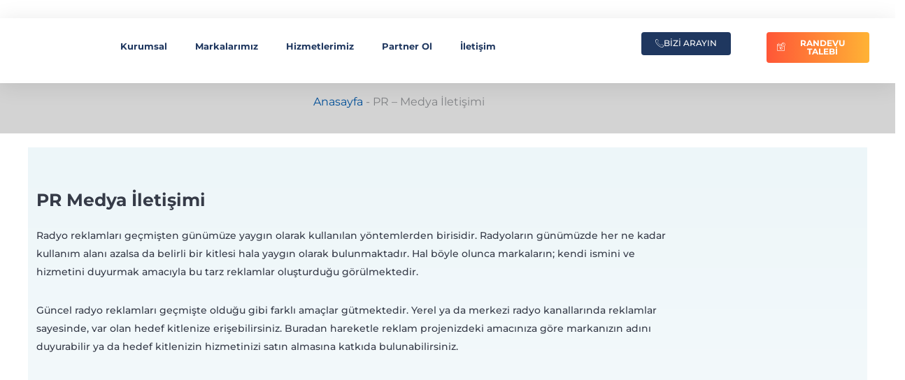

--- FILE ---
content_type: text/html; charset=UTF-8
request_url: https://www.unionistanbul.com/pr-medya-iletisimi/
body_size: 65352
content:
<!DOCTYPE html><html lang="tr" prefix="og: https://ogp.me/ns#"><head>
<meta name="MobileOptimized" content="width" />
<meta name="HandheldFriendly" content="true" />
<meta name="generator" content="Drupal 11 (https://www.drupal.org)" />
<script data-no-optimize="1">var litespeed_docref=sessionStorage.getItem("litespeed_docref");litespeed_docref&&(Object.defineProperty(document,"referrer",{get:function(){return litespeed_docref}}),sessionStorage.removeItem("litespeed_docref"));</script> <meta charset="UTF-8"><meta name="viewport" content="width=device-width, initial-scale=1"><link rel="profile" href="https://gmpg.org/xfn/11"> <script data-cfasync="false" data-no-defer="1" data-no-minify="1" data-no-optimize="1">var ewww_webp_supported=!1;function check_webp_feature(A,e){var w;e=void 0!==e?e:function(){},ewww_webp_supported?e(ewww_webp_supported):((w=new Image).onload=function(){ewww_webp_supported=0<w.width&&0<w.height,e&&e(ewww_webp_supported)},w.onerror=function(){e&&e(!1)},w.src="data:image/webp;base64,"+{alpha:"UklGRkoAAABXRUJQVlA4WAoAAAAQAAAAAAAAAAAAQUxQSAwAAAARBxAR/Q9ERP8DAABWUDggGAAAABQBAJ0BKgEAAQAAAP4AAA3AAP7mtQAAAA=="}[A])}check_webp_feature("alpha");</script><script data-cfasync="false" data-no-defer="1" data-no-minify="1" data-no-optimize="1">var Arrive=function(c,w){"use strict";if(c.MutationObserver&&"undefined"!=typeof HTMLElement){var r,a=0,u=(r=HTMLElement.prototype.matches||HTMLElement.prototype.webkitMatchesSelector||HTMLElement.prototype.mozMatchesSelector||HTMLElement.prototype.msMatchesSelector,{matchesSelector:function(e,t){return e instanceof HTMLElement&&r.call(e,t)},addMethod:function(e,t,r){var a=e[t];e[t]=function(){return r.length==arguments.length?r.apply(this,arguments):"function"==typeof a?a.apply(this,arguments):void 0}},callCallbacks:function(e,t){t&&t.options.onceOnly&&1==t.firedElems.length&&(e=[e[0]]);for(var r,a=0;r=e[a];a++)r&&r.callback&&r.callback.call(r.elem,r.elem);t&&t.options.onceOnly&&1==t.firedElems.length&&t.me.unbindEventWithSelectorAndCallback.call(t.target,t.selector,t.callback)},checkChildNodesRecursively:function(e,t,r,a){for(var i,n=0;i=e[n];n++)r(i,t,a)&&a.push({callback:t.callback,elem:i}),0<i.childNodes.length&&u.checkChildNodesRecursively(i.childNodes,t,r,a)},mergeArrays:function(e,t){var r,a={};for(r in e)e.hasOwnProperty(r)&&(a[r]=e[r]);for(r in t)t.hasOwnProperty(r)&&(a[r]=t[r]);return a},toElementsArray:function(e){return e=void 0!==e&&("number"!=typeof e.length||e===c)?[e]:e}}),e=(l.prototype.addEvent=function(e,t,r,a){a={target:e,selector:t,options:r,callback:a,firedElems:[]};return this._beforeAdding&&this._beforeAdding(a),this._eventsBucket.push(a),a},l.prototype.removeEvent=function(e){for(var t,r=this._eventsBucket.length-1;t=this._eventsBucket[r];r--)e(t)&&(this._beforeRemoving&&this._beforeRemoving(t),(t=this._eventsBucket.splice(r,1))&&t.length&&(t[0].callback=null))},l.prototype.beforeAdding=function(e){this._beforeAdding=e},l.prototype.beforeRemoving=function(e){this._beforeRemoving=e},l),t=function(i,n){var o=new e,l=this,s={fireOnAttributesModification:!1};return o.beforeAdding(function(t){var e=t.target;e!==c.document&&e!==c||(e=document.getElementsByTagName("html")[0]);var r=new MutationObserver(function(e){n.call(this,e,t)}),a=i(t.options);r.observe(e,a),t.observer=r,t.me=l}),o.beforeRemoving(function(e){e.observer.disconnect()}),this.bindEvent=function(e,t,r){t=u.mergeArrays(s,t);for(var a=u.toElementsArray(this),i=0;i<a.length;i++)o.addEvent(a[i],e,t,r)},this.unbindEvent=function(){var r=u.toElementsArray(this);o.removeEvent(function(e){for(var t=0;t<r.length;t++)if(this===w||e.target===r[t])return!0;return!1})},this.unbindEventWithSelectorOrCallback=function(r){var a=u.toElementsArray(this),i=r,e="function"==typeof r?function(e){for(var t=0;t<a.length;t++)if((this===w||e.target===a[t])&&e.callback===i)return!0;return!1}:function(e){for(var t=0;t<a.length;t++)if((this===w||e.target===a[t])&&e.selector===r)return!0;return!1};o.removeEvent(e)},this.unbindEventWithSelectorAndCallback=function(r,a){var i=u.toElementsArray(this);o.removeEvent(function(e){for(var t=0;t<i.length;t++)if((this===w||e.target===i[t])&&e.selector===r&&e.callback===a)return!0;return!1})},this},i=new function(){var s={fireOnAttributesModification:!1,onceOnly:!1,existing:!1};function n(e,t,r){return!(!u.matchesSelector(e,t.selector)||(e._id===w&&(e._id=a++),-1!=t.firedElems.indexOf(e._id)))&&(t.firedElems.push(e._id),!0)}var c=(i=new t(function(e){var t={attributes:!1,childList:!0,subtree:!0};return e.fireOnAttributesModification&&(t.attributes=!0),t},function(e,i){e.forEach(function(e){var t=e.addedNodes,r=e.target,a=[];null!==t&&0<t.length?u.checkChildNodesRecursively(t,i,n,a):"attributes"===e.type&&n(r,i)&&a.push({callback:i.callback,elem:r}),u.callCallbacks(a,i)})})).bindEvent;return i.bindEvent=function(e,t,r){t=void 0===r?(r=t,s):u.mergeArrays(s,t);var a=u.toElementsArray(this);if(t.existing){for(var i=[],n=0;n<a.length;n++)for(var o=a[n].querySelectorAll(e),l=0;l<o.length;l++)i.push({callback:r,elem:o[l]});if(t.onceOnly&&i.length)return r.call(i[0].elem,i[0].elem);setTimeout(u.callCallbacks,1,i)}c.call(this,e,t,r)},i},o=new function(){var a={};function i(e,t){return u.matchesSelector(e,t.selector)}var n=(o=new t(function(){return{childList:!0,subtree:!0}},function(e,r){e.forEach(function(e){var t=e.removedNodes,e=[];null!==t&&0<t.length&&u.checkChildNodesRecursively(t,r,i,e),u.callCallbacks(e,r)})})).bindEvent;return o.bindEvent=function(e,t,r){t=void 0===r?(r=t,a):u.mergeArrays(a,t),n.call(this,e,t,r)},o};d(HTMLElement.prototype),d(NodeList.prototype),d(HTMLCollection.prototype),d(HTMLDocument.prototype),d(Window.prototype);var n={};return s(i,n,"unbindAllArrive"),s(o,n,"unbindAllLeave"),n}function l(){this._eventsBucket=[],this._beforeAdding=null,this._beforeRemoving=null}function s(e,t,r){u.addMethod(t,r,e.unbindEvent),u.addMethod(t,r,e.unbindEventWithSelectorOrCallback),u.addMethod(t,r,e.unbindEventWithSelectorAndCallback)}function d(e){e.arrive=i.bindEvent,s(i,e,"unbindArrive"),e.leave=o.bindEvent,s(o,e,"unbindLeave")}}(window,void 0),ewww_webp_supported=!1;function check_webp_feature(e,t){var r;ewww_webp_supported?t(ewww_webp_supported):((r=new Image).onload=function(){ewww_webp_supported=0<r.width&&0<r.height,t(ewww_webp_supported)},r.onerror=function(){t(!1)},r.src="data:image/webp;base64,"+{alpha:"UklGRkoAAABXRUJQVlA4WAoAAAAQAAAAAAAAAAAAQUxQSAwAAAARBxAR/Q9ERP8DAABWUDggGAAAABQBAJ0BKgEAAQAAAP4AAA3AAP7mtQAAAA==",animation:"UklGRlIAAABXRUJQVlA4WAoAAAASAAAAAAAAAAAAQU5JTQYAAAD/////AABBTk1GJgAAAAAAAAAAAAAAAAAAAGQAAABWUDhMDQAAAC8AAAAQBxAREYiI/gcA"}[e])}function ewwwLoadImages(e){if(e){for(var t=document.querySelectorAll(".batch-image img, .image-wrapper a, .ngg-pro-masonry-item a, .ngg-galleria-offscreen-seo-wrapper a"),r=0,a=t.length;r<a;r++)ewwwAttr(t[r],"data-src",t[r].getAttribute("data-webp")),ewwwAttr(t[r],"data-thumbnail",t[r].getAttribute("data-webp-thumbnail"));for(var i=document.querySelectorAll("div.woocommerce-product-gallery__image"),r=0,a=i.length;r<a;r++)ewwwAttr(i[r],"data-thumb",i[r].getAttribute("data-webp-thumb"))}for(var n=document.querySelectorAll("video"),r=0,a=n.length;r<a;r++)ewwwAttr(n[r],"poster",e?n[r].getAttribute("data-poster-webp"):n[r].getAttribute("data-poster-image"));for(var o,l=document.querySelectorAll("img.ewww_webp_lazy_load"),r=0,a=l.length;r<a;r++)e&&(ewwwAttr(l[r],"data-lazy-srcset",l[r].getAttribute("data-lazy-srcset-webp")),ewwwAttr(l[r],"data-srcset",l[r].getAttribute("data-srcset-webp")),ewwwAttr(l[r],"data-lazy-src",l[r].getAttribute("data-lazy-src-webp")),ewwwAttr(l[r],"data-src",l[r].getAttribute("data-src-webp")),ewwwAttr(l[r],"data-orig-file",l[r].getAttribute("data-webp-orig-file")),ewwwAttr(l[r],"data-medium-file",l[r].getAttribute("data-webp-medium-file")),ewwwAttr(l[r],"data-large-file",l[r].getAttribute("data-webp-large-file")),null!=(o=l[r].getAttribute("srcset"))&&!1!==o&&o.includes("R0lGOD")&&ewwwAttr(l[r],"src",l[r].getAttribute("data-lazy-src-webp"))),l[r].className=l[r].className.replace(/\bewww_webp_lazy_load\b/,"");for(var s=document.querySelectorAll(".ewww_webp"),r=0,a=s.length;r<a;r++)e?(ewwwAttr(s[r],"srcset",s[r].getAttribute("data-srcset-webp")),ewwwAttr(s[r],"src",s[r].getAttribute("data-src-webp")),ewwwAttr(s[r],"data-orig-file",s[r].getAttribute("data-webp-orig-file")),ewwwAttr(s[r],"data-medium-file",s[r].getAttribute("data-webp-medium-file")),ewwwAttr(s[r],"data-large-file",s[r].getAttribute("data-webp-large-file")),ewwwAttr(s[r],"data-large_image",s[r].getAttribute("data-webp-large_image")),ewwwAttr(s[r],"data-src",s[r].getAttribute("data-webp-src"))):(ewwwAttr(s[r],"srcset",s[r].getAttribute("data-srcset-img")),ewwwAttr(s[r],"src",s[r].getAttribute("data-src-img"))),s[r].className=s[r].className.replace(/\bewww_webp\b/,"ewww_webp_loaded");window.jQuery&&jQuery.fn.isotope&&jQuery.fn.imagesLoaded&&(jQuery(".fusion-posts-container-infinite").imagesLoaded(function(){jQuery(".fusion-posts-container-infinite").hasClass("isotope")&&jQuery(".fusion-posts-container-infinite").isotope()}),jQuery(".fusion-portfolio:not(.fusion-recent-works) .fusion-portfolio-wrapper").imagesLoaded(function(){jQuery(".fusion-portfolio:not(.fusion-recent-works) .fusion-portfolio-wrapper").isotope()}))}function ewwwWebPInit(e){ewwwLoadImages(e),ewwwNggLoadGalleries(e),document.arrive(".ewww_webp",function(){ewwwLoadImages(e)}),document.arrive(".ewww_webp_lazy_load",function(){ewwwLoadImages(e)}),document.arrive("videos",function(){ewwwLoadImages(e)}),"loading"==document.readyState?document.addEventListener("DOMContentLoaded",ewwwJSONParserInit):("undefined"!=typeof galleries&&ewwwNggParseGalleries(e),ewwwWooParseVariations(e))}function ewwwAttr(e,t,r){null!=r&&!1!==r&&e.setAttribute(t,r)}function ewwwJSONParserInit(){"undefined"!=typeof galleries&&check_webp_feature("alpha",ewwwNggParseGalleries),check_webp_feature("alpha",ewwwWooParseVariations)}function ewwwWooParseVariations(e){if(e)for(var t=document.querySelectorAll("form.variations_form"),r=0,a=t.length;r<a;r++){var i=t[r].getAttribute("data-product_variations"),n=!1;try{for(var o in i=JSON.parse(i))void 0!==i[o]&&void 0!==i[o].image&&(void 0!==i[o].image.src_webp&&(i[o].image.src=i[o].image.src_webp,n=!0),void 0!==i[o].image.srcset_webp&&(i[o].image.srcset=i[o].image.srcset_webp,n=!0),void 0!==i[o].image.full_src_webp&&(i[o].image.full_src=i[o].image.full_src_webp,n=!0),void 0!==i[o].image.gallery_thumbnail_src_webp&&(i[o].image.gallery_thumbnail_src=i[o].image.gallery_thumbnail_src_webp,n=!0),void 0!==i[o].image.thumb_src_webp&&(i[o].image.thumb_src=i[o].image.thumb_src_webp,n=!0));n&&ewwwAttr(t[r],"data-product_variations",JSON.stringify(i))}catch(e){}}}function ewwwNggParseGalleries(e){if(e)for(var t in galleries){var r=galleries[t];galleries[t].images_list=ewwwNggParseImageList(r.images_list)}}function ewwwNggLoadGalleries(e){e&&document.addEventListener("ngg.galleria.themeadded",function(e,t){window.ngg_galleria._create_backup=window.ngg_galleria.create,window.ngg_galleria.create=function(e,t){var r=$(e).data("id");return galleries["gallery_"+r].images_list=ewwwNggParseImageList(galleries["gallery_"+r].images_list),window.ngg_galleria._create_backup(e,t)}})}function ewwwNggParseImageList(e){for(var t in e){var r=e[t];if(void 0!==r["image-webp"]&&(e[t].image=r["image-webp"],delete e[t]["image-webp"]),void 0!==r["thumb-webp"]&&(e[t].thumb=r["thumb-webp"],delete e[t]["thumb-webp"]),void 0!==r.full_image_webp&&(e[t].full_image=r.full_image_webp,delete e[t].full_image_webp),void 0!==r.srcsets)for(var a in r.srcsets)nggSrcset=r.srcsets[a],void 0!==r.srcsets[a+"-webp"]&&(e[t].srcsets[a]=r.srcsets[a+"-webp"],delete e[t].srcsets[a+"-webp"]);if(void 0!==r.full_srcsets)for(var i in r.full_srcsets)nggFSrcset=r.full_srcsets[i],void 0!==r.full_srcsets[i+"-webp"]&&(e[t].full_srcsets[i]=r.full_srcsets[i+"-webp"],delete e[t].full_srcsets[i+"-webp"])}return e}check_webp_feature("alpha",ewwwWebPInit);</script> <title>PR – Medya İletişimi - Union İstanbul: Reklam Ajansı ve Dijital Performans Ajansı</title><meta name="description" content="PR - Medya İletişimi, medya aracılığıyla hedef kitlelere ulaşmayı, olumlu bir algı oluşturmayı ve marka bilinirliğini artırmayı amaçlar."/><meta name="robots" content="follow, index, max-snippet:-1, max-video-preview:-1, max-image-preview:large"/><link rel="canonical" href="https://www.unionistanbul.com/pr-medya-iletisimi/" /><meta property="og:locale" content="tr_TR" /><meta property="og:type" content="article" /><meta property="og:title" content="PR – Medya İletişimi - Union İstanbul: Reklam Ajansı ve Dijital Performans Ajansı" /><meta property="og:description" content="PR - Medya İletişimi, medya aracılığıyla hedef kitlelere ulaşmayı, olumlu bir algı oluşturmayı ve marka bilinirliğini artırmayı amaçlar." /><meta property="og:url" content="https://www.unionistanbul.com/pr-medya-iletisimi/" /><meta property="og:site_name" content="Union İstanbul" /><meta property="og:updated_time" content="2025-12-02T16:43:15+03:00" /><meta property="og:image" content="https://www.unionistanbul.com/storage/2023/10/Group-382-1024x472.png" /><meta property="og:image:secure_url" content="https://www.unionistanbul.com/storage/2023/10/Group-382-1024x472.png" /><meta property="og:image:width" content="1024" /><meta property="og:image:height" content="472" /><meta property="og:image:alt" content="PR – Medya İletişimi" /><meta property="og:image:type" content="image/png" /><meta property="article:published_time" content="2020-12-24T18:38:42+03:00" /><meta property="article:modified_time" content="2025-12-02T16:43:15+03:00" /><meta name="twitter:card" content="summary_large_image" /><meta name="twitter:title" content="PR – Medya İletişimi - Union İstanbul: Reklam Ajansı ve Dijital Performans Ajansı" /><meta name="twitter:description" content="PR - Medya İletişimi, medya aracılığıyla hedef kitlelere ulaşmayı, olumlu bir algı oluşturmayı ve marka bilinirliğini artırmayı amaçlar." /><meta name="twitter:image" content="https://www.unionistanbul.com/storage/2023/10/Group-382-1024x472.png" /><meta name="twitter:label1" content="Okuma süresi" /><meta name="twitter:data1" content="4 dakika" /> <script type="application/ld+json" class="rank-math-schema">{"@context":"https://schema.org","@graph":[{"@type":"Organization","@id":"https://www.unionistanbul.com/#organization","name":"Union \u0130stanbul","url":"https://www.unionistanbul.com","logo":{"@type":"ImageObject","@id":"https://www.unionistanbul.com/#logo","url":"https://www.unionistanbul.com/storage/2020/04/Group-2.svg","contentUrl":"https://www.unionistanbul.com/storage/2020/04/Group-2.svg","caption":"Union \u0130stanbul","inLanguage":"tr"}},{"@type":"WebSite","@id":"https://www.unionistanbul.com/#website","url":"https://www.unionistanbul.com","name":"Union \u0130stanbul","publisher":{"@id":"https://www.unionistanbul.com/#organization"},"inLanguage":"tr"},{"@type":"ImageObject","@id":"https://www.unionistanbul.com/storage/2023/10/Group-382.png","url":"https://www.unionistanbul.com/storage/2023/10/Group-382.png","width":"200","height":"200","inLanguage":"tr"},{"@type":"BreadcrumbList","@id":"https://www.unionistanbul.com/pr-medya-iletisimi/#breadcrumb","itemListElement":[{"@type":"ListItem","position":"1","item":{"@id":"https://www.unionistanbul.com","name":"Anasayfa"}},{"@type":"ListItem","position":"2","item":{"@id":"https://www.unionistanbul.com/pr-medya-iletisimi/","name":"PR \u2013 Medya \u0130leti\u015fimi"}}]},{"@type":"WebPage","@id":"https://www.unionistanbul.com/pr-medya-iletisimi/#webpage","url":"https://www.unionistanbul.com/pr-medya-iletisimi/","name":"PR \u2013 Medya \u0130leti\u015fimi - Union \u0130stanbul: Reklam Ajans\u0131 ve Dijital Performans Ajans\u0131","datePublished":"2020-12-24T18:38:42+03:00","dateModified":"2025-12-02T16:43:15+03:00","isPartOf":{"@id":"https://www.unionistanbul.com/#website"},"primaryImageOfPage":{"@id":"https://www.unionistanbul.com/storage/2023/10/Group-382.png"},"inLanguage":"tr","breadcrumb":{"@id":"https://www.unionistanbul.com/pr-medya-iletisimi/#breadcrumb"}},{"@type":"Person","@id":"https://www.unionistanbul.com/yazar/admin/","name":"Union \u0130stanbul","url":"https://www.unionistanbul.com/yazar/admin/","image":{"@type":"ImageObject","@id":"https://www.unionistanbul.com/storage/2023/11/305495558_491504249648745_2869178475458581806_n-146x146.jpg","url":"https://www.unionistanbul.com/storage/2023/11/305495558_491504249648745_2869178475458581806_n-146x146.jpg","caption":"Union \u0130stanbul","inLanguage":"tr"},"worksFor":{"@id":"https://www.unionistanbul.com/#organization"}},{"@type":"Article","headline":"PR \u2013 Medya \u0130leti\u015fimi - Union \u0130stanbul: Reklam Ajans\u0131 ve Dijital Performans Ajans\u0131","keywords":"PR \u2013 Medya \u0130leti\u015fimi,PR Medya \u0130leti\u015fimi Stratejisi,PR Medya \u0130leti\u015fim \u00d6nemi","datePublished":"2020-12-24T18:38:42+03:00","dateModified":"2025-12-02T16:43:15+03:00","author":{"@id":"https://www.unionistanbul.com/yazar/admin/","name":"Union \u0130stanbul"},"publisher":{"@id":"https://www.unionistanbul.com/#organization"},"description":"PR - Medya \u0130leti\u015fimi, medya arac\u0131l\u0131\u011f\u0131yla hedef kitlelere ula\u015fmay\u0131, olumlu bir alg\u0131 olu\u015fturmay\u0131 ve marka bilinirli\u011fini art\u0131rmay\u0131 ama\u00e7lar.","name":"PR \u2013 Medya \u0130leti\u015fimi - Union \u0130stanbul: Reklam Ajans\u0131 ve Dijital Performans Ajans\u0131","@id":"https://www.unionistanbul.com/pr-medya-iletisimi/#richSnippet","isPartOf":{"@id":"https://www.unionistanbul.com/pr-medya-iletisimi/#webpage"},"image":{"@id":"https://www.unionistanbul.com/storage/2023/10/Group-382.png"},"inLanguage":"tr","mainEntityOfPage":{"@id":"https://www.unionistanbul.com/pr-medya-iletisimi/#webpage"}}]}</script> <link rel='dns-prefetch' href='//stats.wp.com' /><link rel="alternate" type="application/rss+xml" title="Union İstanbul: Reklam Ajansı ve Dijital Performans Ajansı &raquo; akışı" href="https://www.unionistanbul.com/feed/" /><link rel="alternate" type="application/rss+xml" title="Union İstanbul: Reklam Ajansı ve Dijital Performans Ajansı &raquo; yorum akışı" href="https://www.unionistanbul.com/comments/feed/" /><link rel="alternate" title="oEmbed (JSON)" type="application/json+oembed" href="https://www.unionistanbul.com/wp-json/oembed/1.0/embed?url=https%3A%2F%2Fwww.unionistanbul.com%2Fpr-medya-iletisimi%2F" /><link rel="alternate" title="oEmbed (XML)" type="text/xml+oembed" href="https://www.unionistanbul.com/wp-json/oembed/1.0/embed?url=https%3A%2F%2Fwww.unionistanbul.com%2Fpr-medya-iletisimi%2F&#038;format=xml" /><style id='wp-img-auto-sizes-contain-inline-css'>img:is([sizes=auto i],[sizes^="auto," i]){contain-intrinsic-size:3000px 1500px}
/*# sourceURL=wp-img-auto-sizes-contain-inline-css */</style><link data-optimized="2" rel="stylesheet" href="https://www.unionistanbul.com/core/cache/ls/css/9b5045e28982471845bcf4560149c872.css?rnd=67150" /><style id='astra-theme-css-inline-css'>:root{--ast-post-nav-space:0;--ast-container-default-xlg-padding:2.5em;--ast-container-default-lg-padding:2.5em;--ast-container-default-slg-padding:2em;--ast-container-default-md-padding:2.5em;--ast-container-default-sm-padding:2.5em;--ast-container-default-xs-padding:2.4em;--ast-container-default-xxs-padding:1.8em;--ast-code-block-background:#ECEFF3;--ast-comment-inputs-background:#F9FAFB;--ast-normal-container-width:1200px;--ast-narrow-container-width:750px;--ast-blog-title-font-weight:600;--ast-blog-meta-weight:600;--ast-global-color-primary:var(--ast-global-color-5);--ast-global-color-secondary:var(--ast-global-color-4);--ast-global-color-alternate-background:var(--ast-global-color-7);--ast-global-color-subtle-background:var(--ast-global-color-6);--ast-bg-style-guide:var( --ast-global-color-secondary,--ast-global-color-5 );--ast-shadow-style-guide:0px 0px 4px 0 #00000057;--ast-global-dark-bg-style:#fff;--ast-global-dark-lfs:#fbfbfb;--ast-widget-bg-color:#fafafa;--ast-wc-container-head-bg-color:#fbfbfb;--ast-title-layout-bg:#eeeeee;--ast-search-border-color:#e7e7e7;--ast-lifter-hover-bg:#e6e6e6;--ast-gallery-block-color:#000;--srfm-color-input-label:var(--ast-global-color-2);}html{font-size:100%;}a{color:var(--ast-global-color-0);}a:hover,a:focus{color:var(--ast-global-color-1);}body,button,input,select,textarea,.ast-button,.ast-custom-button{font-family:-apple-system,BlinkMacSystemFont,Segoe UI,Roboto,Oxygen-Sans,Ubuntu,Cantarell,Helvetica Neue,sans-serif;font-weight:400;font-size:16px;font-size:1rem;line-height:var(--ast-body-line-height,1.65em);}blockquote{color:var(--ast-global-color-3);}h1,h2,h3,h4,h5,h6,.entry-content :where(h1,h2,h3,h4,h5,h6),.site-title,.site-title a{font-weight:600;}.ast-site-identity .site-title a{color:var(--ast-global-color-2);}.site-title{font-size:26px;font-size:1.625rem;display:block;}.site-header .site-description{font-size:15px;font-size:0.9375rem;display:none;}.entry-title{font-size:20px;font-size:1.25rem;}.ast-blog-single-element.ast-taxonomy-container a{font-size:14px;font-size:0.875rem;}.ast-blog-meta-container{font-size:13px;font-size:0.8125rem;}.archive .ast-article-post .ast-article-inner,.blog .ast-article-post .ast-article-inner,.archive .ast-article-post .ast-article-inner:hover,.blog .ast-article-post .ast-article-inner:hover{border-top-left-radius:6px;border-top-right-radius:6px;border-bottom-right-radius:6px;border-bottom-left-radius:6px;overflow:hidden;}h1,.entry-content :where(h1){font-size:36px;font-size:2.25rem;font-weight:600;line-height:1.4em;}h2,.entry-content :where(h2){font-size:30px;font-size:1.875rem;font-weight:600;line-height:1.3em;}h3,.entry-content :where(h3){font-size:24px;font-size:1.5rem;font-weight:600;line-height:1.3em;}h4,.entry-content :where(h4){font-size:20px;font-size:1.25rem;line-height:1.2em;font-weight:600;}h5,.entry-content :where(h5){font-size:16px;font-size:1rem;line-height:1.2em;font-weight:600;}h6,.entry-content :where(h6){font-size:16px;font-size:1rem;line-height:1.25em;font-weight:600;}::selection{background-color:var(--ast-global-color-0);color:#ffffff;}body,h1,h2,h3,h4,h5,h6,.entry-title a,.entry-content :where(h1,h2,h3,h4,h5,h6){color:var(--ast-global-color-3);}.tagcloud a:hover,.tagcloud a:focus,.tagcloud a.current-item{color:#ffffff;border-color:var(--ast-global-color-0);background-color:var(--ast-global-color-0);}input:focus,input[type="text"]:focus,input[type="email"]:focus,input[type="url"]:focus,input[type="password"]:focus,input[type="reset"]:focus,input[type="search"]:focus,textarea:focus{border-color:var(--ast-global-color-0);}input[type="radio"]:checked,input[type=reset],input[type="checkbox"]:checked,input[type="checkbox"]:hover:checked,input[type="checkbox"]:focus:checked,input[type=range]::-webkit-slider-thumb{border-color:var(--ast-global-color-0);background-color:var(--ast-global-color-0);box-shadow:none;}.site-footer a:hover + .post-count,.site-footer a:focus + .post-count{background:var(--ast-global-color-0);border-color:var(--ast-global-color-0);}.single .nav-links .nav-previous,.single .nav-links .nav-next{color:var(--ast-global-color-0);}.entry-meta,.entry-meta *{line-height:1.45;color:var(--ast-global-color-0);font-weight:600;}.entry-meta a:not(.ast-button):hover,.entry-meta a:not(.ast-button):hover *,.entry-meta a:not(.ast-button):focus,.entry-meta a:not(.ast-button):focus *,.page-links > .page-link,.page-links .page-link:hover,.post-navigation a:hover{color:var(--ast-global-color-1);}#cat option,.secondary .calendar_wrap thead a,.secondary .calendar_wrap thead a:visited{color:var(--ast-global-color-0);}.secondary .calendar_wrap #today,.ast-progress-val span{background:var(--ast-global-color-0);}.secondary a:hover + .post-count,.secondary a:focus + .post-count{background:var(--ast-global-color-0);border-color:var(--ast-global-color-0);}.calendar_wrap #today > a{color:#ffffff;}.page-links .page-link,.single .post-navigation a{color:var(--ast-global-color-3);}.ast-search-menu-icon .search-form button.search-submit{padding:0 4px;}.ast-search-menu-icon form.search-form{padding-right:0;}.ast-search-menu-icon.slide-search input.search-field{width:0;}.ast-header-search .ast-search-menu-icon.ast-dropdown-active .search-form,.ast-header-search .ast-search-menu-icon.ast-dropdown-active .search-field:focus{transition:all 0.2s;}.search-form input.search-field:focus{outline:none;}.ast-search-menu-icon .search-form button.search-submit:focus,.ast-theme-transparent-header .ast-header-search .ast-dropdown-active .ast-icon,.ast-theme-transparent-header .ast-inline-search .search-field:focus .ast-icon{color:var(--ast-global-color-1);}.ast-header-search .slide-search .search-form{border:2px solid var(--ast-global-color-0);}.ast-header-search .slide-search .search-field{background-color:(--ast-global-dark-bg-style);}.ast-archive-title{color:var(--ast-global-color-2);}.widget-title,.widget .wp-block-heading{font-size:22px;font-size:1.375rem;color:var(--ast-global-color-2);}.ast-single-post .entry-content a,.ast-comment-content a:not(.ast-comment-edit-reply-wrap a){text-decoration:underline;}.ast-single-post .elementor-widget-button .elementor-button,.ast-single-post .entry-content .uagb-tab a,.ast-single-post .entry-content .uagb-ifb-cta a,.ast-single-post .entry-content .uabb-module-content a,.ast-single-post .entry-content .uagb-post-grid a,.ast-single-post .entry-content .uagb-timeline a,.ast-single-post .entry-content .uagb-toc__wrap a,.ast-single-post .entry-content .uagb-taxomony-box a,.entry-content .wp-block-latest-posts > li > a,.ast-single-post .entry-content .wp-block-file__button,a.ast-post-filter-single,.ast-single-post .ast-comment-content .comment-reply-link,.ast-single-post .ast-comment-content .comment-edit-link{text-decoration:none;}.ast-search-menu-icon.slide-search a:focus-visible:focus-visible,.astra-search-icon:focus-visible,#close:focus-visible,a:focus-visible,.ast-menu-toggle:focus-visible,.site .skip-link:focus-visible,.wp-block-loginout input:focus-visible,.wp-block-search.wp-block-search__button-inside .wp-block-search__inside-wrapper,.ast-header-navigation-arrow:focus-visible,.ast-orders-table__row .ast-orders-table__cell:focus-visible,a#ast-apply-coupon:focus-visible,#ast-apply-coupon:focus-visible,#close:focus-visible,.button.search-submit:focus-visible,#search_submit:focus,.normal-search:focus-visible,.ast-header-account-wrap:focus-visible,.astra-cart-drawer-close:focus,.ast-single-variation:focus,.ast-button:focus,.ast-builder-button-wrap:has(.ast-custom-button-link:focus),.ast-builder-button-wrap .ast-custom-button-link:focus{outline-style:dotted;outline-color:inherit;outline-width:thin;}input:focus,input[type="text"]:focus,input[type="email"]:focus,input[type="url"]:focus,input[type="password"]:focus,input[type="reset"]:focus,input[type="search"]:focus,input[type="number"]:focus,textarea:focus,.wp-block-search__input:focus,[data-section="section-header-mobile-trigger"] .ast-button-wrap .ast-mobile-menu-trigger-minimal:focus,.ast-mobile-popup-drawer.active .menu-toggle-close:focus,#ast-scroll-top:focus,#coupon_code:focus,#ast-coupon-code:focus{border-style:dotted;border-color:inherit;border-width:thin;}input{outline:none;}.ast-logo-title-inline .site-logo-img{padding-right:1em;}.site-logo-img img{ transition:all 0.2s linear;}body .ast-oembed-container *{position:absolute;top:0;width:100%;height:100%;left:0;}body .wp-block-embed-pocket-casts .ast-oembed-container *{position:unset;}.ast-single-post-featured-section + article {margin-top: 2em;}.site-content .ast-single-post-featured-section img {width: 100%;overflow: hidden;object-fit: cover;}.ast-separate-container .site-content .ast-single-post-featured-section + article {margin-top: -80px;z-index: 9;position: relative;border-radius: 4px;}@media (min-width: 922px) {.ast-no-sidebar .site-content .ast-article-image-container--wide {margin-left: -120px;margin-right: -120px;max-width: unset;width: unset;}.ast-left-sidebar .site-content .ast-article-image-container--wide,.ast-right-sidebar .site-content .ast-article-image-container--wide {margin-left: -10px;margin-right: -10px;}.site-content .ast-article-image-container--full {margin-left: calc( -50vw + 50%);margin-right: calc( -50vw + 50%);max-width: 100vw;width: 100vw;}.ast-left-sidebar .site-content .ast-article-image-container--full,.ast-right-sidebar .site-content .ast-article-image-container--full {margin-left: -10px;margin-right: -10px;max-width: inherit;width: auto;}}.site > .ast-single-related-posts-container {margin-top: 0;}@media (min-width: 922px) {.ast-desktop .ast-container--narrow {max-width: var(--ast-narrow-container-width);margin: 0 auto;}}input[type="text"],input[type="number"],input[type="email"],input[type="url"],input[type="password"],input[type="search"],input[type=reset],input[type=tel],input[type=date],select,textarea{font-size:16px;font-style:normal;font-weight:400;line-height:24px;width:100%;padding:12px 16px;border-radius:4px;box-shadow:0px 1px 2px 0px rgba(0,0,0,0.05);color:var(--ast-form-input-text,#475569);}input[type="text"],input[type="number"],input[type="email"],input[type="url"],input[type="password"],input[type="search"],input[type=reset],input[type=tel],input[type=date],select{height:40px;}input[type="date"]{border-width:1px;border-style:solid;border-color:var(--ast-border-color);background:var( --ast-global-color-secondary,--ast-global-color-5 );}input[type="text"]:focus,input[type="number"]:focus,input[type="email"]:focus,input[type="url"]:focus,input[type="password"]:focus,input[type="search"]:focus,input[type=reset]:focus,input[type="tel"]:focus,input[type="date"]:focus,select:focus,textarea:focus{border-color:#046BD2;box-shadow:none;outline:none;color:var(--ast-form-input-focus-text,#475569);}label,legend{color:#111827;font-size:14px;font-style:normal;font-weight:500;line-height:20px;}select{padding:6px 10px;}fieldset{padding:30px;border-radius:4px;}button,.ast-button,.button,input[type="button"],input[type="reset"],input[type="submit"]{border-radius:4px;box-shadow:0px 1px 2px 0px rgba(0,0,0,0.05);}:root{--ast-comment-inputs-background:#FFF;}::placeholder{color:var(--ast-form-field-color,#9CA3AF);}::-ms-input-placeholder{color:var(--ast-form-field-color,#9CA3AF);}@media (max-width:921.9px){#ast-desktop-header{display:none;}}@media (min-width:922px){#ast-mobile-header{display:none;}}.wp-block-buttons.aligncenter{justify-content:center;}@media (max-width:921px){.ast-theme-transparent-header #primary,.ast-theme-transparent-header #secondary{padding:0;}}@media (max-width:921px){.ast-plain-container.ast-no-sidebar #primary{padding:0;}}.ast-plain-container.ast-no-sidebar #primary{margin-top:0;margin-bottom:0;}@media (min-width:1200px){.ast-plain-container.ast-no-sidebar #primary{margin-top:60px;margin-bottom:60px;}}.wp-block-button.is-style-outline .wp-block-button__link{border-color:var(--ast-global-color-0);}div.wp-block-button.is-style-outline > .wp-block-button__link:not(.has-text-color),div.wp-block-button.wp-block-button__link.is-style-outline:not(.has-text-color){color:var(--ast-global-color-0);}.wp-block-button.is-style-outline .wp-block-button__link:hover,.wp-block-buttons .wp-block-button.is-style-outline .wp-block-button__link:focus,.wp-block-buttons .wp-block-button.is-style-outline > .wp-block-button__link:not(.has-text-color):hover,.wp-block-buttons .wp-block-button.wp-block-button__link.is-style-outline:not(.has-text-color):hover{color:#ffffff;background-color:var(--ast-global-color-1);border-color:var(--ast-global-color-1);}.post-page-numbers.current .page-link,.ast-pagination .page-numbers.current{color:#ffffff;border-color:var(--ast-global-color-0);background-color:var(--ast-global-color-0);}.wp-block-buttons .wp-block-button.is-style-outline .wp-block-button__link.wp-element-button,.ast-outline-button,.wp-block-uagb-buttons-child .uagb-buttons-repeater.ast-outline-button{border-color:var(--ast-global-color-0);font-family:inherit;font-weight:500;font-size:16px;font-size:1rem;line-height:1em;padding-top:13px;padding-right:30px;padding-bottom:13px;padding-left:30px;}.wp-block-buttons .wp-block-button.is-style-outline > .wp-block-button__link:not(.has-text-color),.wp-block-buttons .wp-block-button.wp-block-button__link.is-style-outline:not(.has-text-color),.ast-outline-button{color:var(--ast-global-color-0);}.wp-block-button.is-style-outline .wp-block-button__link:hover,.wp-block-buttons .wp-block-button.is-style-outline .wp-block-button__link:focus,.wp-block-buttons .wp-block-button.is-style-outline > .wp-block-button__link:not(.has-text-color):hover,.wp-block-buttons .wp-block-button.wp-block-button__link.is-style-outline:not(.has-text-color):hover,.ast-outline-button:hover,.ast-outline-button:focus,.wp-block-uagb-buttons-child .uagb-buttons-repeater.ast-outline-button:hover,.wp-block-uagb-buttons-child .uagb-buttons-repeater.ast-outline-button:focus{color:#ffffff;background-color:var(--ast-global-color-1);border-color:var(--ast-global-color-1);}.ast-single-post .entry-content a.ast-outline-button,.ast-single-post .entry-content .is-style-outline>.wp-block-button__link{text-decoration:none;}.wp-block-button .wp-block-button__link.wp-element-button.is-style-outline:not(.has-background),.wp-block-button.is-style-outline>.wp-block-button__link.wp-element-button:not(.has-background),.ast-outline-button{background-color:transparent;}.uagb-buttons-repeater.ast-outline-button{border-radius:9999px;}@media (max-width:921px){.wp-block-buttons .wp-block-button.is-style-outline .wp-block-button__link.wp-element-button,.ast-outline-button,.wp-block-uagb-buttons-child .uagb-buttons-repeater.ast-outline-button{padding-top:12px;padding-right:28px;padding-bottom:12px;padding-left:28px;}}@media (max-width:544px){.wp-block-buttons .wp-block-button.is-style-outline .wp-block-button__link.wp-element-button,.ast-outline-button,.wp-block-uagb-buttons-child .uagb-buttons-repeater.ast-outline-button{padding-top:10px;padding-right:24px;padding-bottom:10px;padding-left:24px;}}.entry-content[data-ast-blocks-layout] > figure{margin-bottom:1em;}h1.widget-title{font-weight:600;}h2.widget-title{font-weight:600;}h3.widget-title{font-weight:600;}.elementor-widget-container .elementor-loop-container .e-loop-item[data-elementor-type="loop-item"]{width:100%;} .content-area .elementor-widget-theme-post-content h1,.content-area .elementor-widget-theme-post-content h2,.content-area .elementor-widget-theme-post-content h3,.content-area .elementor-widget-theme-post-content h4,.content-area .elementor-widget-theme-post-content h5,.content-area .elementor-widget-theme-post-content h6{margin-top:1.5em;margin-bottom:calc(0.3em + 10px);}#page{display:flex;flex-direction:column;min-height:100vh;}.ast-404-layout-1 h1.page-title{color:var(--ast-global-color-2);}.single .post-navigation a{line-height:1em;height:inherit;}.error-404 .page-sub-title{font-size:1.5rem;font-weight:inherit;}.search .site-content .content-area .search-form{margin-bottom:0;}#page .site-content{flex-grow:1;}.widget{margin-bottom:1.25em;}#secondary li{line-height:1.5em;}#secondary .wp-block-group h2{margin-bottom:0.7em;}#secondary h2{font-size:1.7rem;}.ast-separate-container .ast-article-post,.ast-separate-container .ast-article-single,.ast-separate-container .comment-respond{padding:3em;}.ast-separate-container .ast-article-single .ast-article-single{padding:0;}.ast-article-single .wp-block-post-template-is-layout-grid{padding-left:0;}.ast-separate-container .comments-title,.ast-narrow-container .comments-title{padding:1.5em 2em;}.ast-page-builder-template .comment-form-textarea,.ast-comment-formwrap .ast-grid-common-col{padding:0;}.ast-comment-formwrap{padding:0;display:inline-flex;column-gap:20px;width:100%;margin-left:0;margin-right:0;}.comments-area textarea#comment:focus,.comments-area textarea#comment:active,.comments-area .ast-comment-formwrap input[type="text"]:focus,.comments-area .ast-comment-formwrap input[type="text"]:active {box-shadow:none;outline:none;}.archive.ast-page-builder-template .entry-header{margin-top:2em;}.ast-page-builder-template .ast-comment-formwrap{width:100%;}.entry-title{margin-bottom:0.6em;}.ast-archive-description p{font-size:inherit;font-weight:inherit;line-height:inherit;}.ast-separate-container .ast-comment-list li.depth-1,.hentry{margin-bottom:1.5em;}.site-content section.ast-archive-description{margin-bottom:2em;}@media (min-width:921px){.ast-left-sidebar.ast-page-builder-template #secondary,.archive.ast-right-sidebar.ast-page-builder-template .site-main{padding-left:20px;padding-right:20px;}}@media (max-width:544px){.ast-comment-formwrap.ast-row{column-gap:10px;display:inline-block;}#ast-commentform .ast-grid-common-col{position:relative;width:100%;}}@media (min-width:1201px){.ast-separate-container .ast-article-post,.ast-separate-container .ast-article-single,.ast-separate-container .ast-author-box,.ast-separate-container .ast-404-layout-1,.ast-separate-container .no-results{padding:3em;}} .content-area .elementor-widget-theme-post-content h1,.content-area .elementor-widget-theme-post-content h2,.content-area .elementor-widget-theme-post-content h3,.content-area .elementor-widget-theme-post-content h4,.content-area .elementor-widget-theme-post-content h5,.content-area .elementor-widget-theme-post-content h6{margin-top:1.5em;margin-bottom:calc(0.3em + 10px);}.elementor-loop-container .e-loop-item,.elementor-loop-container .ast-separate-container .ast-article-post,.elementor-loop-container .ast-separate-container .ast-article-single,.elementor-loop-container .ast-separate-container .comment-respond{padding:0px;}@media (max-width:921px){.ast-left-sidebar #content > .ast-container{display:flex;flex-direction:column-reverse;width:100%;}}@media (min-width:922px){.ast-separate-container.ast-right-sidebar #primary,.ast-separate-container.ast-left-sidebar #primary{border:0;}.search-no-results.ast-separate-container #primary{margin-bottom:4em;}}.wp-block-button .wp-block-button__link{color:#ffffff;}.wp-block-button .wp-block-button__link:hover,.wp-block-button .wp-block-button__link:focus{color:#ffffff;background-color:var(--ast-global-color-1);border-color:var(--ast-global-color-1);}.elementor-widget-heading h1.elementor-heading-title{line-height:1.4em;}.elementor-widget-heading h2.elementor-heading-title{line-height:1.3em;}.elementor-widget-heading h3.elementor-heading-title{line-height:1.3em;}.elementor-widget-heading h4.elementor-heading-title{line-height:1.2em;}.elementor-widget-heading h5.elementor-heading-title{line-height:1.2em;}.elementor-widget-heading h6.elementor-heading-title{line-height:1.25em;}.wp-block-button .wp-block-button__link,.wp-block-search .wp-block-search__button,body .wp-block-file .wp-block-file__button{border-color:var(--ast-global-color-0);background-color:var(--ast-global-color-0);color:#ffffff;font-family:inherit;font-weight:500;line-height:1em;font-size:16px;font-size:1rem;padding-top:15px;padding-right:30px;padding-bottom:15px;padding-left:30px;}.ast-single-post .entry-content .wp-block-button .wp-block-button__link,.ast-single-post .entry-content .wp-block-search .wp-block-search__button,body .entry-content .wp-block-file .wp-block-file__button{text-decoration:none;}@media (max-width:921px){.wp-block-button .wp-block-button__link,.wp-block-search .wp-block-search__button,body .wp-block-file .wp-block-file__button{padding-top:14px;padding-right:28px;padding-bottom:14px;padding-left:28px;}}@media (max-width:544px){.wp-block-button .wp-block-button__link,.wp-block-search .wp-block-search__button,body .wp-block-file .wp-block-file__button{padding-top:12px;padding-right:24px;padding-bottom:12px;padding-left:24px;}}.menu-toggle,button,.ast-button,.ast-custom-button,.button,input#submit,input[type="button"],input[type="submit"],input[type="reset"],#comments .submit,.search .search-submit,form[CLASS*="wp-block-search__"].wp-block-search .wp-block-search__inside-wrapper .wp-block-search__button,body .wp-block-file .wp-block-file__button,.search .search-submit{border-style:solid;border-top-width:0;border-right-width:0;border-left-width:0;border-bottom-width:0;color:#ffffff;border-color:var(--ast-global-color-0);background-color:var(--ast-global-color-0);padding-top:15px;padding-right:30px;padding-bottom:15px;padding-left:30px;font-family:inherit;font-weight:500;font-size:16px;font-size:1rem;line-height:1em;}button:focus,.menu-toggle:hover,button:hover,.ast-button:hover,.ast-custom-button:hover .button:hover,.ast-custom-button:hover ,input[type=reset]:hover,input[type=reset]:focus,input#submit:hover,input#submit:focus,input[type="button"]:hover,input[type="button"]:focus,input[type="submit"]:hover,input[type="submit"]:focus,form[CLASS*="wp-block-search__"].wp-block-search .wp-block-search__inside-wrapper .wp-block-search__button:hover,form[CLASS*="wp-block-search__"].wp-block-search .wp-block-search__inside-wrapper .wp-block-search__button:focus,body .wp-block-file .wp-block-file__button:hover,body .wp-block-file .wp-block-file__button:focus{color:#ffffff;background-color:var(--ast-global-color-1);border-color:var(--ast-global-color-1);}form[CLASS*="wp-block-search__"].wp-block-search .wp-block-search__inside-wrapper .wp-block-search__button.has-icon{padding-top:calc(15px - 3px);padding-right:calc(30px - 3px);padding-bottom:calc(15px - 3px);padding-left:calc(30px - 3px);}@media (max-width:921px){.menu-toggle,button,.ast-button,.ast-custom-button,.button,input#submit,input[type="button"],input[type="submit"],input[type="reset"],#comments .submit,.search .search-submit,form[CLASS*="wp-block-search__"].wp-block-search .wp-block-search__inside-wrapper .wp-block-search__button,body .wp-block-file .wp-block-file__button,.search .search-submit{padding-top:14px;padding-right:28px;padding-bottom:14px;padding-left:28px;}}@media (max-width:544px){.menu-toggle,button,.ast-button,.ast-custom-button,.button,input#submit,input[type="button"],input[type="submit"],input[type="reset"],#comments .submit,.search .search-submit,form[CLASS*="wp-block-search__"].wp-block-search .wp-block-search__inside-wrapper .wp-block-search__button,body .wp-block-file .wp-block-file__button,.search .search-submit{padding-top:12px;padding-right:24px;padding-bottom:12px;padding-left:24px;}}@media (max-width:921px){.ast-mobile-header-stack .main-header-bar .ast-search-menu-icon{display:inline-block;}.ast-header-break-point.ast-header-custom-item-outside .ast-mobile-header-stack .main-header-bar .ast-search-icon{margin:0;}.ast-comment-avatar-wrap img{max-width:2.5em;}.ast-comment-meta{padding:0 1.8888em 1.3333em;}}@media (min-width:544px){.ast-container{max-width:100%;}}@media (max-width:544px){.ast-separate-container .ast-article-post,.ast-separate-container .ast-article-single,.ast-separate-container .comments-title,.ast-separate-container .ast-archive-description{padding:1.5em 1em;}.ast-separate-container #content .ast-container{padding-left:0.54em;padding-right:0.54em;}.ast-separate-container .ast-comment-list .bypostauthor{padding:.5em;}.ast-search-menu-icon.ast-dropdown-active .search-field{width:170px;}} #ast-mobile-header .ast-site-header-cart-li a{pointer-events:none;}.ast-separate-container{background-color:var(--ast-global-color-4);}@media (max-width:921px){.site-title{display:block;}.site-header .site-description{display:none;}h1,.entry-content :where(h1){font-size:30px;}h2,.entry-content :where(h2){font-size:25px;}h3,.entry-content :where(h3){font-size:20px;}}@media (max-width:544px){.site-title{display:block;}.site-header .site-description{display:none;}h1,.entry-content :where(h1){font-size:30px;}h2,.entry-content :where(h2){font-size:25px;}h3,.entry-content :where(h3){font-size:20px;}}@media (max-width:921px){html{font-size:91.2%;}}@media (max-width:544px){html{font-size:91.2%;}}@media (min-width:922px){.ast-container{max-width:1240px;}}@media (min-width:922px){.site-content .ast-container{display:flex;}}@media (max-width:921px){.site-content .ast-container{flex-direction:column;}}@media (min-width:922px){.main-header-menu .sub-menu .menu-item.ast-left-align-sub-menu:hover > .sub-menu,.main-header-menu .sub-menu .menu-item.ast-left-align-sub-menu.focus > .sub-menu{margin-left:-0px;}}.entry-content li > p{margin-bottom:0;}.site .comments-area{padding-bottom:2em;margin-top:2em;}.wp-block-file {display: flex;align-items: center;flex-wrap: wrap;justify-content: space-between;}.wp-block-pullquote {border: none;}.wp-block-pullquote blockquote::before {content: "\201D";font-family: "Helvetica",sans-serif;display: flex;transform: rotate( 180deg );font-size: 6rem;font-style: normal;line-height: 1;font-weight: bold;align-items: center;justify-content: center;}.has-text-align-right > blockquote::before {justify-content: flex-start;}.has-text-align-left > blockquote::before {justify-content: flex-end;}figure.wp-block-pullquote.is-style-solid-color blockquote {max-width: 100%;text-align: inherit;}:root {--wp--custom--ast-default-block-top-padding: 3em;--wp--custom--ast-default-block-right-padding: 3em;--wp--custom--ast-default-block-bottom-padding: 3em;--wp--custom--ast-default-block-left-padding: 3em;--wp--custom--ast-container-width: 1200px;--wp--custom--ast-content-width-size: 1200px;--wp--custom--ast-wide-width-size: calc(1200px + var(--wp--custom--ast-default-block-left-padding) + var(--wp--custom--ast-default-block-right-padding));}.ast-narrow-container {--wp--custom--ast-content-width-size: 750px;--wp--custom--ast-wide-width-size: 750px;}@media(max-width: 921px) {:root {--wp--custom--ast-default-block-top-padding: 3em;--wp--custom--ast-default-block-right-padding: 2em;--wp--custom--ast-default-block-bottom-padding: 3em;--wp--custom--ast-default-block-left-padding: 2em;}}@media(max-width: 544px) {:root {--wp--custom--ast-default-block-top-padding: 3em;--wp--custom--ast-default-block-right-padding: 1.5em;--wp--custom--ast-default-block-bottom-padding: 3em;--wp--custom--ast-default-block-left-padding: 1.5em;}}.entry-content > .wp-block-group,.entry-content > .wp-block-cover,.entry-content > .wp-block-columns {padding-top: var(--wp--custom--ast-default-block-top-padding);padding-right: var(--wp--custom--ast-default-block-right-padding);padding-bottom: var(--wp--custom--ast-default-block-bottom-padding);padding-left: var(--wp--custom--ast-default-block-left-padding);}.ast-plain-container.ast-no-sidebar .entry-content > .alignfull,.ast-page-builder-template .ast-no-sidebar .entry-content > .alignfull {margin-left: calc( -50vw + 50%);margin-right: calc( -50vw + 50%);max-width: 100vw;width: 100vw;}.ast-plain-container.ast-no-sidebar .entry-content .alignfull .alignfull,.ast-page-builder-template.ast-no-sidebar .entry-content .alignfull .alignfull,.ast-plain-container.ast-no-sidebar .entry-content .alignfull .alignwide,.ast-page-builder-template.ast-no-sidebar .entry-content .alignfull .alignwide,.ast-plain-container.ast-no-sidebar .entry-content .alignwide .alignfull,.ast-page-builder-template.ast-no-sidebar .entry-content .alignwide .alignfull,.ast-plain-container.ast-no-sidebar .entry-content .alignwide .alignwide,.ast-page-builder-template.ast-no-sidebar .entry-content .alignwide .alignwide,.ast-plain-container.ast-no-sidebar .entry-content .wp-block-column .alignfull,.ast-page-builder-template.ast-no-sidebar .entry-content .wp-block-column .alignfull,.ast-plain-container.ast-no-sidebar .entry-content .wp-block-column .alignwide,.ast-page-builder-template.ast-no-sidebar .entry-content .wp-block-column .alignwide {margin-left: auto;margin-right: auto;width: 100%;}[data-ast-blocks-layout] .wp-block-separator:not(.is-style-dots) {height: 0;}[data-ast-blocks-layout] .wp-block-separator {margin: 20px auto;}[data-ast-blocks-layout] .wp-block-separator:not(.is-style-wide):not(.is-style-dots) {max-width: 100px;}[data-ast-blocks-layout] .wp-block-separator.has-background {padding: 0;}.entry-content[data-ast-blocks-layout] > * {max-width: var(--wp--custom--ast-content-width-size);margin-left: auto;margin-right: auto;}.entry-content[data-ast-blocks-layout] > .alignwide {max-width: var(--wp--custom--ast-wide-width-size);}.entry-content[data-ast-blocks-layout] .alignfull {max-width: none;}.entry-content .wp-block-columns {margin-bottom: 0;}blockquote {margin: 1.5em;border-color: rgba(0,0,0,0.05);}.wp-block-quote:not(.has-text-align-right):not(.has-text-align-center) {border-left: 5px solid rgba(0,0,0,0.05);}.has-text-align-right > blockquote,blockquote.has-text-align-right {border-right: 5px solid rgba(0,0,0,0.05);}.has-text-align-left > blockquote,blockquote.has-text-align-left {border-left: 5px solid rgba(0,0,0,0.05);}.wp-block-site-tagline,.wp-block-latest-posts .read-more {margin-top: 15px;}.wp-block-loginout p label {display: block;}.wp-block-loginout p:not(.login-remember):not(.login-submit) input {width: 100%;}.wp-block-loginout input:focus {border-color: transparent;}.wp-block-loginout input:focus {outline: thin dotted;}.entry-content .wp-block-media-text .wp-block-media-text__content {padding: 0 0 0 8%;}.entry-content .wp-block-media-text.has-media-on-the-right .wp-block-media-text__content {padding: 0 8% 0 0;}.entry-content .wp-block-media-text.has-background .wp-block-media-text__content {padding: 8%;}.entry-content .wp-block-cover:not([class*="background-color"]):not(.has-text-color.has-link-color) .wp-block-cover__inner-container,.entry-content .wp-block-cover:not([class*="background-color"]) .wp-block-cover-image-text,.entry-content .wp-block-cover:not([class*="background-color"]) .wp-block-cover-text,.entry-content .wp-block-cover-image:not([class*="background-color"]) .wp-block-cover__inner-container,.entry-content .wp-block-cover-image:not([class*="background-color"]) .wp-block-cover-image-text,.entry-content .wp-block-cover-image:not([class*="background-color"]) .wp-block-cover-text {color: var(--ast-global-color-primary,var(--ast-global-color-5));}.wp-block-loginout .login-remember input {width: 1.1rem;height: 1.1rem;margin: 0 5px 4px 0;vertical-align: middle;}.wp-block-latest-posts > li > *:first-child,.wp-block-latest-posts:not(.is-grid) > li:first-child {margin-top: 0;}.entry-content > .wp-block-buttons,.entry-content > .wp-block-uagb-buttons {margin-bottom: 1.5em;}.wp-block-search__inside-wrapper .wp-block-search__input {padding: 0 10px;color: var(--ast-global-color-3);background: var(--ast-global-color-primary,var(--ast-global-color-5));border-color: var(--ast-border-color);}.wp-block-latest-posts .read-more {margin-bottom: 1.5em;}.wp-block-search__no-button .wp-block-search__inside-wrapper .wp-block-search__input {padding-top: 5px;padding-bottom: 5px;}.wp-block-latest-posts .wp-block-latest-posts__post-date,.wp-block-latest-posts .wp-block-latest-posts__post-author {font-size: 1rem;}.wp-block-latest-posts > li > *,.wp-block-latest-posts:not(.is-grid) > li {margin-top: 12px;margin-bottom: 12px;}.ast-page-builder-template .entry-content[data-ast-blocks-layout] > .alignwide:where(:not(.uagb-is-root-container):not(.spectra-is-root-container)) > * {max-width: var(--wp--custom--ast-wide-width-size);}.ast-page-builder-template .entry-content[data-ast-blocks-layout] > .inherit-container-width > *,.ast-page-builder-template .entry-content[data-ast-blocks-layout] > *:not(.wp-block-group):where(:not(.uagb-is-root-container):not(.spectra-is-root-container)) > *,.entry-content[data-ast-blocks-layout] > .wp-block-cover .wp-block-cover__inner-container {max-width: var(--wp--custom--ast-content-width-size) ;margin-left: auto;margin-right: auto;}.ast-page-builder-template .entry-content[data-ast-blocks-layout] > *,.ast-page-builder-template .entry-content[data-ast-blocks-layout] > .alignfull:where(:not(.wp-block-group):not(.uagb-is-root-container):not(.spectra-is-root-container)) > * {max-width: none;}.entry-content[data-ast-blocks-layout] .wp-block-cover:not(.alignleft):not(.alignright) {width: auto;}@media(max-width: 1200px) {.ast-separate-container .entry-content > .alignfull,.ast-separate-container .entry-content[data-ast-blocks-layout] > .alignwide,.ast-plain-container .entry-content[data-ast-blocks-layout] > .alignwide,.ast-plain-container .entry-content .alignfull {margin-left: calc(-1 * min(var(--ast-container-default-xlg-padding),20px)) ;margin-right: calc(-1 * min(var(--ast-container-default-xlg-padding),20px));}}@media(min-width: 1201px) {.ast-separate-container .entry-content > .alignfull {margin-left: calc(-1 * var(--ast-container-default-xlg-padding) );margin-right: calc(-1 * var(--ast-container-default-xlg-padding) );}.ast-separate-container .entry-content[data-ast-blocks-layout] > .alignwide,.ast-plain-container .entry-content[data-ast-blocks-layout] > .alignwide {margin-left: calc(-1 * var(--wp--custom--ast-default-block-left-padding) );margin-right: calc(-1 * var(--wp--custom--ast-default-block-right-padding) );}}@media(min-width: 921px) {.ast-separate-container .entry-content .wp-block-group.alignwide:not(.inherit-container-width) > :where(:not(.alignleft):not(.alignright)),.ast-plain-container .entry-content .wp-block-group.alignwide:not(.inherit-container-width) > :where(:not(.alignleft):not(.alignright)) {max-width: calc( var(--wp--custom--ast-content-width-size) + 80px );}.ast-plain-container.ast-right-sidebar .entry-content[data-ast-blocks-layout] .alignfull,.ast-plain-container.ast-left-sidebar .entry-content[data-ast-blocks-layout] .alignfull {margin-left: -60px;margin-right: -60px;}}@media(min-width: 544px) {.entry-content > .alignleft {margin-right: 20px;}.entry-content > .alignright {margin-left: 20px;}}@media (max-width:544px){.wp-block-columns .wp-block-column:not(:last-child){margin-bottom:20px;}.wp-block-latest-posts{margin:0;}}@media( max-width: 600px ) {.entry-content .wp-block-media-text .wp-block-media-text__content,.entry-content .wp-block-media-text.has-media-on-the-right .wp-block-media-text__content {padding: 8% 0 0;}.entry-content .wp-block-media-text.has-background .wp-block-media-text__content {padding: 8%;}}.ast-page-builder-template .entry-header {padding-left: 0;}.ast-narrow-container .site-content .wp-block-uagb-image--align-full .wp-block-uagb-image__figure {max-width: 100%;margin-left: auto;margin-right: auto;}.entry-content ul,.entry-content ol {padding: revert;margin: revert;padding-left: 20px;}:root .has-ast-global-color-0-color{color:var(--ast-global-color-0);}:root .has-ast-global-color-0-background-color{background-color:var(--ast-global-color-0);}:root .wp-block-button .has-ast-global-color-0-color{color:var(--ast-global-color-0);}:root .wp-block-button .has-ast-global-color-0-background-color{background-color:var(--ast-global-color-0);}:root .has-ast-global-color-1-color{color:var(--ast-global-color-1);}:root .has-ast-global-color-1-background-color{background-color:var(--ast-global-color-1);}:root .wp-block-button .has-ast-global-color-1-color{color:var(--ast-global-color-1);}:root .wp-block-button .has-ast-global-color-1-background-color{background-color:var(--ast-global-color-1);}:root .has-ast-global-color-2-color{color:var(--ast-global-color-2);}:root .has-ast-global-color-2-background-color{background-color:var(--ast-global-color-2);}:root .wp-block-button .has-ast-global-color-2-color{color:var(--ast-global-color-2);}:root .wp-block-button .has-ast-global-color-2-background-color{background-color:var(--ast-global-color-2);}:root .has-ast-global-color-3-color{color:var(--ast-global-color-3);}:root .has-ast-global-color-3-background-color{background-color:var(--ast-global-color-3);}:root .wp-block-button .has-ast-global-color-3-color{color:var(--ast-global-color-3);}:root .wp-block-button .has-ast-global-color-3-background-color{background-color:var(--ast-global-color-3);}:root .has-ast-global-color-4-color{color:var(--ast-global-color-4);}:root .has-ast-global-color-4-background-color{background-color:var(--ast-global-color-4);}:root .wp-block-button .has-ast-global-color-4-color{color:var(--ast-global-color-4);}:root .wp-block-button .has-ast-global-color-4-background-color{background-color:var(--ast-global-color-4);}:root .has-ast-global-color-5-color{color:var(--ast-global-color-5);}:root .has-ast-global-color-5-background-color{background-color:var(--ast-global-color-5);}:root .wp-block-button .has-ast-global-color-5-color{color:var(--ast-global-color-5);}:root .wp-block-button .has-ast-global-color-5-background-color{background-color:var(--ast-global-color-5);}:root .has-ast-global-color-6-color{color:var(--ast-global-color-6);}:root .has-ast-global-color-6-background-color{background-color:var(--ast-global-color-6);}:root .wp-block-button .has-ast-global-color-6-color{color:var(--ast-global-color-6);}:root .wp-block-button .has-ast-global-color-6-background-color{background-color:var(--ast-global-color-6);}:root .has-ast-global-color-7-color{color:var(--ast-global-color-7);}:root .has-ast-global-color-7-background-color{background-color:var(--ast-global-color-7);}:root .wp-block-button .has-ast-global-color-7-color{color:var(--ast-global-color-7);}:root .wp-block-button .has-ast-global-color-7-background-color{background-color:var(--ast-global-color-7);}:root .has-ast-global-color-8-color{color:var(--ast-global-color-8);}:root .has-ast-global-color-8-background-color{background-color:var(--ast-global-color-8);}:root .wp-block-button .has-ast-global-color-8-color{color:var(--ast-global-color-8);}:root .wp-block-button .has-ast-global-color-8-background-color{background-color:var(--ast-global-color-8);}:root{--ast-global-color-0:#046bd2;--ast-global-color-1:#045cb4;--ast-global-color-2:#1e293b;--ast-global-color-3:#334155;--ast-global-color-4:#F0F5FA;--ast-global-color-5:#FFFFFF;--ast-global-color-6:#D1D5DB;--ast-global-color-7:#111111;--ast-global-color-8:#111111;}:root {--ast-border-color : var(--ast-global-color-6);}.ast-archive-entry-banner {-js-display: flex;display: flex;flex-direction: column;justify-content: center;text-align: center;position: relative;background: var(--ast-title-layout-bg);}.ast-archive-entry-banner[data-banner-width-type="custom"] {margin: 0 auto;width: 100%;}.ast-archive-entry-banner[data-banner-layout="layout-1"] {background: inherit;padding: 20px 0;text-align: left;}body.archive .ast-archive-description{max-width:1200px;width:100%;text-align:left;padding-top:3em;padding-right:3em;padding-bottom:3em;padding-left:3em;}body.archive .ast-archive-description .ast-archive-title,body.archive .ast-archive-description .ast-archive-title *{font-weight:600;font-size:32px;font-size:2rem;}body.archive .ast-archive-description > *:not(:last-child){margin-bottom:10px;}@media (max-width:921px){body.archive .ast-archive-description{text-align:left;}}@media (max-width:544px){body.archive .ast-archive-description{text-align:left;}}.ast-breadcrumbs .trail-browse,.ast-breadcrumbs .trail-items,.ast-breadcrumbs .trail-items li{display:inline-block;margin:0;padding:0;border:none;background:inherit;text-indent:0;text-decoration:none;}.ast-breadcrumbs .trail-browse{font-size:inherit;font-style:inherit;font-weight:inherit;color:inherit;}.ast-breadcrumbs .trail-items{list-style:none;}.trail-items li::after{padding:0 0.3em;content:"\00bb";}.trail-items li:last-of-type::after{display:none;}h1,h2,h3,h4,h5,h6,.entry-content :where(h1,h2,h3,h4,h5,h6){color:var(--ast-global-color-2);}.entry-title a{color:var(--ast-global-color-2);}@media (max-width:921px){.ast-builder-grid-row-container.ast-builder-grid-row-tablet-3-firstrow .ast-builder-grid-row > *:first-child,.ast-builder-grid-row-container.ast-builder-grid-row-tablet-3-lastrow .ast-builder-grid-row > *:last-child{grid-column:1 / -1;}}@media (max-width:544px){.ast-builder-grid-row-container.ast-builder-grid-row-mobile-3-firstrow .ast-builder-grid-row > *:first-child,.ast-builder-grid-row-container.ast-builder-grid-row-mobile-3-lastrow .ast-builder-grid-row > *:last-child{grid-column:1 / -1;}}.ast-builder-layout-element[data-section="title_tagline"]{display:flex;}@media (max-width:921px){.ast-header-break-point .ast-builder-layout-element[data-section="title_tagline"]{display:flex;}}@media (max-width:544px){.ast-header-break-point .ast-builder-layout-element[data-section="title_tagline"]{display:flex;}}.ast-builder-menu-1{font-family:inherit;font-weight:inherit;}.ast-builder-menu-1 .menu-item > .menu-link{color:var(--ast-global-color-3);}.ast-builder-menu-1 .menu-item > .ast-menu-toggle{color:var(--ast-global-color-3);}.ast-builder-menu-1 .menu-item:hover > .menu-link,.ast-builder-menu-1 .inline-on-mobile .menu-item:hover > .ast-menu-toggle{color:var(--ast-global-color-1);}.ast-builder-menu-1 .menu-item:hover > .ast-menu-toggle{color:var(--ast-global-color-1);}.ast-builder-menu-1 .menu-item.current-menu-item > .menu-link,.ast-builder-menu-1 .inline-on-mobile .menu-item.current-menu-item > .ast-menu-toggle,.ast-builder-menu-1 .current-menu-ancestor > .menu-link{color:var(--ast-global-color-1);}.ast-builder-menu-1 .menu-item.current-menu-item > .ast-menu-toggle{color:var(--ast-global-color-1);}.ast-builder-menu-1 .sub-menu,.ast-builder-menu-1 .inline-on-mobile .sub-menu{border-top-width:2px;border-bottom-width:0px;border-right-width:0px;border-left-width:0px;border-color:var(--ast-global-color-0);border-style:solid;}.ast-builder-menu-1 .sub-menu .sub-menu{top:-2px;}.ast-builder-menu-1 .main-header-menu > .menu-item > .sub-menu,.ast-builder-menu-1 .main-header-menu > .menu-item > .astra-full-megamenu-wrapper{margin-top:0px;}.ast-desktop .ast-builder-menu-1 .main-header-menu > .menu-item > .sub-menu:before,.ast-desktop .ast-builder-menu-1 .main-header-menu > .menu-item > .astra-full-megamenu-wrapper:before{height:calc( 0px + 2px + 5px );}.ast-desktop .ast-builder-menu-1 .menu-item .sub-menu .menu-link{border-style:none;}@media (max-width:921px){.ast-header-break-point .ast-builder-menu-1 .menu-item.menu-item-has-children > .ast-menu-toggle{top:0;}.ast-builder-menu-1 .inline-on-mobile .menu-item.menu-item-has-children > .ast-menu-toggle{right:-15px;}.ast-builder-menu-1 .menu-item-has-children > .menu-link:after{content:unset;}.ast-builder-menu-1 .main-header-menu > .menu-item > .sub-menu,.ast-builder-menu-1 .main-header-menu > .menu-item > .astra-full-megamenu-wrapper{margin-top:0;}}@media (max-width:544px){.ast-header-break-point .ast-builder-menu-1 .menu-item.menu-item-has-children > .ast-menu-toggle{top:0;}.ast-builder-menu-1 .main-header-menu > .menu-item > .sub-menu,.ast-builder-menu-1 .main-header-menu > .menu-item > .astra-full-megamenu-wrapper{margin-top:0;}}.ast-builder-menu-1{display:flex;}@media (max-width:921px){.ast-header-break-point .ast-builder-menu-1{display:flex;}}@media (max-width:544px){.ast-header-break-point .ast-builder-menu-1{display:flex;}}.site-below-footer-wrap{padding-top:20px;padding-bottom:20px;}.site-below-footer-wrap[data-section="section-below-footer-builder"]{background-color:var(--ast-global-color-5);min-height:60px;border-style:solid;border-width:0px;border-top-width:1px;border-top-color:var( --ast-global-color-subtle-background,--ast-global-color-7 );}.site-below-footer-wrap[data-section="section-below-footer-builder"] .ast-builder-grid-row{max-width:1200px;min-height:60px;margin-left:auto;margin-right:auto;}.site-below-footer-wrap[data-section="section-below-footer-builder"] .ast-builder-grid-row,.site-below-footer-wrap[data-section="section-below-footer-builder"] .site-footer-section{align-items:center;}.site-below-footer-wrap[data-section="section-below-footer-builder"].ast-footer-row-inline .site-footer-section{display:flex;margin-bottom:0;}.ast-builder-grid-row-full .ast-builder-grid-row{grid-template-columns:1fr;}@media (max-width:921px){.site-below-footer-wrap[data-section="section-below-footer-builder"].ast-footer-row-tablet-inline .site-footer-section{display:flex;margin-bottom:0;}.site-below-footer-wrap[data-section="section-below-footer-builder"].ast-footer-row-tablet-stack .site-footer-section{display:block;margin-bottom:10px;}.ast-builder-grid-row-container.ast-builder-grid-row-tablet-full .ast-builder-grid-row{grid-template-columns:1fr;}}@media (max-width:544px){.site-below-footer-wrap[data-section="section-below-footer-builder"].ast-footer-row-mobile-inline .site-footer-section{display:flex;margin-bottom:0;}.site-below-footer-wrap[data-section="section-below-footer-builder"].ast-footer-row-mobile-stack .site-footer-section{display:block;margin-bottom:10px;}.ast-builder-grid-row-container.ast-builder-grid-row-mobile-full .ast-builder-grid-row{grid-template-columns:1fr;}}.site-below-footer-wrap[data-section="section-below-footer-builder"]{display:grid;}@media (max-width:921px){.ast-header-break-point .site-below-footer-wrap[data-section="section-below-footer-builder"]{display:grid;}}@media (max-width:544px){.ast-header-break-point .site-below-footer-wrap[data-section="section-below-footer-builder"]{display:grid;}}.ast-footer-copyright{text-align:center;}.ast-footer-copyright.site-footer-focus-item {color:var(--ast-global-color-3);}@media (max-width:921px){.ast-footer-copyright{text-align:center;}}@media (max-width:544px){.ast-footer-copyright{text-align:center;}}.ast-footer-copyright.site-footer-focus-item {font-size:16px;font-size:1rem;}.ast-footer-copyright.ast-builder-layout-element{display:flex;}@media (max-width:921px){.ast-header-break-point .ast-footer-copyright.ast-builder-layout-element{display:flex;}}@media (max-width:544px){.ast-header-break-point .ast-footer-copyright.ast-builder-layout-element{display:flex;}}.footer-widget-area.widget-area.site-footer-focus-item{width:auto;}.ast-footer-row-inline .footer-widget-area.widget-area.site-footer-focus-item{width:100%;}.elementor-widget-heading .elementor-heading-title{margin:0;}.elementor-page .ast-menu-toggle{color:unset !important;background:unset !important;}.elementor-post.elementor-grid-item.hentry{margin-bottom:0;}.woocommerce div.product .elementor-element.elementor-products-grid .related.products ul.products li.product,.elementor-element .elementor-wc-products .woocommerce[class*='columns-'] ul.products li.product{width:auto;margin:0;float:none;}.elementor-toc__list-wrapper{margin:0;}body .elementor hr{background-color:#ccc;margin:0;}.ast-left-sidebar .elementor-section.elementor-section-stretched,.ast-right-sidebar .elementor-section.elementor-section-stretched{max-width:100%;left:0 !important;}.elementor-posts-container [CLASS*="ast-width-"]{width:100%;}.elementor-template-full-width .ast-container{display:block;}.elementor-screen-only,.screen-reader-text,.screen-reader-text span,.ui-helper-hidden-accessible{top:0 !important;}@media (max-width:544px){.elementor-element .elementor-wc-products .woocommerce[class*="columns-"] ul.products li.product{width:auto;margin:0;}.elementor-element .woocommerce .woocommerce-result-count{float:none;}}.ast-header-break-point .main-header-bar{border-bottom-width:1px;}@media (min-width:922px){.main-header-bar{border-bottom-width:1px;}}.main-header-menu .menu-item, #astra-footer-menu .menu-item, .main-header-bar .ast-masthead-custom-menu-items{-js-display:flex;display:flex;-webkit-box-pack:center;-webkit-justify-content:center;-moz-box-pack:center;-ms-flex-pack:center;justify-content:center;-webkit-box-orient:vertical;-webkit-box-direction:normal;-webkit-flex-direction:column;-moz-box-orient:vertical;-moz-box-direction:normal;-ms-flex-direction:column;flex-direction:column;}.main-header-menu > .menu-item > .menu-link, #astra-footer-menu > .menu-item > .menu-link{height:100%;-webkit-box-align:center;-webkit-align-items:center;-moz-box-align:center;-ms-flex-align:center;align-items:center;-js-display:flex;display:flex;}.ast-header-break-point .main-navigation ul .menu-item .menu-link .icon-arrow:first-of-type svg{top:.2em;margin-top:0px;margin-left:0px;width:.65em;transform:translate(0, -2px) rotateZ(270deg);}.ast-mobile-popup-content .ast-submenu-expanded > .ast-menu-toggle{transform:rotateX(180deg);overflow-y:auto;}@media (min-width:922px){.ast-builder-menu .main-navigation > ul > li:last-child a{margin-right:0;}}.ast-separate-container .ast-article-inner{background-color:var(--ast-global-color-5);}@media (max-width:921px){.ast-separate-container .ast-article-inner{background-color:var(--ast-global-color-5);}}@media (max-width:544px){.ast-separate-container .ast-article-inner{background-color:var(--ast-global-color-5);}}.ast-separate-container .ast-article-single:not(.ast-related-post), .ast-separate-container .error-404, .ast-separate-container .no-results, .single.ast-separate-container .site-main .ast-author-meta, .ast-separate-container .related-posts-title-wrapper, .ast-separate-container .comments-count-wrapper, .ast-box-layout.ast-plain-container .site-content, .ast-padded-layout.ast-plain-container .site-content, .ast-separate-container .ast-archive-description, .ast-separate-container .comments-area{background-color:var(--ast-global-color-5);}@media (max-width:921px){.ast-separate-container .ast-article-single:not(.ast-related-post), .ast-separate-container .error-404, .ast-separate-container .no-results, .single.ast-separate-container .site-main .ast-author-meta, .ast-separate-container .related-posts-title-wrapper, .ast-separate-container .comments-count-wrapper, .ast-box-layout.ast-plain-container .site-content, .ast-padded-layout.ast-plain-container .site-content, .ast-separate-container .ast-archive-description{background-color:var(--ast-global-color-5);}}@media (max-width:544px){.ast-separate-container .ast-article-single:not(.ast-related-post), .ast-separate-container .error-404, .ast-separate-container .no-results, .single.ast-separate-container .site-main .ast-author-meta, .ast-separate-container .related-posts-title-wrapper, .ast-separate-container .comments-count-wrapper, .ast-box-layout.ast-plain-container .site-content, .ast-padded-layout.ast-plain-container .site-content, .ast-separate-container .ast-archive-description{background-color:var(--ast-global-color-5);}}.ast-separate-container.ast-two-container #secondary .widget{background-color:var(--ast-global-color-5);}@media (max-width:921px){.ast-separate-container.ast-two-container #secondary .widget{background-color:var(--ast-global-color-5);}}@media (max-width:544px){.ast-separate-container.ast-two-container #secondary .widget{background-color:var(--ast-global-color-5);}}.ast-plain-container, .ast-page-builder-template{background-color:var(--ast-global-color-5);}@media (max-width:921px){.ast-plain-container, .ast-page-builder-template{background-color:var(--ast-global-color-5);}}@media (max-width:544px){.ast-plain-container, .ast-page-builder-template{background-color:var(--ast-global-color-5);}}
		#ast-scroll-top {
			display: none;
			position: fixed;
			text-align: center;
			cursor: pointer;
			z-index: 99;
			width: 2.1em;
			height: 2.1em;
			line-height: 2.1;
			color: #ffffff;
			border-radius: 2px;
			content: "";
			outline: inherit;
		}
		@media (min-width: 769px) {
			#ast-scroll-top {
				content: "769";
			}
		}
		#ast-scroll-top .ast-icon.icon-arrow svg {
			margin-left: 0px;
			vertical-align: middle;
			transform: translate(0, -20%) rotate(180deg);
			width: 1.6em;
		}
		.ast-scroll-to-top-right {
			right: 30px;
			bottom: 30px;
		}
		.ast-scroll-to-top-left {
			left: 30px;
			bottom: 30px;
		}
	#ast-scroll-top{background-color:var(--ast-global-color-0);font-size:15px;}@media (max-width:921px){#ast-scroll-top .ast-icon.icon-arrow svg{width:1em;}}.ast-mobile-header-content > *,.ast-desktop-header-content > * {padding: 10px 0;height: auto;}.ast-mobile-header-content > *:first-child,.ast-desktop-header-content > *:first-child {padding-top: 10px;}.ast-mobile-header-content > .ast-builder-menu,.ast-desktop-header-content > .ast-builder-menu {padding-top: 0;}.ast-mobile-header-content > *:last-child,.ast-desktop-header-content > *:last-child {padding-bottom: 0;}.ast-mobile-header-content .ast-search-menu-icon.ast-inline-search label,.ast-desktop-header-content .ast-search-menu-icon.ast-inline-search label {width: 100%;}.ast-desktop-header-content .main-header-bar-navigation .ast-submenu-expanded > .ast-menu-toggle::before {transform: rotateX(180deg);}#ast-desktop-header .ast-desktop-header-content,.ast-mobile-header-content .ast-search-icon,.ast-desktop-header-content .ast-search-icon,.ast-mobile-header-wrap .ast-mobile-header-content,.ast-main-header-nav-open.ast-popup-nav-open .ast-mobile-header-wrap .ast-mobile-header-content,.ast-main-header-nav-open.ast-popup-nav-open .ast-desktop-header-content {display: none;}.ast-main-header-nav-open.ast-header-break-point #ast-desktop-header .ast-desktop-header-content,.ast-main-header-nav-open.ast-header-break-point .ast-mobile-header-wrap .ast-mobile-header-content {display: block;}.ast-desktop .ast-desktop-header-content .astra-menu-animation-slide-up > .menu-item > .sub-menu,.ast-desktop .ast-desktop-header-content .astra-menu-animation-slide-up > .menu-item .menu-item > .sub-menu,.ast-desktop .ast-desktop-header-content .astra-menu-animation-slide-down > .menu-item > .sub-menu,.ast-desktop .ast-desktop-header-content .astra-menu-animation-slide-down > .menu-item .menu-item > .sub-menu,.ast-desktop .ast-desktop-header-content .astra-menu-animation-fade > .menu-item > .sub-menu,.ast-desktop .ast-desktop-header-content .astra-menu-animation-fade > .menu-item .menu-item > .sub-menu {opacity: 1;visibility: visible;}.ast-hfb-header.ast-default-menu-enable.ast-header-break-point .ast-mobile-header-wrap .ast-mobile-header-content .main-header-bar-navigation {width: unset;margin: unset;}.ast-mobile-header-content.content-align-flex-end .main-header-bar-navigation .menu-item-has-children > .ast-menu-toggle,.ast-desktop-header-content.content-align-flex-end .main-header-bar-navigation .menu-item-has-children > .ast-menu-toggle {left: calc( 20px - 0.907em);right: auto;}.ast-mobile-header-content .ast-search-menu-icon,.ast-mobile-header-content .ast-search-menu-icon.slide-search,.ast-desktop-header-content .ast-search-menu-icon,.ast-desktop-header-content .ast-search-menu-icon.slide-search {width: 100%;position: relative;display: block;right: auto;transform: none;}.ast-mobile-header-content .ast-search-menu-icon.slide-search .search-form,.ast-mobile-header-content .ast-search-menu-icon .search-form,.ast-desktop-header-content .ast-search-menu-icon.slide-search .search-form,.ast-desktop-header-content .ast-search-menu-icon .search-form {right: 0;visibility: visible;opacity: 1;position: relative;top: auto;transform: none;padding: 0;display: block;overflow: hidden;}.ast-mobile-header-content .ast-search-menu-icon.ast-inline-search .search-field,.ast-mobile-header-content .ast-search-menu-icon .search-field,.ast-desktop-header-content .ast-search-menu-icon.ast-inline-search .search-field,.ast-desktop-header-content .ast-search-menu-icon .search-field {width: 100%;padding-right: 5.5em;}.ast-mobile-header-content .ast-search-menu-icon .search-submit,.ast-desktop-header-content .ast-search-menu-icon .search-submit {display: block;position: absolute;height: 100%;top: 0;right: 0;padding: 0 1em;border-radius: 0;}.ast-hfb-header.ast-default-menu-enable.ast-header-break-point .ast-mobile-header-wrap .ast-mobile-header-content .main-header-bar-navigation ul .sub-menu .menu-link {padding-left: 30px;}.ast-hfb-header.ast-default-menu-enable.ast-header-break-point .ast-mobile-header-wrap .ast-mobile-header-content .main-header-bar-navigation .sub-menu .menu-item .menu-item .menu-link {padding-left: 40px;}.ast-mobile-popup-drawer.active .ast-mobile-popup-inner{background-color:#ffffff;;}.ast-mobile-header-wrap .ast-mobile-header-content, .ast-desktop-header-content{background-color:#ffffff;;}.ast-mobile-popup-content > *, .ast-mobile-header-content > *, .ast-desktop-popup-content > *, .ast-desktop-header-content > *{padding-top:0px;padding-bottom:0px;}.content-align-flex-start .ast-builder-layout-element{justify-content:flex-start;}.content-align-flex-start .main-header-menu{text-align:left;}.ast-mobile-popup-drawer.active .menu-toggle-close{color:#3a3a3a;}.ast-mobile-header-wrap .ast-primary-header-bar,.ast-primary-header-bar .site-primary-header-wrap{min-height:80px;}.ast-desktop .ast-primary-header-bar .main-header-menu > .menu-item{line-height:80px;}.ast-header-break-point #masthead .ast-mobile-header-wrap .ast-primary-header-bar,.ast-header-break-point #masthead .ast-mobile-header-wrap .ast-below-header-bar,.ast-header-break-point #masthead .ast-mobile-header-wrap .ast-above-header-bar{padding-left:20px;padding-right:20px;}.ast-header-break-point .ast-primary-header-bar{border-bottom-width:1px;border-bottom-color:var( --ast-global-color-subtle-background,--ast-global-color-7 );border-bottom-style:solid;}@media (min-width:922px){.ast-primary-header-bar{border-bottom-width:1px;border-bottom-color:var( --ast-global-color-subtle-background,--ast-global-color-7 );border-bottom-style:solid;}}.ast-primary-header-bar{background-color:var( --ast-global-color-primary,--ast-global-color-4 );}.ast-primary-header-bar{display:block;}@media (max-width:921px){.ast-header-break-point .ast-primary-header-bar{display:grid;}}@media (max-width:544px){.ast-header-break-point .ast-primary-header-bar{display:grid;}}[data-section="section-header-mobile-trigger"] .ast-button-wrap .ast-mobile-menu-trigger-minimal{color:var(--ast-global-color-0);border:none;background:transparent;}[data-section="section-header-mobile-trigger"] .ast-button-wrap .mobile-menu-toggle-icon .ast-mobile-svg{width:20px;height:20px;fill:var(--ast-global-color-0);}[data-section="section-header-mobile-trigger"] .ast-button-wrap .mobile-menu-wrap .mobile-menu{color:var(--ast-global-color-0);}.ast-builder-menu-mobile .main-navigation .main-header-menu .menu-item > .menu-link{color:var(--ast-global-color-3);}.ast-builder-menu-mobile .main-navigation .main-header-menu .menu-item > .ast-menu-toggle{color:var(--ast-global-color-3);}.ast-builder-menu-mobile .main-navigation .main-header-menu .menu-item:hover > .menu-link, .ast-builder-menu-mobile .main-navigation .inline-on-mobile .menu-item:hover > .ast-menu-toggle{color:var(--ast-global-color-1);}.ast-builder-menu-mobile .menu-item:hover > .menu-link, .ast-builder-menu-mobile .main-navigation .inline-on-mobile .menu-item:hover > .ast-menu-toggle{color:var(--ast-global-color-1);}.ast-builder-menu-mobile .main-navigation .menu-item:hover > .ast-menu-toggle{color:var(--ast-global-color-1);}.ast-builder-menu-mobile .main-navigation .menu-item.current-menu-item > .menu-link, .ast-builder-menu-mobile .main-navigation .inline-on-mobile .menu-item.current-menu-item > .ast-menu-toggle, .ast-builder-menu-mobile .main-navigation .menu-item.current-menu-ancestor > .menu-link, .ast-builder-menu-mobile .main-navigation .menu-item.current-menu-ancestor > .ast-menu-toggle{color:var(--ast-global-color-1);}.ast-builder-menu-mobile .main-navigation .menu-item.current-menu-item > .ast-menu-toggle{color:var(--ast-global-color-1);}.ast-builder-menu-mobile .main-navigation .menu-item.menu-item-has-children > .ast-menu-toggle{top:0;}.ast-builder-menu-mobile .main-navigation .menu-item-has-children > .menu-link:after{content:unset;}.ast-hfb-header .ast-builder-menu-mobile .main-header-menu, .ast-hfb-header .ast-builder-menu-mobile .main-navigation .menu-item .menu-link, .ast-hfb-header .ast-builder-menu-mobile .main-navigation .menu-item .sub-menu .menu-link{border-style:none;}.ast-builder-menu-mobile .main-navigation .menu-item.menu-item-has-children > .ast-menu-toggle{top:0;}@media (max-width:921px){.ast-builder-menu-mobile .main-navigation .main-header-menu .menu-item > .menu-link{color:var(--ast-global-color-3);}.ast-builder-menu-mobile .main-navigation .main-header-menu .menu-item > .ast-menu-toggle{color:var(--ast-global-color-3);}.ast-builder-menu-mobile .main-navigation .main-header-menu .menu-item:hover > .menu-link, .ast-builder-menu-mobile .main-navigation .inline-on-mobile .menu-item:hover > .ast-menu-toggle{color:var(--ast-global-color-1);background:var(--ast-global-color-4);}.ast-builder-menu-mobile .main-navigation .menu-item:hover > .ast-menu-toggle{color:var(--ast-global-color-1);}.ast-builder-menu-mobile .main-navigation .menu-item.current-menu-item > .menu-link, .ast-builder-menu-mobile .main-navigation .inline-on-mobile .menu-item.current-menu-item > .ast-menu-toggle, .ast-builder-menu-mobile .main-navigation .menu-item.current-menu-ancestor > .menu-link, .ast-builder-menu-mobile .main-navigation .menu-item.current-menu-ancestor > .ast-menu-toggle{color:var(--ast-global-color-1);background:var(--ast-global-color-4);}.ast-builder-menu-mobile .main-navigation .menu-item.current-menu-item > .ast-menu-toggle{color:var(--ast-global-color-1);}.ast-builder-menu-mobile .main-navigation .menu-item.menu-item-has-children > .ast-menu-toggle{top:0;}.ast-builder-menu-mobile .main-navigation .menu-item-has-children > .menu-link:after{content:unset;}.ast-builder-menu-mobile .main-navigation .main-header-menu , .ast-builder-menu-mobile .main-navigation .main-header-menu .menu-link, .ast-builder-menu-mobile .main-navigation .main-header-menu .sub-menu{background-color:var(--ast-global-color-5);}}@media (max-width:544px){.ast-builder-menu-mobile .main-navigation .menu-item.menu-item-has-children > .ast-menu-toggle{top:0;}}.ast-builder-menu-mobile .main-navigation{display:block;}@media (max-width:921px){.ast-header-break-point .ast-builder-menu-mobile .main-navigation{display:block;}}@media (max-width:544px){.ast-header-break-point .ast-builder-menu-mobile .main-navigation{display:block;}}:root{--e-global-color-astglobalcolor0:#046bd2;--e-global-color-astglobalcolor1:#045cb4;--e-global-color-astglobalcolor2:#1e293b;--e-global-color-astglobalcolor3:#334155;--e-global-color-astglobalcolor4:#F0F5FA;--e-global-color-astglobalcolor5:#FFFFFF;--e-global-color-astglobalcolor6:#D1D5DB;--e-global-color-astglobalcolor7:#111111;--e-global-color-astglobalcolor8:#111111;}
/*# sourceURL=astra-theme-css-inline-css */</style><style id='jetpack-sharing-buttons-style-inline-css'>.jetpack-sharing-buttons__services-list{display:flex;flex-direction:row;flex-wrap:wrap;gap:0;list-style-type:none;margin:5px;padding:0}.jetpack-sharing-buttons__services-list.has-small-icon-size{font-size:12px}.jetpack-sharing-buttons__services-list.has-normal-icon-size{font-size:16px}.jetpack-sharing-buttons__services-list.has-large-icon-size{font-size:24px}.jetpack-sharing-buttons__services-list.has-huge-icon-size{font-size:36px}@media print{.jetpack-sharing-buttons__services-list{display:none!important}}.editor-styles-wrapper .wp-block-jetpack-sharing-buttons{gap:0;padding-inline-start:0}ul.jetpack-sharing-buttons__services-list.has-background{padding:1.25em 2.375em}
/*# sourceURL=https://www.unionistanbul.com/core/modules/697351d7e6/_inc/blocks/sharing-buttons/view.css */</style><style id='global-styles-inline-css'>:root{--wp--preset--aspect-ratio--square: 1;--wp--preset--aspect-ratio--4-3: 4/3;--wp--preset--aspect-ratio--3-4: 3/4;--wp--preset--aspect-ratio--3-2: 3/2;--wp--preset--aspect-ratio--2-3: 2/3;--wp--preset--aspect-ratio--16-9: 16/9;--wp--preset--aspect-ratio--9-16: 9/16;--wp--preset--color--black: #000000;--wp--preset--color--cyan-bluish-gray: #abb8c3;--wp--preset--color--white: #ffffff;--wp--preset--color--pale-pink: #f78da7;--wp--preset--color--vivid-red: #cf2e2e;--wp--preset--color--luminous-vivid-orange: #ff6900;--wp--preset--color--luminous-vivid-amber: #fcb900;--wp--preset--color--light-green-cyan: #7bdcb5;--wp--preset--color--vivid-green-cyan: #00d084;--wp--preset--color--pale-cyan-blue: #8ed1fc;--wp--preset--color--vivid-cyan-blue: #0693e3;--wp--preset--color--vivid-purple: #9b51e0;--wp--preset--color--ast-global-color-0: var(--ast-global-color-0);--wp--preset--color--ast-global-color-1: var(--ast-global-color-1);--wp--preset--color--ast-global-color-2: var(--ast-global-color-2);--wp--preset--color--ast-global-color-3: var(--ast-global-color-3);--wp--preset--color--ast-global-color-4: var(--ast-global-color-4);--wp--preset--color--ast-global-color-5: var(--ast-global-color-5);--wp--preset--color--ast-global-color-6: var(--ast-global-color-6);--wp--preset--color--ast-global-color-7: var(--ast-global-color-7);--wp--preset--color--ast-global-color-8: var(--ast-global-color-8);--wp--preset--gradient--vivid-cyan-blue-to-vivid-purple: linear-gradient(135deg,rgb(6,147,227) 0%,rgb(155,81,224) 100%);--wp--preset--gradient--light-green-cyan-to-vivid-green-cyan: linear-gradient(135deg,rgb(122,220,180) 0%,rgb(0,208,130) 100%);--wp--preset--gradient--luminous-vivid-amber-to-luminous-vivid-orange: linear-gradient(135deg,rgb(252,185,0) 0%,rgb(255,105,0) 100%);--wp--preset--gradient--luminous-vivid-orange-to-vivid-red: linear-gradient(135deg,rgb(255,105,0) 0%,rgb(207,46,46) 100%);--wp--preset--gradient--very-light-gray-to-cyan-bluish-gray: linear-gradient(135deg,rgb(238,238,238) 0%,rgb(169,184,195) 100%);--wp--preset--gradient--cool-to-warm-spectrum: linear-gradient(135deg,rgb(74,234,220) 0%,rgb(151,120,209) 20%,rgb(207,42,186) 40%,rgb(238,44,130) 60%,rgb(251,105,98) 80%,rgb(254,248,76) 100%);--wp--preset--gradient--blush-light-purple: linear-gradient(135deg,rgb(255,206,236) 0%,rgb(152,150,240) 100%);--wp--preset--gradient--blush-bordeaux: linear-gradient(135deg,rgb(254,205,165) 0%,rgb(254,45,45) 50%,rgb(107,0,62) 100%);--wp--preset--gradient--luminous-dusk: linear-gradient(135deg,rgb(255,203,112) 0%,rgb(199,81,192) 50%,rgb(65,88,208) 100%);--wp--preset--gradient--pale-ocean: linear-gradient(135deg,rgb(255,245,203) 0%,rgb(182,227,212) 50%,rgb(51,167,181) 100%);--wp--preset--gradient--electric-grass: linear-gradient(135deg,rgb(202,248,128) 0%,rgb(113,206,126) 100%);--wp--preset--gradient--midnight: linear-gradient(135deg,rgb(2,3,129) 0%,rgb(40,116,252) 100%);--wp--preset--font-size--small: 13px;--wp--preset--font-size--medium: 20px;--wp--preset--font-size--large: 36px;--wp--preset--font-size--x-large: 42px;--wp--preset--spacing--20: 0.44rem;--wp--preset--spacing--30: 0.67rem;--wp--preset--spacing--40: 1rem;--wp--preset--spacing--50: 1.5rem;--wp--preset--spacing--60: 2.25rem;--wp--preset--spacing--70: 3.38rem;--wp--preset--spacing--80: 5.06rem;--wp--preset--shadow--natural: 6px 6px 9px rgba(0, 0, 0, 0.2);--wp--preset--shadow--deep: 12px 12px 50px rgba(0, 0, 0, 0.4);--wp--preset--shadow--sharp: 6px 6px 0px rgba(0, 0, 0, 0.2);--wp--preset--shadow--outlined: 6px 6px 0px -3px rgb(255, 255, 255), 6px 6px rgb(0, 0, 0);--wp--preset--shadow--crisp: 6px 6px 0px rgb(0, 0, 0);}:root { --wp--style--global--content-size: var(--wp--custom--ast-content-width-size);--wp--style--global--wide-size: var(--wp--custom--ast-wide-width-size); }:where(body) { margin: 0; }.wp-site-blocks > .alignleft { float: left; margin-right: 2em; }.wp-site-blocks > .alignright { float: right; margin-left: 2em; }.wp-site-blocks > .aligncenter { justify-content: center; margin-left: auto; margin-right: auto; }:where(.wp-site-blocks) > * { margin-block-start: 24px; margin-block-end: 0; }:where(.wp-site-blocks) > :first-child { margin-block-start: 0; }:where(.wp-site-blocks) > :last-child { margin-block-end: 0; }:root { --wp--style--block-gap: 24px; }:root :where(.is-layout-flow) > :first-child{margin-block-start: 0;}:root :where(.is-layout-flow) > :last-child{margin-block-end: 0;}:root :where(.is-layout-flow) > *{margin-block-start: 24px;margin-block-end: 0;}:root :where(.is-layout-constrained) > :first-child{margin-block-start: 0;}:root :where(.is-layout-constrained) > :last-child{margin-block-end: 0;}:root :where(.is-layout-constrained) > *{margin-block-start: 24px;margin-block-end: 0;}:root :where(.is-layout-flex){gap: 24px;}:root :where(.is-layout-grid){gap: 24px;}.is-layout-flow > .alignleft{float: left;margin-inline-start: 0;margin-inline-end: 2em;}.is-layout-flow > .alignright{float: right;margin-inline-start: 2em;margin-inline-end: 0;}.is-layout-flow > .aligncenter{margin-left: auto !important;margin-right: auto !important;}.is-layout-constrained > .alignleft{float: left;margin-inline-start: 0;margin-inline-end: 2em;}.is-layout-constrained > .alignright{float: right;margin-inline-start: 2em;margin-inline-end: 0;}.is-layout-constrained > .aligncenter{margin-left: auto !important;margin-right: auto !important;}.is-layout-constrained > :where(:not(.alignleft):not(.alignright):not(.alignfull)){max-width: var(--wp--style--global--content-size);margin-left: auto !important;margin-right: auto !important;}.is-layout-constrained > .alignwide{max-width: var(--wp--style--global--wide-size);}body .is-layout-flex{display: flex;}.is-layout-flex{flex-wrap: wrap;align-items: center;}.is-layout-flex > :is(*, div){margin: 0;}body .is-layout-grid{display: grid;}.is-layout-grid > :is(*, div){margin: 0;}body{padding-top: 0px;padding-right: 0px;padding-bottom: 0px;padding-left: 0px;}a:where(:not(.wp-element-button)){text-decoration: none;}:root :where(.wp-element-button, .wp-block-button__link){background-color: #32373c;border-width: 0;color: #fff;font-family: inherit;font-size: inherit;font-style: inherit;font-weight: inherit;letter-spacing: inherit;line-height: inherit;padding-top: calc(0.667em + 2px);padding-right: calc(1.333em + 2px);padding-bottom: calc(0.667em + 2px);padding-left: calc(1.333em + 2px);text-decoration: none;text-transform: inherit;}.has-black-color{color: var(--wp--preset--color--black) !important;}.has-cyan-bluish-gray-color{color: var(--wp--preset--color--cyan-bluish-gray) !important;}.has-white-color{color: var(--wp--preset--color--white) !important;}.has-pale-pink-color{color: var(--wp--preset--color--pale-pink) !important;}.has-vivid-red-color{color: var(--wp--preset--color--vivid-red) !important;}.has-luminous-vivid-orange-color{color: var(--wp--preset--color--luminous-vivid-orange) !important;}.has-luminous-vivid-amber-color{color: var(--wp--preset--color--luminous-vivid-amber) !important;}.has-light-green-cyan-color{color: var(--wp--preset--color--light-green-cyan) !important;}.has-vivid-green-cyan-color{color: var(--wp--preset--color--vivid-green-cyan) !important;}.has-pale-cyan-blue-color{color: var(--wp--preset--color--pale-cyan-blue) !important;}.has-vivid-cyan-blue-color{color: var(--wp--preset--color--vivid-cyan-blue) !important;}.has-vivid-purple-color{color: var(--wp--preset--color--vivid-purple) !important;}.has-ast-global-color-0-color{color: var(--wp--preset--color--ast-global-color-0) !important;}.has-ast-global-color-1-color{color: var(--wp--preset--color--ast-global-color-1) !important;}.has-ast-global-color-2-color{color: var(--wp--preset--color--ast-global-color-2) !important;}.has-ast-global-color-3-color{color: var(--wp--preset--color--ast-global-color-3) !important;}.has-ast-global-color-4-color{color: var(--wp--preset--color--ast-global-color-4) !important;}.has-ast-global-color-5-color{color: var(--wp--preset--color--ast-global-color-5) !important;}.has-ast-global-color-6-color{color: var(--wp--preset--color--ast-global-color-6) !important;}.has-ast-global-color-7-color{color: var(--wp--preset--color--ast-global-color-7) !important;}.has-ast-global-color-8-color{color: var(--wp--preset--color--ast-global-color-8) !important;}.has-black-background-color{background-color: var(--wp--preset--color--black) !important;}.has-cyan-bluish-gray-background-color{background-color: var(--wp--preset--color--cyan-bluish-gray) !important;}.has-white-background-color{background-color: var(--wp--preset--color--white) !important;}.has-pale-pink-background-color{background-color: var(--wp--preset--color--pale-pink) !important;}.has-vivid-red-background-color{background-color: var(--wp--preset--color--vivid-red) !important;}.has-luminous-vivid-orange-background-color{background-color: var(--wp--preset--color--luminous-vivid-orange) !important;}.has-luminous-vivid-amber-background-color{background-color: var(--wp--preset--color--luminous-vivid-amber) !important;}.has-light-green-cyan-background-color{background-color: var(--wp--preset--color--light-green-cyan) !important;}.has-vivid-green-cyan-background-color{background-color: var(--wp--preset--color--vivid-green-cyan) !important;}.has-pale-cyan-blue-background-color{background-color: var(--wp--preset--color--pale-cyan-blue) !important;}.has-vivid-cyan-blue-background-color{background-color: var(--wp--preset--color--vivid-cyan-blue) !important;}.has-vivid-purple-background-color{background-color: var(--wp--preset--color--vivid-purple) !important;}.has-ast-global-color-0-background-color{background-color: var(--wp--preset--color--ast-global-color-0) !important;}.has-ast-global-color-1-background-color{background-color: var(--wp--preset--color--ast-global-color-1) !important;}.has-ast-global-color-2-background-color{background-color: var(--wp--preset--color--ast-global-color-2) !important;}.has-ast-global-color-3-background-color{background-color: var(--wp--preset--color--ast-global-color-3) !important;}.has-ast-global-color-4-background-color{background-color: var(--wp--preset--color--ast-global-color-4) !important;}.has-ast-global-color-5-background-color{background-color: var(--wp--preset--color--ast-global-color-5) !important;}.has-ast-global-color-6-background-color{background-color: var(--wp--preset--color--ast-global-color-6) !important;}.has-ast-global-color-7-background-color{background-color: var(--wp--preset--color--ast-global-color-7) !important;}.has-ast-global-color-8-background-color{background-color: var(--wp--preset--color--ast-global-color-8) !important;}.has-black-border-color{border-color: var(--wp--preset--color--black) !important;}.has-cyan-bluish-gray-border-color{border-color: var(--wp--preset--color--cyan-bluish-gray) !important;}.has-white-border-color{border-color: var(--wp--preset--color--white) !important;}.has-pale-pink-border-color{border-color: var(--wp--preset--color--pale-pink) !important;}.has-vivid-red-border-color{border-color: var(--wp--preset--color--vivid-red) !important;}.has-luminous-vivid-orange-border-color{border-color: var(--wp--preset--color--luminous-vivid-orange) !important;}.has-luminous-vivid-amber-border-color{border-color: var(--wp--preset--color--luminous-vivid-amber) !important;}.has-light-green-cyan-border-color{border-color: var(--wp--preset--color--light-green-cyan) !important;}.has-vivid-green-cyan-border-color{border-color: var(--wp--preset--color--vivid-green-cyan) !important;}.has-pale-cyan-blue-border-color{border-color: var(--wp--preset--color--pale-cyan-blue) !important;}.has-vivid-cyan-blue-border-color{border-color: var(--wp--preset--color--vivid-cyan-blue) !important;}.has-vivid-purple-border-color{border-color: var(--wp--preset--color--vivid-purple) !important;}.has-ast-global-color-0-border-color{border-color: var(--wp--preset--color--ast-global-color-0) !important;}.has-ast-global-color-1-border-color{border-color: var(--wp--preset--color--ast-global-color-1) !important;}.has-ast-global-color-2-border-color{border-color: var(--wp--preset--color--ast-global-color-2) !important;}.has-ast-global-color-3-border-color{border-color: var(--wp--preset--color--ast-global-color-3) !important;}.has-ast-global-color-4-border-color{border-color: var(--wp--preset--color--ast-global-color-4) !important;}.has-ast-global-color-5-border-color{border-color: var(--wp--preset--color--ast-global-color-5) !important;}.has-ast-global-color-6-border-color{border-color: var(--wp--preset--color--ast-global-color-6) !important;}.has-ast-global-color-7-border-color{border-color: var(--wp--preset--color--ast-global-color-7) !important;}.has-ast-global-color-8-border-color{border-color: var(--wp--preset--color--ast-global-color-8) !important;}.has-vivid-cyan-blue-to-vivid-purple-gradient-background{background: var(--wp--preset--gradient--vivid-cyan-blue-to-vivid-purple) !important;}.has-light-green-cyan-to-vivid-green-cyan-gradient-background{background: var(--wp--preset--gradient--light-green-cyan-to-vivid-green-cyan) !important;}.has-luminous-vivid-amber-to-luminous-vivid-orange-gradient-background{background: var(--wp--preset--gradient--luminous-vivid-amber-to-luminous-vivid-orange) !important;}.has-luminous-vivid-orange-to-vivid-red-gradient-background{background: var(--wp--preset--gradient--luminous-vivid-orange-to-vivid-red) !important;}.has-very-light-gray-to-cyan-bluish-gray-gradient-background{background: var(--wp--preset--gradient--very-light-gray-to-cyan-bluish-gray) !important;}.has-cool-to-warm-spectrum-gradient-background{background: var(--wp--preset--gradient--cool-to-warm-spectrum) !important;}.has-blush-light-purple-gradient-background{background: var(--wp--preset--gradient--blush-light-purple) !important;}.has-blush-bordeaux-gradient-background{background: var(--wp--preset--gradient--blush-bordeaux) !important;}.has-luminous-dusk-gradient-background{background: var(--wp--preset--gradient--luminous-dusk) !important;}.has-pale-ocean-gradient-background{background: var(--wp--preset--gradient--pale-ocean) !important;}.has-electric-grass-gradient-background{background: var(--wp--preset--gradient--electric-grass) !important;}.has-midnight-gradient-background{background: var(--wp--preset--gradient--midnight) !important;}.has-small-font-size{font-size: var(--wp--preset--font-size--small) !important;}.has-medium-font-size{font-size: var(--wp--preset--font-size--medium) !important;}.has-large-font-size{font-size: var(--wp--preset--font-size--large) !important;}.has-x-large-font-size{font-size: var(--wp--preset--font-size--x-large) !important;}
:root :where(.wp-block-pullquote){font-size: 1.5em;line-height: 1.6;}
/*# sourceURL=global-styles-inline-css */</style><style id='online-toplanti-frontend-style-inline-css'>:root {
                --online-toplanti-primary: #ff5b37;
                --online-toplanti-highlight: #ff5b37;
                --online-toplanti-bg-dark: #1a1a1a;
                --online-toplanti-bg-card: #2a2a2a;
                --online-toplanti-text: #ffffff;
                --online-toplanti-text-secondary: #ffffff;
                --online-toplanti-form-width: 850px;
                --online-toplanti-form-height: 530px;
                --online-toplanti-title-font-size: 15px;
                --online-toplanti-title-margin-bottom: 15px;
                --online-toplanti-title-line-height: 1.3;
            }
        
/*# sourceURL=online-toplanti-frontend-style-inline-css */</style> <script id="astra-flexibility-js-after" type="litespeed/javascript">typeof flexibility!=="undefined"&&flexibility(document.documentElement)</script> <script type="litespeed/javascript" data-src="https://www.unionistanbul.com/lib/js/jquery/jquery.min.js" id="jquery-core-js"></script> <script id="jquery-js-after" type="litespeed/javascript">!function($){"use strict";$(document).ready(function(){$(this).scrollTop()>100&&$(".hfe-scroll-to-top-wrap").removeClass("hfe-scroll-to-top-hide"),$(window).scroll(function(){$(this).scrollTop()<100?$(".hfe-scroll-to-top-wrap").fadeOut(300):$(".hfe-scroll-to-top-wrap").fadeIn(300)}),$(".hfe-scroll-to-top-wrap").on("click",function(){$("html, body").animate({scrollTop:0},300);return!1})})}(jQuery);!function($){'use strict';$(document).ready(function(){var bar=$('.hfe-reading-progress-bar');if(!bar.length)return;$(window).on('scroll',function(){var s=$(window).scrollTop(),d=$(document).height()-$(window).height(),p=d?s/d*100:0;bar.css('width',p+'%')})})}(jQuery)</script> <script id="ecs_ajax_load-js-extra" type="litespeed/javascript">var ecs_ajax_params={"ajaxurl":"https://www.unionistanbul.com/yonetim/admin-ajax.php","posts":"{\"pagename\":\"pr-medya-iletisimi\",\"do_not_redirect\":1,\"error\":\"\",\"m\":\"\",\"p\":0,\"post_parent\":\"\",\"subpost\":\"\",\"subpost_id\":\"\",\"attachment\":\"\",\"attachment_id\":0,\"name\":\"pr-medya-iletisimi\",\"page_id\":0,\"second\":\"\",\"minute\":\"\",\"hour\":\"\",\"day\":0,\"monthnum\":0,\"year\":0,\"w\":0,\"category_name\":\"\",\"tag\":\"\",\"cat\":\"\",\"tag_id\":\"\",\"author\":\"\",\"author_name\":\"\",\"feed\":\"\",\"tb\":\"\",\"paged\":0,\"meta_key\":\"\",\"meta_value\":\"\",\"preview\":\"\",\"s\":\"\",\"sentence\":\"\",\"title\":\"\",\"fields\":\"all\",\"menu_order\":\"\",\"embed\":\"\",\"category__in\":[],\"category__not_in\":[],\"category__and\":[],\"post__in\":[],\"post__not_in\":[],\"post_name__in\":[],\"tag__in\":[],\"tag__not_in\":[],\"tag__and\":[],\"tag_slug__in\":[],\"tag_slug__and\":[],\"post_parent__in\":[],\"post_parent__not_in\":[],\"author__in\":[],\"author__not_in\":[],\"search_columns\":[],\"ignore_sticky_posts\":false,\"suppress_filters\":false,\"cache_results\":true,\"update_post_term_cache\":true,\"update_menu_item_cache\":false,\"lazy_load_term_meta\":true,\"update_post_meta_cache\":true,\"post_type\":\"\",\"posts_per_page\":1000,\"nopaging\":false,\"comments_per_page\":\"50\",\"no_found_rows\":false,\"order\":\"DESC\"}"}</script> <link rel="icon" href="https://www.unionistanbul.com/storage/2022/04/cropped-favicon.png"> <script async type="litespeed/javascript">(function(w,d,s,l,i){w[l]=w[l]||[];w[l].push({'gtm.start':new Date().getTime(),event:'gtm.js'});var f=d.getElementsByTagName(s)[0],j=d.createElement(s),dl=l!='dataLayer'?'&l='+l:'';j.async=!0;j.src='https://www.googletagmanager.com/gtm.js?id='+i+dl;f.parentNode.insertBefore(j,f)})(window,document,'script','dataLayer','GTM-5SWNJDQ')</script>  <script type="application/ld+json">{
    "@context": "https://schema.org",
    "@type": "Organization",
    "name": "Union İstanbul",
    "url": "https://www.unionistanbul.com/",
    "logo": "https://www.unionistanbul.com/storage/2020/04/Group-2.svg",
    "contactPoint": {
      "@type": "ContactPoint",
      "telephone": "0543 225 66 44",
      "contactType": "Customer Service",
      "email": "info@unionistanbul.com"
    },
    "address": {
      "@type": "PostalAddress",
      "streetAddress": "Büyükdere Caddesi Maslak İş Merkezi No: 37/9-2",
      "addressLocality": "Maslak",
      "addressRegion": "İstanbul",
      "postalCode": "34396",
      "addressCountry": "TR"
    },
    "sameAs": [
      "https://www.facebook.com/unionistanbul",
      "https://www.linkedin.com/company/union-istanbul/mycompany/",
      "https://www.instagram.com/unionistanbul/"
    ],
    "founder": {
      "@type": "Person",
      "name": "Mehmet ERKMEN"
    },
    "foundingDate": "2012",
    "slogan": "Doğru fikre, doğru mecra",
    "makesOffer": {
      "@type": "OfferCatalog",
      "name": "Hizmetlerimiz",
      "itemListElement": [
        {
          "@type": "Offer",
          "itemOffered": {
            "@type": "Service",
            "name": "Arama Motoru Optimizasyonu"
          }
        },
        
         {
          "@type": "Offer",
          "itemOffered": {
            "@type": "Service",
            "name": "Google Ads Yönetimi"
          }
        },

        {
          "@type": "Offer",
          "itemOffered": {
            "@type": "Service",
            "name": "Açık Hava Reklamları"
          }
        },
        {
          "@type": "Offer",
          "itemOffered": {
            "@type": "Service",
            "name": "Tv Reklamları"
          }
        }
      ]
    }
  }</script> <meta name="google-site-verification" content="-tcPiQTUAzH3pChVf9JPopILRC844mWhXJQ2l4vY3yM" /><style>img#wpstats{display:none}</style><style>.e-con.e-parent:nth-of-type(n+4):not(.e-lazyloaded):not(.e-no-lazyload),
				.e-con.e-parent:nth-of-type(n+4):not(.e-lazyloaded):not(.e-no-lazyload) * {
					background-image: none !important;
				}
				@media screen and (max-height: 1024px) {
					.e-con.e-parent:nth-of-type(n+3):not(.e-lazyloaded):not(.e-no-lazyload),
					.e-con.e-parent:nth-of-type(n+3):not(.e-lazyloaded):not(.e-no-lazyload) * {
						background-image: none !important;
					}
				}
				@media screen and (max-height: 640px) {
					.e-con.e-parent:nth-of-type(n+2):not(.e-lazyloaded):not(.e-no-lazyload),
					.e-con.e-parent:nth-of-type(n+2):not(.e-lazyloaded):not(.e-no-lazyload) * {
						background-image: none !important;
					}
				}</style><noscript><style>.lazyload[data-src]{display:none !important;}</style></noscript><style>.lazyload{background-image:none !important;}.lazyload:before{background-image:none !important;}</style><style>.wp-block-gallery.is-cropped .blocks-gallery-item picture{height:100%;width:100%;}</style><link rel="icon" href="https://www.unionistanbul.com/storage/2024/11/cropped-cropped-favicon-1-32x32.png" sizes="32x32" /><link rel="icon" href="https://www.unionistanbul.com/storage/2024/11/cropped-cropped-favicon-1-192x192.png" sizes="192x192" /><link rel="apple-touch-icon" href="https://www.unionistanbul.com/storage/2024/11/cropped-cropped-favicon-1-180x180.png" /><meta name="msapplication-TileImage" content="https://www.unionistanbul.com/storage/2024/11/cropped-cropped-favicon-1-270x270.png" /><style id="custom-css">.elementor-12040 .elementor-element.elementor-element-99180ff {
        padding: 3px 3px 3px 3px;
        text-align: center;
    }

.ex3 {
  width: 110px;
  height: 250px;
  overflow: scroll;
}

span.last {
    font-family: 'Montserrat' !important;
}

img.scaled-image {
    border: none !important;
    margin: -3px;
}

img.butonsg.wp-image-10501.size-full.alignleft.ls-is-cached.lazyloaded {
    z-index: 99 !important;
    margin-left: 45px;
}

.ekit-wid-con .elementskit-single-testimonial-slider {
    background-color: #fff;
    -webkit-box-shadow: 9px 11px 14px 0 rgba(0,0,0,.1);
    box-shadow: none !important;
    padding: 30px;
    padding-left: 60px;
    position: relative;
    -webkit-transition: all .4s ease;
    transition: all .4s ease;
    z-index: 1;
}
.ekit-wid-con embed, .ekit-wid-con img:not([draggable]), .ekit-wid-con object, .ekit-wid-con video {
	border-radius: 100px !important;
}
a {
    background-color: transparent;
    text-decoration: none;
    color: #004f98;
    /* font-weight: bold; */
    font-family: 'Montserrat';
}

.textss {
	text-decoration: none !important;
}
.elementor-widget-heading .elementor-heading-title[class*=elementor-size-]>a ,.elementor-7979 .elementor-element.elementor-element-e794395 .elementor-icon-list-text, .elementor-7979 .elementor-element.elementor-element-e794395 .elementor-icon-list-text a{
    color: inherit;
    font-size: inherit;
    line-height: inherit;
    text-decoration: none !important;
}
header.page-header {
    visibility: hidden;
    display: none;
}

ul {
    list-style: unset !important;
}

#mailpoet_form_1 .mailpoet_text, #mailpoet_form_1 .mailpoet_textarea {
    height: 61px;
    width: 513px;
    border-radius: 25px;
}
#mailpoet_form_1 .mailpoet_submit {
    right: 0;
    position: absolute;
    float: right;
    width: 157px;
    height: 61px;
    border-radius: 25px;
    background-color: #1F375F;
    margin: -81px 155px 5px 5px !important;
}

@media (max-width: 768px) {
	input::placeholder {
    font-size: 12px !important;
}
	img.butonsg.wp-image-10501.size-full.alignleft.ls-is-cached.lazyloaded {
    z-index: 99 !important;
    margin-left: 45px;
    margin-bottom: 16% !important;
}
	#mailpoet_form_1 .mailpoet_submit {
    right: 0;
    position: absolute;
    float: right;
    width: 157px;
    height: 61px;
    border-radius: 25px;
    background-color: #1F375F;
    margin: -81px -15px 5px 5px !important;
}
	#mailpoet_form_1 .mailpoet_text, #mailpoet_form_1 .mailpoet_textarea {
    height: 61px;
    width: 273px !important;
    border-radius: 25px;
    margin-left: -15% !important;
}
	.elementor-3326 .elementor-element.elementor-element-8c44989 > .elementor-widget-container {
    margin: 71% 0% 0% 0% !important;
}
	.elementor-3326 .elementor-element.elementor-element-d7ff6d3 > .elementor-widget-container {
    margin: 0% 0% -9% 0% !important;
    padding: 0% 0% 0% 0%;
}
.elementor-6726 .elementor-element.elementor-element-9a1cef9 {
    padding: 0 !important;
}
	.ustetasi {
    position: relative !important;
}
	.elementor-6726 .elementor-element.elementor-element-dac3c18 .elementor-heading-title {
    color: #363B48;
    font-family: "Montserrat", Sans-serif;
    font-size: 20px;
    font-weight: 700;
    padding: 25px;
}
	}

.horizontal-scroll {
  display: flex;
  overflow-x: scroll;
  scrollbar-width: thin;
  scrollbar-color: #5a5a5a #e0e0e0;
}

.horizontal-scroll > * {
  flex: 0 0 auto;
}

/* Webkit tarayıcılar için özel stil */
.horizontal-scroll::-webkit-scrollbar {
  height: 10px;
}

.horizontal-scroll::-webkit-scrollbar-thumb {
  background-color: #5a5a5a;
}

.horizontal-scroll::-webkit-scrollbar-track {
  background-color: #e0e0e0;
}


.yuk {
    height: 114px;
}

.ustetasi {
    position: absolute;
}

.elementor-3525 .elementor-element.elementor-element-08ce689 .elementskit-clients-slider .swiper-pagination span.swiper-pagination-bullet-active {
	border: 1px solid #363B48;
	background-color: #EAEEEF !important;
}
.butonsg {
    margin-left: 15%;
    bottom: 82px;
    position: fixed;
}

input#wpforms-10474-field_2,input#wpforms-10474-field_3,input#wpforms-10474-field_4,input#wpforms-10474-field_5,textarea#wpforms-10474-field_6 {
    border: none;
    border-bottom: 1px solid #C6C6C6;
	background-color:transparent !important;
}
div.wpforms-container-full .wpforms-form input[type=submit], div.wpforms-container-full .wpforms-form button[type=submit], div.wpforms-container-full .wpforms-form .wpforms-page-button {
    height: 53px !important;
    background-color: #1F375F !important;
    border: none;
    color: #FFF !important;
    font-size: 1em;
    padding: 10px 15px;
    width: 184px !important;
    border-radius: 0px;
}

.elementor-6810 .elementor-element.elementor-element-26002b6:not(.elementor-motion-effects-element-type-background), .elementor-6810 .elementor-element.elementor-element-26002b6 > .elementor-motion-effects-container > .elementor-motion-effects-layer {
    background-color: #FFF !important;
}

#Wrapper, #Content, .mfn-popup .mfn-popup-content, .mfn-off-canvas-sidebar .mfn-off-canvas-content-wrapper, .mfn-cart-holder, .mfn-header-login, #Top_bar .search_wrapper, #Top_bar .top_bar_right .mfn-live-search-box, .column_livesearch .mfn-live-search-wrapper, .column_livesearch .mfn-live-search-box {
    background-color: #FFF !important;
}

ul {
    list-style: unset !important;
}

#mailpoet_form_1 .mailpoet_text, #mailpoet_form_1 .mailpoet_textarea {
    height: 61px;
    width: 513px;
    border-radius: 25px;
}
#mailpoet_form_1 .mailpoet_submit {
    right: 0;
    position: absolute;
    float: right;
    width: 157px;
    height: 61px;
    border-radius: 25px;
    background-color: #1F375F;
    margin: -81px 155px 5px 5px !important;
}

@media (max-width: 768px) {
	#mailpoet_form_1 .mailpoet_submit {
    right: 0;
    position: absolute;
    float: right;
    width: 157px;
    height: 61px;
    border-radius: 25px;
    background-color: #1F375F;
    margin: -81px -15px 5px 5px !important;
}
	#mailpoet_form_1 .mailpoet_text, #mailpoet_form_1 .mailpoet_textarea {
    height: 61px;
    width: 273px !important;
    border-radius: 25px;
    margin-left: -15% !important;
}
	.elementor-3326 .elementor-element.elementor-element-8c44989 > .elementor-widget-container {
    margin: 71% 0% 0% 0% !important;
}
	.elementor-3326 .elementor-element.elementor-element-d7ff6d3 > .elementor-widget-container {
    margin: 0% 0% -9% 0% !important;
    padding: 0% 0% 0% 0%;
}
.elementor-6726 .elementor-element.elementor-element-9a1cef9 {
    padding: 0 !important;
}
	.ustetasi {
    position: relative !important;
}
	.elementor-6726 .elementor-element.elementor-element-dac3c18 .elementor-heading-title {
    color: #363B48;
    font-family: "Montserrat", Sans-serif;
    font-size: 20px;
    font-weight: 700;
    padding: 25px;
}
	}

.horizontal-scroll {
  display: flex;
  overflow-x: scroll;
  scrollbar-width: thin;
  scrollbar-color: #5a5a5a #e0e0e0;
}

.horizontal-scroll > * {
  flex: 0 0 auto;
}

/* Webkit tarayıcılar için özel stil */
.horizontal-scroll::-webkit-scrollbar {
  height: 10px;
}

.horizontal-scroll::-webkit-scrollbar-thumb {
  background-color: #5a5a5a;
}

.horizontal-scroll::-webkit-scrollbar-track {
  background-color: #e0e0e0;
}


.yuk {
    height: 114px;
}

.ustetasi {
    position: absolute;
}

.elementor-3525 .elementor-element.elementor-element-08ce689 .elementskit-clients-slider .swiper-pagination span.swiper-pagination-bullet-active {
	border: 1px solid #363B48;
	background-color: #EAEEEF !important;
}
.butonsg {
    margin-left: 15%;
    bottom: 82px;
    position: fixed;
}

input#wpforms-10474-field_2,input#wpforms-10474-field_3,input#wpforms-10474-field_4,input#wpforms-10474-field_5,textarea#wpforms-10474-field_6 {
    border: none;
    border-bottom: 1px solid #C6C6C6;
	background-color:transparent !important;
}
div.wpforms-container-full .wpforms-form input[type=submit], div.wpforms-container-full .wpforms-form button[type=submit], div.wpforms-container-full .wpforms-form .wpforms-page-button {
    height: 53px !important;
    background-color: #1F375F !important;
    border: none;
    color: #FFF !important;
    font-size: 1em;
    padding: 10px 15px;
    width: 184px !important;
    border-radius: 0px;
}

.elementor-6810 .elementor-element.elementor-element-26002b6:not(.elementor-motion-effects-element-type-background), .elementor-6810 .elementor-element.elementor-element-26002b6 > .elementor-motion-effects-container > .elementor-motion-effects-layer {
    background-color: #FFF !important;
}

#Wrapper, #Content, .mfn-popup .mfn-popup-content, .mfn-off-canvas-sidebar .mfn-off-canvas-content-wrapper, .mfn-cart-holder, .mfn-header-login, #Top_bar .search_wrapper, #Top_bar .top_bar_right .mfn-live-search-box, .column_livesearch .mfn-live-search-wrapper, .column_livesearch .mfn-live-search-box {
    background-color: #FFF !important;
}

.form input[type="text"], .form input[type="email"], .form input[type="tel"], .form textarea, .form select {
        height: 45px;
        font-size: 16px;
        padding: 5px !important;
    }</style></head><body data-rsssl=1 itemtype='https://schema.org/WebPage' itemscope='itemscope' class="wp-singular page-template page-template-elementor_header_footer page page-id-4662 custom-logo wp-embed-responsive wp-theme-astra ehf-header ehf-footer ehf-template-astra ehf-stylesheet-astra ast-desktop ast-plain-container ast-no-sidebar astra-4.12.0 group-blog ast-single-post ast-inherit-site-logo-transparent ast-hfb-header ast-normal-title-enabled elementor-default elementor-template-full-width elementor-kit-2951 elementor-page elementor-page-4662"><noscript async><iframe data-lazyloaded="1" src="about:blank" data-litespeed-src="https://www.googletagmanager.com/ns.html?id=GTM-5SWNJDQ"
height="0" width="0" style="display:none;visibility:hidden"></iframe></noscript><a
class="skip-link screen-reader-text"
href="#content">
İçeriğe atla</a><div
class="hfeed site" id="page"><header id="masthead" itemscope="itemscope" itemtype="https://schema.org/WPHeader"><p class="main-title bhf-hidden" itemprop="headline"><a href="https://www.unionistanbul.com" title="Union İstanbul: Reklam Ajansı ve Dijital Performans Ajansı" rel="home">Union İstanbul: Reklam Ajansı ve Dijital Performans Ajansı</a></p><div data-elementor-type="wp-post" data-elementor-id="12040" class="elementor elementor-12040" data-elementor-post-type="elementor-hf"><header class="elementor-section elementor-top-section elementor-element elementor-element-b42319b elementor-section-full_width elementor-section-stretched headerbg elementor-section-height-default elementor-section-height-default" data-id="b42319b" data-element_type="section" data-settings="{&quot;stretch_section&quot;:&quot;section-stretched&quot;,&quot;motion_fx_motion_fx_scrolling&quot;:&quot;yes&quot;,&quot;sticky&quot;:&quot;top&quot;,&quot;sticky_effects_offset&quot;:100,&quot;motion_fx_devices&quot;:[&quot;desktop&quot;,&quot;tablet&quot;,&quot;mobile&quot;],&quot;sticky_on&quot;:[&quot;desktop&quot;,&quot;tablet&quot;,&quot;mobile&quot;],&quot;sticky_offset&quot;:0,&quot;sticky_anchor_link_offset&quot;:0}"><div class="elementor-container elementor-column-gap-default"><div class="elementor-column elementor-col-33 elementor-top-column elementor-element elementor-element-7cbb2f8" data-id="7cbb2f8" data-element_type="column"><div class="elementor-widget-wrap elementor-element-populated"><div class="elementor-element elementor-element-9e0c08a elementor-widget elementor-widget-theme-site-logo elementor-widget-image" data-id="9e0c08a" data-element_type="widget" data-widget_type="theme-site-logo.default">
<a href="https://www.unionistanbul.com">
<img width="105" height="41" src="[data-uri]" class="attachment-full size-full wp-image-10406 lazyload" alt="" data-src="https://www.unionistanbul.com/storage/2020/04/Group-2.svg" decoding="async" data-eio-rwidth="105" data-eio-rheight="41" /><noscript><img width="105" height="41" src="https://www.unionistanbul.com/storage/2020/04/Group-2.svg" class="attachment-full size-full wp-image-10406" alt="" data-eio="l" /></noscript>				</a></div></div></div><div class="elementor-column elementor-col-33 elementor-top-column elementor-element elementor-element-9c5df0f" data-id="9c5df0f" data-element_type="column"><div class="elementor-widget-wrap elementor-element-populated"><div class="elementor-element elementor-element-72d6ece elementor-nav-menu__align-start menu elementor-hidden-tablet elementor-hidden-mobile elementor-nav-menu--dropdown-tablet elementor-nav-menu__text-align-aside elementor-nav-menu--toggle elementor-nav-menu--burger elementor-widget elementor-widget-nav-menu" data-id="72d6ece" data-element_type="widget" data-settings="{&quot;layout&quot;:&quot;horizontal&quot;,&quot;submenu_icon&quot;:{&quot;value&quot;:&quot;&lt;i class=\&quot;fas fa-caret-down\&quot; aria-hidden=\&quot;true\&quot;&gt;&lt;\/i&gt;&quot;,&quot;library&quot;:&quot;fa-solid&quot;},&quot;toggle&quot;:&quot;burger&quot;}" data-widget_type="nav-menu.default"><nav aria-label="Menü" class="elementor-nav-menu--main elementor-nav-menu__container elementor-nav-menu--layout-horizontal e--pointer-overline e--animation-fade"><ul id="menu-1-72d6ece" class="elementor-nav-menu"><li class="menu-item menu-item-type-custom menu-item-object-custom menu-item-has-children menu-item-10576"><a aria-expanded="false" href="#" class="elementor-item elementor-item-anchor menu-link">Kurumsal<span role="application" class="dropdown-menu-toggle ast-header-navigation-arrow" tabindex="0" aria-expanded="false" aria-label="Menu düğmesi" aria-haspopup="true"></span></a><ul class="sub-menu elementor-nav-menu--dropdown"><li class="menu-item menu-item-type-post_type menu-item-object-page menu-item-3766"><a href="https://www.unionistanbul.com/hakkimizda/" class="elementor-sub-item menu-link">Hakkımızda</a></li><li class="menu-item menu-item-type-post_type menu-item-object-page menu-item-3769"><a href="https://www.unionistanbul.com/ik/" class="elementor-sub-item menu-link">IK</a></li><li class="menu-item menu-item-type-post_type menu-item-object-page menu-item-18753"><a href="https://www.unionistanbul.com/ekibimiz/" class="elementor-sub-item menu-link">Ekibimiz</a></li></ul></li><li class="menu-item menu-item-type-post_type menu-item-object-page menu-item-6980"><a href="https://www.unionistanbul.com/referanslarimiz/" class="elementor-item menu-link">Markalarımız</a></li><li class="menu-item menu-item-type-custom menu-item-object-custom current-menu-ancestor current-menu-parent menu-item-has-children menu-item-8061"><a aria-expanded="false" href="#" class="elementor-item elementor-item-anchor menu-link">Hizmetlerimiz<span role="application" class="dropdown-menu-toggle ast-header-navigation-arrow" tabindex="0" aria-expanded="false" aria-label="Menu düğmesi" aria-haspopup="true"></span></a><ul class="sub-menu elementor-nav-menu--dropdown"><li class="menu-item menu-item-type-post_type menu-item-object-page menu-item-has-children menu-item-8079"><a aria-expanded="false" href="https://www.unionistanbul.com/acik-hava-reklamlari/" title="Outdoor Reklamarı" class="elementor-sub-item menu-link">Açık Hava Reklamları<span role="application" class="dropdown-menu-toggle ast-header-navigation-arrow" tabindex="0" aria-expanded="false" aria-label="Menu düğmesi" aria-haspopup="true"></span></a><ul class="sub-menu elementor-nav-menu--dropdown"><li class="menu-item menu-item-type-post_type menu-item-object-page menu-item-19388"><a href="https://www.unionistanbul.com/kopru-reklamlari/" class="elementor-sub-item menu-link">Köprü Reklamları</a></li><li class="menu-item menu-item-type-post_type menu-item-object-page menu-item-12474"><a href="https://www.unionistanbul.com/kuleboard-reklamlari/" class="elementor-sub-item menu-link">Kuleboard Reklamları</a></li><li class="menu-item menu-item-type-post_type menu-item-object-page menu-item-12473"><a href="https://www.unionistanbul.com/megaboard-reklamlari/" class="elementor-sub-item menu-link">Megaboard Reklamları</a></li><li class="menu-item menu-item-type-post_type menu-item-object-page menu-item-12475"><a href="https://www.unionistanbul.com/megalight-reklamlari/" class="elementor-sub-item menu-link">Megalight Reklamları</a></li><li class="menu-item menu-item-type-post_type menu-item-object-page menu-item-11247"><a href="https://www.unionistanbul.com/billboard-reklamlari/" class="elementor-sub-item menu-link">Billboard Reklamları</a></li><li class="menu-item menu-item-type-post_type menu-item-object-page menu-item-18657"><a href="https://www.unionistanbul.com/duvar-reklamlari/" class="elementor-sub-item menu-link">Duvar Reklamları</a></li><li class="menu-item menu-item-type-post_type menu-item-object-page menu-item-10111"><a href="https://www.unionistanbul.com/pole-banner/" class="elementor-sub-item menu-link">Pole Banner</a></li><li class="menu-item menu-item-type-post_type menu-item-object-page menu-item-10108"><a href="https://www.unionistanbul.com/direk-reklamlari/" class="elementor-sub-item menu-link">Direk Reklamları</a></li><li class="menu-item menu-item-type-post_type menu-item-object-page menu-item-10109"><a href="https://www.unionistanbul.com/clp-reklamlari/" class="elementor-sub-item menu-link">CLP / Raket Reklamları</a></li><li class="menu-item menu-item-type-post_type menu-item-object-page menu-item-10113"><a href="https://www.unionistanbul.com/havaalani-reklamlari/" class="elementor-sub-item menu-link">Havaalanı Reklamları</a></li><li class="menu-item menu-item-type-post_type menu-item-object-page menu-item-10110"><a href="https://www.unionistanbul.com/osb-reklamlari/" class="elementor-sub-item menu-link">OSB</a></li></ul></li><li class="menu-item menu-item-type-post_type menu-item-object-page menu-item-has-children menu-item-8076"><a aria-expanded="false" href="https://www.unionistanbul.com/medya-planlama-ve-satin-alma/" title="Medya Planlama Ajansı" class="elementor-sub-item menu-link">Medya Planlama ve Satın Alma<span role="application" class="dropdown-menu-toggle ast-header-navigation-arrow" tabindex="0" aria-expanded="false" aria-label="Menu düğmesi" aria-haspopup="true"></span></a><ul class="sub-menu elementor-nav-menu--dropdown"><li class="menu-item menu-item-type-post_type menu-item-object-page menu-item-8084"><a href="https://www.unionistanbul.com/tv-reklamlari/" title="Tv Reklamcılığı" class="elementor-sub-item menu-link">Tv Reklamları</a></li><li class="menu-item menu-item-type-post_type menu-item-object-page menu-item-10165"><a href="https://www.unionistanbul.com/sinema-reklamlari/" class="elementor-sub-item menu-link">Sinema Reklamları</a></li><li class="menu-item menu-item-type-post_type menu-item-object-page menu-item-10164"><a href="https://www.unionistanbul.com/radyo-reklamlari/" class="elementor-sub-item menu-link">Radyo Reklamları</a></li></ul></li><li class="menu-item menu-item-type-post_type menu-item-object-page menu-item-has-children menu-item-8764"><a aria-expanded="false" href="https://www.unionistanbul.com/dijital-pazarlama/" title="Dijital Pazarlama Ajansı" class="elementor-sub-item menu-link">Dijital Pazarlama<span role="application" class="dropdown-menu-toggle ast-header-navigation-arrow" tabindex="0" aria-expanded="false" aria-label="Menu düğmesi" aria-haspopup="true"></span></a><ul class="sub-menu elementor-nav-menu--dropdown"><li class="menu-item menu-item-type-post_type menu-item-object-page menu-item-8089"><a href="https://www.unionistanbul.com/seo-ajansi/" class="elementor-sub-item menu-link">SEO Ajansı</a></li><li class="menu-item menu-item-type-post_type menu-item-object-page menu-item-8070"><a href="https://www.unionistanbul.com/google-ads-reklamlar-yonetimi/" title="Google Ads Reklamları" class="elementor-sub-item menu-link">Google Ads Yönetimi</a></li><li class="menu-item menu-item-type-post_type menu-item-object-page menu-item-8082"><a href="https://www.unionistanbul.com/sosyal-medya-reklamlari/" class="elementor-sub-item menu-link">Sosyal Medya Reklamları</a></li><li class="menu-item menu-item-type-post_type menu-item-object-page menu-item-8768"><a href="https://www.unionistanbul.com/mobil-uygulama-reklamlari/" class="elementor-sub-item menu-link">Mobil Uygulama Reklamları</a></li><li class="menu-item menu-item-type-post_type menu-item-object-page menu-item-8083"><a href="https://www.unionistanbul.com/sosyal-medya-yonetimi/" class="elementor-sub-item menu-link">Sosyal Medya Yönetimi</a></li><li class="menu-item menu-item-type-post_type menu-item-object-page menu-item-18969"><a href="https://www.unionistanbul.com/influencer-marketing/" class="elementor-sub-item menu-link">Influencer Marketing</a></li><li class="menu-item menu-item-type-post_type menu-item-object-page menu-item-8773"><a href="https://www.unionistanbul.com/gmail-reklamlari/" class="elementor-sub-item menu-link">Gmail Reklamları</a></li></ul></li><li class="menu-item menu-item-type-custom menu-item-object-custom menu-item-has-children menu-item-12472"><a aria-expanded="false" href="#" class="elementor-sub-item elementor-item-anchor menu-link">Yazılım Hizmetleri<span role="application" class="dropdown-menu-toggle ast-header-navigation-arrow" tabindex="0" aria-expanded="false" aria-label="Menu düğmesi" aria-haspopup="true"></span></a><ul class="sub-menu elementor-nav-menu--dropdown"><li class="menu-item menu-item-type-post_type menu-item-object-page menu-item-8313"><a href="https://www.unionistanbul.com/web-yazilimi/" class="elementor-sub-item menu-link">Web Yazılım</a></li><li class="menu-item menu-item-type-post_type menu-item-object-page menu-item-8769"><a href="https://www.unionistanbul.com/mobil-uygulama-yazilimi/" class="elementor-sub-item menu-link">Mobil Uygulama Yazılımı</a></li></ul></li><li class="menu-item menu-item-type-custom menu-item-object-custom menu-item-has-children menu-item-12471"><a aria-expanded="false" href="#" class="elementor-sub-item elementor-item-anchor menu-link">Tasarım Hizmetleri<span role="application" class="dropdown-menu-toggle ast-header-navigation-arrow" tabindex="0" aria-expanded="false" aria-label="Menu düğmesi" aria-haspopup="true"></span></a><ul class="sub-menu elementor-nav-menu--dropdown"><li class="menu-item menu-item-type-post_type menu-item-object-page menu-item-8086"><a href="https://www.unionistanbul.com/web-tasarim/" class="elementor-sub-item menu-link">Web Tasarım</a></li><li class="menu-item menu-item-type-post_type menu-item-object-page menu-item-8775"><a href="https://www.unionistanbul.com/landing-page-tasarimi/" class="elementor-sub-item menu-link">Landing Page Tasarımı</a></li><li class="menu-item menu-item-type-post_type menu-item-object-page menu-item-8774"><a href="https://www.unionistanbul.com/kurumsal-kimlik-2/" class="elementor-sub-item menu-link">Kurumsal Kimlik</a></li></ul></li><li class="menu-item menu-item-type-post_type menu-item-object-page menu-item-has-children menu-item-8085"><a aria-expanded="false" href="https://www.unionistanbul.com/video-produksiyon/" title="Prodüksiyon Ajansı" class="elementor-sub-item menu-link">Prodüksiyon Hizmetleri<span role="application" class="dropdown-menu-toggle ast-header-navigation-arrow" tabindex="0" aria-expanded="false" aria-label="Menu düğmesi" aria-haspopup="true"></span></a><ul class="sub-menu elementor-nav-menu--dropdown"><li class="menu-item menu-item-type-post_type menu-item-object-page menu-item-19858"><a href="https://www.unionistanbul.com/urun-fotograf-cekimi/" class="elementor-sub-item menu-link">Ürün Fotoğraf Çekimi</a></li><li class="menu-item menu-item-type-post_type menu-item-object-page menu-item-19856"><a href="https://www.unionistanbul.com/tanitim-filmi-cekimi/" class="elementor-sub-item menu-link">Tanıtım Filmi Çekimi</a></li><li class="menu-item menu-item-type-post_type menu-item-object-page menu-item-19855"><a href="https://www.unionistanbul.com/sanal-tur/" class="elementor-sub-item menu-link">Sanal Tur</a></li><li class="menu-item menu-item-type-post_type menu-item-object-page menu-item-19857"><a href="https://www.unionistanbul.com/dron-cekimi/" class="elementor-sub-item menu-link">Dron Çekimi</a></li></ul></li><li class="menu-item menu-item-type-post_type menu-item-object-page menu-item-19290"><a href="https://www.unionistanbul.com/halka-arz-danismanligi/" class="elementor-sub-item menu-link">Halka Arz Danışmanlığı</a></li><li class="menu-item menu-item-type-post_type menu-item-object-page current-menu-item page_item page-item-4662 current_page_item menu-item-8080"><a href="https://www.unionistanbul.com/pr-medya-iletisimi/" aria-current="page" class="elementor-sub-item elementor-item-active menu-link">PR – Medya İletişimi</a></li></ul></li><li class="menu-item menu-item-type-post_type menu-item-object-page menu-item-19679"><a href="https://www.unionistanbul.com/partnerlik/" class="elementor-item menu-link">Partner Ol</a></li><li class="menu-item menu-item-type-post_type menu-item-object-page menu-item-6982"><a href="https://www.unionistanbul.com/iletisim/" class="elementor-item menu-link">İletişim</a></li></ul></nav><div class="elementor-menu-toggle" role="button" tabindex="0" aria-label="Menu Toggle" aria-expanded="false">
<i aria-hidden="true" role="presentation" class="elementor-menu-toggle__icon--open eicon-menu-bar"></i><i aria-hidden="true" role="presentation" class="elementor-menu-toggle__icon--close eicon-close"></i></div><nav class="elementor-nav-menu--dropdown elementor-nav-menu__container" aria-hidden="true"><ul id="menu-2-72d6ece" class="elementor-nav-menu"><li class="menu-item menu-item-type-custom menu-item-object-custom menu-item-has-children menu-item-10576"><a aria-expanded="false" href="#" class="elementor-item elementor-item-anchor menu-link" tabindex="-1">Kurumsal<span role="application" class="dropdown-menu-toggle ast-header-navigation-arrow" tabindex="0" aria-expanded="false" aria-label="Menu düğmesi" aria-haspopup="true"></span></a><ul class="sub-menu elementor-nav-menu--dropdown"><li class="menu-item menu-item-type-post_type menu-item-object-page menu-item-3766"><a href="https://www.unionistanbul.com/hakkimizda/" class="elementor-sub-item menu-link" tabindex="-1">Hakkımızda</a></li><li class="menu-item menu-item-type-post_type menu-item-object-page menu-item-3769"><a href="https://www.unionistanbul.com/ik/" class="elementor-sub-item menu-link" tabindex="-1">IK</a></li><li class="menu-item menu-item-type-post_type menu-item-object-page menu-item-18753"><a href="https://www.unionistanbul.com/ekibimiz/" class="elementor-sub-item menu-link" tabindex="-1">Ekibimiz</a></li></ul></li><li class="menu-item menu-item-type-post_type menu-item-object-page menu-item-6980"><a href="https://www.unionistanbul.com/referanslarimiz/" class="elementor-item menu-link" tabindex="-1">Markalarımız</a></li><li class="menu-item menu-item-type-custom menu-item-object-custom current-menu-ancestor current-menu-parent menu-item-has-children menu-item-8061"><a aria-expanded="false" href="#" class="elementor-item elementor-item-anchor menu-link" tabindex="-1">Hizmetlerimiz<span role="application" class="dropdown-menu-toggle ast-header-navigation-arrow" tabindex="0" aria-expanded="false" aria-label="Menu düğmesi" aria-haspopup="true"></span></a><ul class="sub-menu elementor-nav-menu--dropdown"><li class="menu-item menu-item-type-post_type menu-item-object-page menu-item-has-children menu-item-8079"><a aria-expanded="false" href="https://www.unionistanbul.com/acik-hava-reklamlari/" title="Outdoor Reklamarı" class="elementor-sub-item menu-link" tabindex="-1">Açık Hava Reklamları<span role="application" class="dropdown-menu-toggle ast-header-navigation-arrow" tabindex="0" aria-expanded="false" aria-label="Menu düğmesi" aria-haspopup="true"></span></a><ul class="sub-menu elementor-nav-menu--dropdown"><li class="menu-item menu-item-type-post_type menu-item-object-page menu-item-19388"><a href="https://www.unionistanbul.com/kopru-reklamlari/" class="elementor-sub-item menu-link" tabindex="-1">Köprü Reklamları</a></li><li class="menu-item menu-item-type-post_type menu-item-object-page menu-item-12474"><a href="https://www.unionistanbul.com/kuleboard-reklamlari/" class="elementor-sub-item menu-link" tabindex="-1">Kuleboard Reklamları</a></li><li class="menu-item menu-item-type-post_type menu-item-object-page menu-item-12473"><a href="https://www.unionistanbul.com/megaboard-reklamlari/" class="elementor-sub-item menu-link" tabindex="-1">Megaboard Reklamları</a></li><li class="menu-item menu-item-type-post_type menu-item-object-page menu-item-12475"><a href="https://www.unionistanbul.com/megalight-reklamlari/" class="elementor-sub-item menu-link" tabindex="-1">Megalight Reklamları</a></li><li class="menu-item menu-item-type-post_type menu-item-object-page menu-item-11247"><a href="https://www.unionistanbul.com/billboard-reklamlari/" class="elementor-sub-item menu-link" tabindex="-1">Billboard Reklamları</a></li><li class="menu-item menu-item-type-post_type menu-item-object-page menu-item-18657"><a href="https://www.unionistanbul.com/duvar-reklamlari/" class="elementor-sub-item menu-link" tabindex="-1">Duvar Reklamları</a></li><li class="menu-item menu-item-type-post_type menu-item-object-page menu-item-10111"><a href="https://www.unionistanbul.com/pole-banner/" class="elementor-sub-item menu-link" tabindex="-1">Pole Banner</a></li><li class="menu-item menu-item-type-post_type menu-item-object-page menu-item-10108"><a href="https://www.unionistanbul.com/direk-reklamlari/" class="elementor-sub-item menu-link" tabindex="-1">Direk Reklamları</a></li><li class="menu-item menu-item-type-post_type menu-item-object-page menu-item-10109"><a href="https://www.unionistanbul.com/clp-reklamlari/" class="elementor-sub-item menu-link" tabindex="-1">CLP / Raket Reklamları</a></li><li class="menu-item menu-item-type-post_type menu-item-object-page menu-item-10113"><a href="https://www.unionistanbul.com/havaalani-reklamlari/" class="elementor-sub-item menu-link" tabindex="-1">Havaalanı Reklamları</a></li><li class="menu-item menu-item-type-post_type menu-item-object-page menu-item-10110"><a href="https://www.unionistanbul.com/osb-reklamlari/" class="elementor-sub-item menu-link" tabindex="-1">OSB</a></li></ul></li><li class="menu-item menu-item-type-post_type menu-item-object-page menu-item-has-children menu-item-8076"><a aria-expanded="false" href="https://www.unionistanbul.com/medya-planlama-ve-satin-alma/" title="Medya Planlama Ajansı" class="elementor-sub-item menu-link" tabindex="-1">Medya Planlama ve Satın Alma<span role="application" class="dropdown-menu-toggle ast-header-navigation-arrow" tabindex="0" aria-expanded="false" aria-label="Menu düğmesi" aria-haspopup="true"></span></a><ul class="sub-menu elementor-nav-menu--dropdown"><li class="menu-item menu-item-type-post_type menu-item-object-page menu-item-8084"><a href="https://www.unionistanbul.com/tv-reklamlari/" title="Tv Reklamcılığı" class="elementor-sub-item menu-link" tabindex="-1">Tv Reklamları</a></li><li class="menu-item menu-item-type-post_type menu-item-object-page menu-item-10165"><a href="https://www.unionistanbul.com/sinema-reklamlari/" class="elementor-sub-item menu-link" tabindex="-1">Sinema Reklamları</a></li><li class="menu-item menu-item-type-post_type menu-item-object-page menu-item-10164"><a href="https://www.unionistanbul.com/radyo-reklamlari/" class="elementor-sub-item menu-link" tabindex="-1">Radyo Reklamları</a></li></ul></li><li class="menu-item menu-item-type-post_type menu-item-object-page menu-item-has-children menu-item-8764"><a aria-expanded="false" href="https://www.unionistanbul.com/dijital-pazarlama/" title="Dijital Pazarlama Ajansı" class="elementor-sub-item menu-link" tabindex="-1">Dijital Pazarlama<span role="application" class="dropdown-menu-toggle ast-header-navigation-arrow" tabindex="0" aria-expanded="false" aria-label="Menu düğmesi" aria-haspopup="true"></span></a><ul class="sub-menu elementor-nav-menu--dropdown"><li class="menu-item menu-item-type-post_type menu-item-object-page menu-item-8089"><a href="https://www.unionistanbul.com/seo-ajansi/" class="elementor-sub-item menu-link" tabindex="-1">SEO Ajansı</a></li><li class="menu-item menu-item-type-post_type menu-item-object-page menu-item-8070"><a href="https://www.unionistanbul.com/google-ads-reklamlar-yonetimi/" title="Google Ads Reklamları" class="elementor-sub-item menu-link" tabindex="-1">Google Ads Yönetimi</a></li><li class="menu-item menu-item-type-post_type menu-item-object-page menu-item-8082"><a href="https://www.unionistanbul.com/sosyal-medya-reklamlari/" class="elementor-sub-item menu-link" tabindex="-1">Sosyal Medya Reklamları</a></li><li class="menu-item menu-item-type-post_type menu-item-object-page menu-item-8768"><a href="https://www.unionistanbul.com/mobil-uygulama-reklamlari/" class="elementor-sub-item menu-link" tabindex="-1">Mobil Uygulama Reklamları</a></li><li class="menu-item menu-item-type-post_type menu-item-object-page menu-item-8083"><a href="https://www.unionistanbul.com/sosyal-medya-yonetimi/" class="elementor-sub-item menu-link" tabindex="-1">Sosyal Medya Yönetimi</a></li><li class="menu-item menu-item-type-post_type menu-item-object-page menu-item-18969"><a href="https://www.unionistanbul.com/influencer-marketing/" class="elementor-sub-item menu-link" tabindex="-1">Influencer Marketing</a></li><li class="menu-item menu-item-type-post_type menu-item-object-page menu-item-8773"><a href="https://www.unionistanbul.com/gmail-reklamlari/" class="elementor-sub-item menu-link" tabindex="-1">Gmail Reklamları</a></li></ul></li><li class="menu-item menu-item-type-custom menu-item-object-custom menu-item-has-children menu-item-12472"><a aria-expanded="false" href="#" class="elementor-sub-item elementor-item-anchor menu-link" tabindex="-1">Yazılım Hizmetleri<span role="application" class="dropdown-menu-toggle ast-header-navigation-arrow" tabindex="0" aria-expanded="false" aria-label="Menu düğmesi" aria-haspopup="true"></span></a><ul class="sub-menu elementor-nav-menu--dropdown"><li class="menu-item menu-item-type-post_type menu-item-object-page menu-item-8313"><a href="https://www.unionistanbul.com/web-yazilimi/" class="elementor-sub-item menu-link" tabindex="-1">Web Yazılım</a></li><li class="menu-item menu-item-type-post_type menu-item-object-page menu-item-8769"><a href="https://www.unionistanbul.com/mobil-uygulama-yazilimi/" class="elementor-sub-item menu-link" tabindex="-1">Mobil Uygulama Yazılımı</a></li></ul></li><li class="menu-item menu-item-type-custom menu-item-object-custom menu-item-has-children menu-item-12471"><a aria-expanded="false" href="#" class="elementor-sub-item elementor-item-anchor menu-link" tabindex="-1">Tasarım Hizmetleri<span role="application" class="dropdown-menu-toggle ast-header-navigation-arrow" tabindex="0" aria-expanded="false" aria-label="Menu düğmesi" aria-haspopup="true"></span></a><ul class="sub-menu elementor-nav-menu--dropdown"><li class="menu-item menu-item-type-post_type menu-item-object-page menu-item-8086"><a href="https://www.unionistanbul.com/web-tasarim/" class="elementor-sub-item menu-link" tabindex="-1">Web Tasarım</a></li><li class="menu-item menu-item-type-post_type menu-item-object-page menu-item-8775"><a href="https://www.unionistanbul.com/landing-page-tasarimi/" class="elementor-sub-item menu-link" tabindex="-1">Landing Page Tasarımı</a></li><li class="menu-item menu-item-type-post_type menu-item-object-page menu-item-8774"><a href="https://www.unionistanbul.com/kurumsal-kimlik-2/" class="elementor-sub-item menu-link" tabindex="-1">Kurumsal Kimlik</a></li></ul></li><li class="menu-item menu-item-type-post_type menu-item-object-page menu-item-has-children menu-item-8085"><a aria-expanded="false" href="https://www.unionistanbul.com/video-produksiyon/" title="Prodüksiyon Ajansı" class="elementor-sub-item menu-link" tabindex="-1">Prodüksiyon Hizmetleri<span role="application" class="dropdown-menu-toggle ast-header-navigation-arrow" tabindex="0" aria-expanded="false" aria-label="Menu düğmesi" aria-haspopup="true"></span></a><ul class="sub-menu elementor-nav-menu--dropdown"><li class="menu-item menu-item-type-post_type menu-item-object-page menu-item-19858"><a href="https://www.unionistanbul.com/urun-fotograf-cekimi/" class="elementor-sub-item menu-link" tabindex="-1">Ürün Fotoğraf Çekimi</a></li><li class="menu-item menu-item-type-post_type menu-item-object-page menu-item-19856"><a href="https://www.unionistanbul.com/tanitim-filmi-cekimi/" class="elementor-sub-item menu-link" tabindex="-1">Tanıtım Filmi Çekimi</a></li><li class="menu-item menu-item-type-post_type menu-item-object-page menu-item-19855"><a href="https://www.unionistanbul.com/sanal-tur/" class="elementor-sub-item menu-link" tabindex="-1">Sanal Tur</a></li><li class="menu-item menu-item-type-post_type menu-item-object-page menu-item-19857"><a href="https://www.unionistanbul.com/dron-cekimi/" class="elementor-sub-item menu-link" tabindex="-1">Dron Çekimi</a></li></ul></li><li class="menu-item menu-item-type-post_type menu-item-object-page menu-item-19290"><a href="https://www.unionistanbul.com/halka-arz-danismanligi/" class="elementor-sub-item menu-link" tabindex="-1">Halka Arz Danışmanlığı</a></li><li class="menu-item menu-item-type-post_type menu-item-object-page current-menu-item page_item page-item-4662 current_page_item menu-item-8080"><a href="https://www.unionistanbul.com/pr-medya-iletisimi/" aria-current="page" class="elementor-sub-item elementor-item-active menu-link" tabindex="-1">PR – Medya İletişimi</a></li></ul></li><li class="menu-item menu-item-type-post_type menu-item-object-page menu-item-19679"><a href="https://www.unionistanbul.com/partnerlik/" class="elementor-item menu-link" tabindex="-1">Partner Ol</a></li><li class="menu-item menu-item-type-post_type menu-item-object-page menu-item-6982"><a href="https://www.unionistanbul.com/iletisim/" class="elementor-item menu-link" tabindex="-1">İletişim</a></li></ul></nav></div><div class="elementor-element elementor-element-b7e194b elementor-hidden-desktop elementor-hidden-tablet elementor-view-default elementor-widget elementor-widget-icon" data-id="b7e194b" data-element_type="widget" data-widget_type="icon.default"><div class="elementor-icon-wrapper">
<a class="elementor-icon" href="#elementor-action%3Aaction%3Dpopup%3Aopen%26settings%3DeyJpZCI6IjExMzQ2IiwidG9nZ2xlIjpmYWxzZX0%3D">
<i aria-hidden="true" class="icon icon-burger-menu"></i>			</a></div></div></div></div><div class="elementor-column elementor-col-33 elementor-top-column elementor-element elementor-element-6d9e3b5" data-id="6d9e3b5" data-element_type="column"><div class="elementor-widget-wrap elementor-element-populated"><section class="elementor-section elementor-inner-section elementor-element elementor-element-997c2e4 elementor-hidden-tablet elementor-hidden-mobile elementor-section-boxed elementor-section-height-default elementor-section-height-default" data-id="997c2e4" data-element_type="section"><div class="elementor-container elementor-column-gap-default"><div class="elementor-column elementor-col-50 elementor-inner-column elementor-element elementor-element-a23c466" data-id="a23c466" data-element_type="column"><div class="elementor-widget-wrap elementor-element-populated"><div class="elementor-element elementor-element-476c04f tel elementor-align-center elementor-widget elementor-widget-button" data-id="476c04f" data-element_type="widget" data-widget_type="button.default">
<a class="elementor-button elementor-button-link elementor-size-xs" href="https://www.unionistanbul.com/iletisim/">
<span class="elementor-button-content-wrapper">
<span class="elementor-button-icon">
<i aria-hidden="true" class="icon icon-phone-call"></i>			</span>
<span class="elementor-button-text">BİZİ ARAYIN</span>
</span>
</a></div></div></div><div class="elementor-column elementor-col-50 elementor-inner-column elementor-element elementor-element-07d8cfc" data-id="07d8cfc" data-element_type="column"><div class="elementor-widget-wrap elementor-element-populated"><div class="elementor-element elementor-element-8b52259 tel elementor-align-center elementor-widget elementor-widget-button" data-id="8b52259" data-element_type="widget" data-widget_type="button.default">
<a class="elementor-button elementor-button-link elementor-size-xs" href="#elementor-action%3Aaction%3Dpopup%3Aopen%26settings%3DeyJpZCI6IjIwNDAxIiwidG9nZ2xlIjpmYWxzZX0%3D">
<span class="elementor-button-content-wrapper">
<span class="elementor-button-icon">
<i aria-hidden="true" class="icon icon-calendar1"></i>			</span>
<span class="elementor-button-text">RANDEVU TALEBİ</span>
</span>
</a></div></div></div></div></section></div></div></div></header><section class="elementor-section elementor-top-section elementor-element elementor-element-f9be2de elementor-section-stretched elementor-section-boxed elementor-section-height-default elementor-section-height-default" data-id="f9be2de" data-element_type="section" data-settings="{&quot;stretch_section&quot;:&quot;section-stretched&quot;,&quot;background_background&quot;:&quot;classic&quot;}"><div class="elementor-container elementor-column-gap-no"><div class="elementor-column elementor-col-100 elementor-top-column elementor-element elementor-element-2118c1f" data-id="2118c1f" data-element_type="column"><div class="elementor-widget-wrap elementor-element-populated"><div class="elementor-element elementor-element-99180ff elementor-widget__width-auto elementor-widget elementor-widget-shortcode" data-id="99180ff" data-element_type="widget" data-widget_type="shortcode.default"><div class="elementor-shortcode"><nav aria-label="breadcrumbs" class="rank-math-breadcrumb"><p><a href="https://www.unionistanbul.com">Anasayfa</a><span class="separator"> - </span><span class="last">PR – Medya İletişimi</span></p></nav></div></div></div></div></div></section><section class="elementor-section elementor-top-section elementor-element elementor-element-866c975 elementor-section-boxed elementor-section-height-default elementor-section-height-default" data-id="866c975" data-element_type="section"><div class="elementor-container elementor-column-gap-default"><div class="elementor-column elementor-col-100 elementor-top-column elementor-element elementor-element-da026b2" data-id="da026b2" data-element_type="column"><div class="elementor-widget-wrap elementor-element-populated"><div class="elementor-element elementor-element-fd05654 elementor-widget elementor-widget-html" data-id="fd05654" data-element_type="widget" data-widget_type="html.default">
<?php
$lang = substr($_SERVER['HTTP_ACCEPT_LANGUAGE'], 0, 2);
if ($lang == 'ar') {
header('Location: https://www.unionistanbul.com/404');
exit();
}
?></div></div></div></div></section></div></header><div id="content" class="site-content"><div class="ast-container"><div data-elementor-type="wp-page" data-elementor-id="4662" class="elementor elementor-4662" data-elementor-post-type="page"><section class="elementor-section elementor-top-section elementor-element elementor-element-e610d83 elementor-section-full_width elementor-section-stretched elementor-section-height-default elementor-section-height-default" data-id="e610d83" data-element_type="section" data-settings="{&quot;background_background&quot;:&quot;gradient&quot;,&quot;stretch_section&quot;:&quot;section-stretched&quot;}"><div class="elementor-container elementor-column-gap-default"><div class="elementor-column elementor-col-100 elementor-top-column elementor-element elementor-element-62ede2b" data-id="62ede2b" data-element_type="column"><div class="elementor-widget-wrap elementor-element-populated"><section class="elementor-section elementor-inner-section elementor-element elementor-element-62044b3 elementor-section-boxed elementor-section-height-default elementor-section-height-default" data-id="62044b3" data-element_type="section"><div class="elementor-container elementor-column-gap-no"><div class="elementor-column elementor-col-100 elementor-inner-column elementor-element elementor-element-ad6bbd4" data-id="ad6bbd4" data-element_type="column"><div class="elementor-widget-wrap elementor-element-populated"><div class="elementor-element elementor-element-157a2ca elementor-widget elementor-widget-heading" data-id="157a2ca" data-element_type="widget" data-widget_type="heading.default"><h1 class="elementor-heading-title elementor-size-default">PR Medya İletişimi</h1></div><div class="elementor-element elementor-element-1ac1e37 elementor-widget elementor-widget-text-editor" data-id="1ac1e37" data-element_type="widget" data-widget_type="text-editor.default"><p>Radyo reklamları geçmişten günümüze yaygın olarak kullanılan yöntemlerden birisidir. Radyoların günümüzde her ne kadar kullanım alanı azalsa da belirli bir kitlesi hala yaygın olarak bulunmaktadır. Hal böyle olunca markaların; kendi ismini ve hizmetini duyurmak amacıyla bu tarz reklamlar oluşturduğu görülmektedir.</p><p>Güncel radyo reklamları geçmişte olduğu gibi farklı amaçlar gütmektedir. Yerel ya da merkezi radyo kanallarında reklamlar sayesinde, var olan hedef kitlenize erişebilirsiniz. Buradan hareketle reklam projenizdeki amacınıza göre markanızın adını duyurabilir ya da hedef kitlenizin hizmetinizi satın almasına katkıda bulunabilirsiniz.</p></div></div></div></div></section><div class="elementor-element elementor-element-8a2e0a9 elementor-widget elementor-widget-image" data-id="8a2e0a9" data-element_type="widget" data-widget_type="image.default">
<picture><source   type="image/webp" data-srcset="https://www.unionistanbul.com/storage/2023/10/Group-382.png.webp"><img fetchpriority="high" decoding="async" width="2096" height="966" src="[data-uri]" class="attachment-full size-full wp-image-11010 lazyload" alt="Group 382"   title="PR – Medya İletişimi 1" data-eio="p" data-src="https://www.unionistanbul.com/storage/2023/10/Group-382.png.webp" data-srcset="https://www.unionistanbul.com/storage/2023/10/Group-382.png.webp 2096w, https://www.unionistanbul.com/storage/2023/10/Group-382-300x138.png.webp 300w, https://www.unionistanbul.com/storage/2023/10/Group-382-1024x472.png.webp 1024w, https://www.unionistanbul.com/storage/2023/10/Group-382-768x354.png.webp 768w, https://www.unionistanbul.com/storage/2023/10/Group-382-1536x708.png.webp 1536w, https://www.unionistanbul.com/storage/2023/10/Group-382-2048x944.png.webp 2048w, https://www.unionistanbul.com/storage/2023/10/Group-382-260x120.png.webp 260w, https://www.unionistanbul.com/storage/2023/10/Group-382-50x23.png.webp 50w, https://www.unionistanbul.com/storage/2023/10/Group-382-150x69.png.webp 150w" data-sizes="auto" data-eio-rwidth="2096" data-eio-rheight="966"></picture><noscript><img fetchpriority="high" decoding="async" width="2096" height="966" src="https://www.unionistanbul.com/storage/2023/10/Group-382.png.webp" class="attachment-full size-full wp-image-11010" alt="Group 382" srcset="https://www.unionistanbul.com/storage/2023/10/Group-382.png.webp 2096w, https://www.unionistanbul.com/storage/2023/10/Group-382-300x138.png.webp 300w, https://www.unionistanbul.com/storage/2023/10/Group-382-1024x472.png.webp 1024w, https://www.unionistanbul.com/storage/2023/10/Group-382-768x354.png.webp 768w, https://www.unionistanbul.com/storage/2023/10/Group-382-1536x708.png.webp 1536w, https://www.unionistanbul.com/storage/2023/10/Group-382-2048x944.png.webp 2048w, https://www.unionistanbul.com/storage/2023/10/Group-382-260x120.png.webp 260w, https://www.unionistanbul.com/storage/2023/10/Group-382-50x23.png.webp 50w, https://www.unionistanbul.com/storage/2023/10/Group-382-150x69.png.webp 150w" sizes="(max-width: 2096px) 100vw, 2096px" title="PR – Medya İletişimi 1" data-eio="l"></noscript></div><section class="elementor-section elementor-inner-section elementor-element elementor-element-eb075f0 elementor-section-boxed elementor-section-height-default elementor-section-height-default" data-id="eb075f0" data-element_type="section"><div class="elementor-container elementor-column-gap-no"><div class="elementor-column elementor-col-100 elementor-inner-column elementor-element elementor-element-f5d41cf" data-id="f5d41cf" data-element_type="column"><div class="elementor-widget-wrap elementor-element-populated"><div class="elementor-element elementor-element-b6d58d5 elementor-widget elementor-widget-heading" data-id="b6d58d5" data-element_type="widget" data-widget_type="heading.default"><h2 class="elementor-heading-title elementor-size-default">PR Medya İletişimi Nedir?</h2></div><div class="elementor-element elementor-element-ecbb673 elementor-widget elementor-widget-text-editor" data-id="ecbb673" data-element_type="widget" data-widget_type="text-editor.default"><p>PR medya iletişimi nedir sorusu da kişilerin dikkatini toplamaktadır. PR medya iletişimi kısaca; bireysel marka ya da kurumsal firmanın başarılı ölçüde iletişim araçlarını kullanarak tüketici veya toplumsal algısını yönetmektir. Halkla ilişkiler şeklinde çevrilen PR, kuruluş ve hedef kitle arasındaki iletişimi, samimiyeti ve iş birliğini sürdürmeye yardımcı olmaktadır.</p><p>PR medya iletişimi sürecinin en temelinde iletişim yer alır. İlgili birimlerin hedefleri yerine getirilirken; markanın itibarının korunması, imaj geliştirilmesi, olumlu geri dönüşlerin alınması gibi temel konular dikkate alınmaktadır. Kısacası PR yani halkla ilişkiler çalışmalarının amacı itibar korumak, marka itibarını desteklemek, markanın bilinirliğini artırmak ve kişilere her alanda hitap edebilmektir.</p></div></div></div></div></section></div></div></div></section><section class="elementor-section elementor-top-section elementor-element elementor-element-caddc12 elementor-section-boxed elementor-section-height-default elementor-section-height-default" data-id="caddc12" data-element_type="section" data-settings="{&quot;background_background&quot;:&quot;classic&quot;}"><div class="elementor-container elementor-column-gap-default"><div class="elementor-column elementor-col-100 elementor-top-column elementor-element elementor-element-97a7758" data-id="97a7758" data-element_type="column"><div class="elementor-widget-wrap elementor-element-populated"><div class="elementor-element elementor-element-875689b elementor-widget elementor-widget-heading" data-id="875689b" data-element_type="widget" data-widget_type="heading.default"><h2 class="elementor-heading-title elementor-size-default">PR Medya İletişim Önemi</h2></div><div class="elementor-element elementor-element-c6061fa elementor-widget elementor-widget-text-editor" data-id="c6061fa" data-element_type="widget" data-widget_type="text-editor.default"><p>PR medya iletişim önemi kurum, marka ve müşteri arasında büyük bir yere sahiptir. Medya iletişimi kısa sürede büyük kitlelere hitap etmede önemli bir paya sahiptir. PR medya iletişimi kurumun görevini, olumlu uygulamalarını güvenli ve tutarlı şekilde halkla buluşturmaktadır. Bundan dolayı medyanın toplum üzerinde oluşturduğu etki de iletişim teknolojilerinin gelişmesiyle artış göstermektedir.</p><p>Yazılı veya sözlü basın, halkla ilişkilerin yani PR faaliyetlerinin ayrılmaz parçalarını oluşturmaktadır. Müşteriler adına kamuoyuna bilgileri ve görüşleri yaymak için genellikle medya aracılığıyla çalışılmaktadır. PR medya iletişiminde bu sebepten ötürü birçok araç bulunmaktadır. Bu araçlar basın bültenleri, reklamlar, sosyal medya çalışmaları, dergi, radyo şeklinde uzayıp gitmektedir.</p><p>Hedef kitleye her alandan ulaşmayı hedefleyen PR medya iletişimleri marka için en doğru yöntemi seçmektedir. Uzman çalışmalar sayesinde markanın müşterileri veya yeni kişilere kolayca ulaşılmaktadır. Bu sayede markanın bilinirliği artırılmaktadır.</p></div></div></div></div></section><section class="elementor-section elementor-top-section elementor-element elementor-element-64d9376 elementor-section-stretched elementor-section-boxed elementor-section-height-default elementor-section-height-default" data-id="64d9376" data-element_type="section" data-settings="{&quot;stretch_section&quot;:&quot;section-stretched&quot;,&quot;background_background&quot;:&quot;classic&quot;}"><div class="elementor-container elementor-column-gap-default"><div class="elementor-column elementor-col-66 elementor-top-column elementor-element elementor-element-91e0f5f" data-id="91e0f5f" data-element_type="column"><div class="elementor-widget-wrap elementor-element-populated"><div class="elementor-element elementor-element-4897917 elementor-widget elementor-widget-text-editor" data-id="4897917" data-element_type="widget" data-widget_type="text-editor.default"><p>Performansınızı Artırmak <br />İçin <strong><span style="color: #3a86ff;">Bizimle Çalışın!</span></strong></p></div><div class="elementor-element elementor-element-44e4f73 elementor-widget elementor-widget-text-editor" data-id="44e4f73" data-element_type="widget" data-widget_type="text-editor.default"><p>13 yıllık deneyimimiz ve uzman kadromuzla işinizin performansını bir üst seviyeye taşımaya hazırız. Sektördeki derin bilgi birikimimiz ve yaratıcı çözümlerimiz sayesinde iş hedeflerinize ulaşmanıza destek oluyoruz. Bizimle çalışarak markanızı güçlendirin, hedef kitlenize daha etkili ulaşın ve büyümenizi hızlandırın. Hemen bizimle iletişime geçin ve farkı keşfedin!</p></div></div></div><div class="elementor-column elementor-col-33 elementor-top-column elementor-element elementor-element-766532f" data-id="766532f" data-element_type="column"><div class="elementor-widget-wrap elementor-element-populated"><section class="elementor-section elementor-inner-section elementor-element elementor-element-dc82b3d elementor-section-boxed elementor-section-height-default elementor-section-height-default" data-id="dc82b3d" data-element_type="section" data-settings="{&quot;background_background&quot;:&quot;classic&quot;}"><div class="elementor-container elementor-column-gap-no"><div class="elementor-column elementor-col-100 elementor-inner-column elementor-element elementor-element-d419a4f" data-id="d419a4f" data-element_type="column"><div class="elementor-widget-wrap elementor-element-populated"><div class="elementor-element elementor-element-2af22e4 elementor-widget elementor-widget-text-editor" data-id="2af22e4" data-element_type="widget" data-widget_type="text-editor.default"><p>Hemen<br /><strong>Görüşme Talep Et!</strong></p></div><div class="elementor-element elementor-element-f2d10c1 elementor-widget elementor-widget-html" data-id="f2d10c1" data-element_type="widget" data-widget_type="html.default"><div id="div-form" class="form"></div> <script type="litespeed/javascript" data-src="https://ajax.googleapis.com/ajax/libs/jquery/1.11.3/jquery.min.js"></script> <script type="litespeed/javascript" data-src="https://cdnjs.cloudflare.com/ajax/libs/jquery-ajaxtransport-xdomainrequest/1.0.3/jquery.xdomainrequest.min.js"></script> <script type="litespeed/javascript" data-src='https://lead.uniondijital.com/embed_form.php?form_id=75'></script> </div></div></div></div></section></div></div></div></section><section class="elementor-section elementor-top-section elementor-element elementor-element-0d33bc3 elementor-section-boxed elementor-section-height-default elementor-section-height-default" data-id="0d33bc3" data-element_type="section" data-settings="{&quot;background_background&quot;:&quot;classic&quot;}"><div class="elementor-container elementor-column-gap-default"><div class="elementor-column elementor-col-100 elementor-top-column elementor-element elementor-element-0c10f3a" data-id="0c10f3a" data-element_type="column"><div class="elementor-widget-wrap elementor-element-populated"><div class="elementor-element elementor-element-bca6197 elementor-widget elementor-widget-heading" data-id="bca6197" data-element_type="widget" data-widget_type="heading.default"><h2 class="elementor-heading-title elementor-size-default">PR Medya İletişimi Stratejisi Nasıl Geliştirilir?</h2></div><div class="elementor-element elementor-element-fec9809 elementor-widget elementor-widget-text-editor" data-id="fec9809" data-element_type="widget" data-widget_type="text-editor.default"><p>PR medya iletişimi stratejisi, ticaret faaliyetlerini ve ürünleri tanıtarak yeni kitlelere ulaşımı sağlamaktadır. Sosyal medya üzerinden yapılacak çalışmaları planlamak ve yıl içinde ne gibi pazarlama çalışmaları yapılacağına dair strateji geliştirmek oldukça faydalı olmaktadır. Bu planlama ve stratejiler markayı daha iyi yönetmeyi sağlarken pazarlama bütçesini de etkin şekilde yönetmeye destek olmaktadır.</p><p>Dijital pazarlama stratejisi geliştirme noktasında birkaç ana başlık üzerinde durulması gerekmektedir. Bu başlıklar hedef belirleme, dijital ortamı belirleme, içerik üretme, içerik paylaşma, mevcut içeriklerin değerlendirilmesi, dijital ortamda düzen oluşturma, analiz ve veri takibi çalışmalarıdır.</p></div><section class="elementor-section elementor-inner-section elementor-element elementor-element-484a62b elementor-section-boxed elementor-section-height-default elementor-section-height-default" data-id="484a62b" data-element_type="section"><div class="elementor-container elementor-column-gap-no"><div class="elementor-column elementor-col-50 elementor-inner-column elementor-element elementor-element-2793ab0" data-id="2793ab0" data-element_type="column"><div class="elementor-widget-wrap elementor-element-populated"><div class="elementor-element elementor-element-b09cb76 elementor-widget elementor-widget-text-editor" data-id="b09cb76" data-element_type="widget" data-widget_type="text-editor.default"><p><strong>Hedef Belirleme:</strong> PR medya iletişim stratejisi oluşturmadan önce ilk yapılması gereken hedefleri belirlemektir. İçerisinde bulunulan yılda neler yapılmak isteniyor veya yapılan çalışmalarla nelere ulaşılmak isteniyor karar verilmelidir.<br /><br /><strong>Dijital Ortam Belirleme:</strong> PR medya iletişim stratejisinde kullanılacak platformların belirlenmesi ikinci basamaktır. Medya çalışmalarını doğru kanal üzerinde yapmak, alınacak geri yanıtları arttırmaktadır. Bununla beraber pazarlama bütçesini verimli kullanmaya da yardımcı olmaktadır.<br /><br /><strong>İçerik Üretme:</strong> PR medya çalışmalarında yazılı, görsel ve video içerikleri üretimi gerekmektedir. Bu türdeki içeriklerin nasıl üretileceği ve ne sıklıkla üretilerek yayımlanacağını belirlemek şarttır.</p></div></div></div><div class="elementor-column elementor-col-50 elementor-inner-column elementor-element elementor-element-3e509ac" data-id="3e509ac" data-element_type="column"><div class="elementor-widget-wrap elementor-element-populated"><div class="elementor-element elementor-element-54ab1bf elementor-widget elementor-widget-text-editor" data-id="54ab1bf" data-element_type="widget" data-widget_type="text-editor.default"><p><strong>İçerik Paylaşımı:</strong> İçerik üretmeyle ilgili ön çalışmalar yaparak, içerik takvimi belirlenmelidir. Ardından içeriklerin nasıl ve nereden paylaşılacağına karar verilmelidir. İçerik planının içerisinde içerik paylaşım sıklığı da yer almalıdır.<br /><br /><strong>Mevcut İçeriklerin Değerlendirilmesi:</strong> Geçmiş yıllarda üretilen içerikler de PR medya iletişim stratejileri içerisinde değerlendirilmektedir. Var olan içerikler yeniden paylaşılabilir veya onlar üzerinden etkileşim, trafik alınabilir.<br /><br /><strong>Dijital Ortamda Düzen Oluşturma:</strong> Bulunulan dijital mecrada düzen oluşturma, PR medya çalışmalarında önemlidir. Bunun için içerik planında içeriklerin ne sıklıkla üretileceği ve paylaşılacağı belirlenmelidir. Organik trafik ve etkileşim için düzenli içerik paylaşımı gerekmektedir.<br /><br /><strong>Analiz ve Veri Takibi Yapma:</strong> Yapılan analiz ve veri takibi PR medya iletişim stratejisinin son adımıdır. Farklı kanallar için metrik veya ölçekler belirlenmelidir. Her ortamın algoritması farklı olduğundan veri takibi ve analiz, çalışmalar ve yatırımlar üzerinde etkilidir.</p></div></div></div></div></section></div></div></div></section><section class="elementor-section elementor-top-section elementor-element elementor-element-3cd8bc4 elementor-section-full_width elementor-section-stretched elementor-section-height-default elementor-section-height-default" data-id="3cd8bc4" data-element_type="section" data-settings="{&quot;stretch_section&quot;:&quot;section-stretched&quot;}"><div class="elementor-container elementor-column-gap-no"><div class="elementor-column elementor-col-100 elementor-top-column elementor-element elementor-element-5330d2c" data-id="5330d2c" data-element_type="column"><div class="elementor-widget-wrap elementor-element-populated"><div class="elementor-element elementor-element-4640663 elementor-widget elementor-widget-image" data-id="4640663" data-element_type="widget" data-widget_type="image.default">
<picture><source   type="image/webp" data-srcset="https://www.unionistanbul.com/storage/2023/10/Group-383-e1697792286768.png.webp"><img decoding="async" width="2520" height="1163" src="[data-uri]" class="attachment-full size-full wp-image-11014 lazyload" alt="Group 383 e1697792286768" title="PR – Medya İletişimi 2" data-eio="p" data-src="https://www.unionistanbul.com/storage/2023/10/Group-383-e1697792286768.png.webp" data-eio-rwidth="2318" data-eio-rheight="932"></picture><noscript><img decoding="async" width="2520" height="1163" src="https://www.unionistanbul.com/storage/2023/10/Group-383-e1697792286768.png.webp" class="attachment-full size-full wp-image-11014" alt="Group 383 e1697792286768" title="PR – Medya İletişimi 2" data-eio="l"></noscript></div></div></div></div></section><section class="elementor-section elementor-top-section elementor-element elementor-element-890f013 elementor-section-boxed elementor-section-height-default elementor-section-height-default" data-id="890f013" data-element_type="section" data-settings="{&quot;background_background&quot;:&quot;classic&quot;}"><div class="elementor-container elementor-column-gap-default"><div class="elementor-column elementor-col-100 elementor-top-column elementor-element elementor-element-6c8d27e" data-id="6c8d27e" data-element_type="column"><div class="elementor-widget-wrap elementor-element-populated"><div class="elementor-element elementor-element-e8a6d72 elementor-widget elementor-widget-text-editor" data-id="e8a6d72" data-element_type="widget" data-widget_type="text-editor.default"><p>Markalaşmanın giderek önem kazandığı günümüz dünyasında, bir markanın bilinirliğini en çok etkileyen faktörlerden biri de medyadaki görünürlüğüdür. Ancak bir markanın bilinir olması tüketici nezdinde başlı başına yeterli bir etken değildir. Güven ve prestij algısı da bir markanın olmazsa olmaz unsurlarındandır. Markanın bilinirliğini arttıran, tüketicinin markaya güven duymasını sağlayan medya iletişimi ve tanıtım faaliyetlerinin tamamı Halkla İlişkiler (PR) uygulamalarıdır. Ve medya, hedef kitle ile en hızlı ve en güvenilir şekilde iletişim kurmak için gerekli olan temel unsurlardan biridir. Bu nedenle yapılan iletişim çalışmalarının başarılı olmasındaki en öncelikli ve en etkili yöntem; doğru medya iletişimi yönetimidir.Reklam ve diğer iletişim disiplinleri ile birlikte entegre çalışıldığında, PR onların etkisini de katlayarak arttırmayı sağlar.</p><p>Union İstanbul olarak PR iletişim çalışmalarını yönetmekte olduğumuz markalarımıza;</p><ul><li>Marka yönetimi</li><li>Medya iletişimi</li><li>İtibar yönetimi</li><li>Lider iletişimi</li><li>İçerik yönetimi</li><li>Etkinlik &amp; proje yönetimi</li><li>Sosyal sorumluluk</li><li>Kriz iletişimi</li></ul><p>Sponsorluk çalışmaları konusunda yol gösterici oluyoruz.</p></div></div></div></div></section><section class="elementor-section elementor-top-section elementor-element elementor-element-5199ef6 elementor-section-boxed elementor-section-height-default elementor-section-height-default" data-id="5199ef6" data-element_type="section" data-settings="{&quot;background_background&quot;:&quot;classic&quot;}"><div class="elementor-container elementor-column-gap-default"><div class="elementor-column elementor-col-100 elementor-top-column elementor-element elementor-element-3e37bac" data-id="3e37bac" data-element_type="column"><div class="elementor-widget-wrap elementor-element-populated"><div class="elementor-element elementor-element-f8a9b92 elementor-widget elementor-widget-heading" data-id="f8a9b92" data-element_type="widget" data-widget_type="heading.default"><h2 class="elementor-heading-title elementor-size-default">PR Medya İletişimi ve Pazarlama İletişimi Arasındaki Fark Nedir?</h2></div><div class="elementor-element elementor-element-f637b66 elementor-widget elementor-widget-text-editor" data-id="f637b66" data-element_type="widget" data-widget_type="text-editor.default"><p>PR medya iletişimi ve pazarlama iletişimi arasındaki fark sıkça birbirine karıştırılmaktadır. Fakat pazarlamanın en temel görevi ürünün farkındalığını arttırmaktır. Mesaj iletmek de pazarlamanın temel görevlerindedir. Halkla ilişkiler yani PR medya iletişiminin en temel hedefi ise şirket ve markaya yönelik olumlu algı yaratmaktır. Pazarlamada ürün promosyonu yapılmaktadır. Ancak PR medya iletişiminde şirketin promosyonu yapılmaktadır. Burada pazarlamacı ürün ve ürün hattını tanıtırken PR uzmanı tüm şirketi ve imajı tanıtır. Pazarlama, PR medya iletişimini yani halkla ilişkileri de kapsamaktadır.</p><p>Pazarlama iletişimi ürünü, halkla ilişkiler markayı satmaktadır. Pazarlama ürün ve hizmetin hedef kitlede cazip olması için çabalarken PR medya iletişimi şirketin imajını artırmaya çabalamaktadır. Pazarlama iletişiminde ürün ve hizmetin hangi fiyattan satılacağı düşünülmektedir. PR medya iletişimindeyse faaliyetin toplum üzerindeki algısı araştırılmaktadır.</p></div></div></div></div></section></div></div></div><footer itemtype="https://schema.org/WPFooter" itemscope="itemscope" id="colophon" role="contentinfo"><div class='footer-width-fixer'><div data-elementor-type="wp-post" data-elementor-id="14168" class="elementor elementor-14168" data-elementor-post-type="elementor-hf"><footer class="elementor-section elementor-top-section elementor-element elementor-element-6d13796 elementor-section-full_width elementor-section-stretched elementor-section-height-default elementor-section-height-default" data-id="6d13796" data-element_type="section" data-settings="{&quot;background_background&quot;:&quot;classic&quot;,&quot;stretch_section&quot;:&quot;section-stretched&quot;}"><div class="elementor-container elementor-column-gap-default"><div class="elementor-column elementor-col-20 elementor-top-column elementor-element elementor-element-4ea969b" data-id="4ea969b" data-element_type="column"><div class="elementor-widget-wrap elementor-element-populated"><div class="elementor-element elementor-element-c43949c elementor-hidden-tablet elementor-hidden-mobile elementor-widget elementor-widget-image" data-id="c43949c" data-element_type="widget" data-widget_type="image.default">
<img width="247" height="96" src="[data-uri]" class="attachment-full size-full wp-image-10457 lazyload" alt="" data-src="https://www.unionistanbul.com/storage/2022/03/Group-157.svg" decoding="async" data-eio-rwidth="247" data-eio-rheight="96" /><noscript><img width="247" height="96" src="https://www.unionistanbul.com/storage/2022/03/Group-157.svg" class="attachment-full size-full wp-image-10457" alt="" data-eio="l" /></noscript></div><div class="elementor-element elementor-element-11fbf53 elementor-widget elementor-widget-image" data-id="11fbf53" data-element_type="widget" data-widget_type="image.default">
<img width="135" height="96" src="[data-uri]" class="attachment-full size-full wp-image-10458 lazyload" alt="" data-src="https://www.unionistanbul.com/storage/2022/03/Group-156.svg" decoding="async" data-eio-rwidth="135" data-eio-rheight="96" /><noscript><img width="135" height="96" src="https://www.unionistanbul.com/storage/2022/03/Group-156.svg" class="attachment-full size-full wp-image-10458" alt="" data-eio="l" /></noscript></div></div></div><div class="elementor-column elementor-col-20 elementor-top-column elementor-element elementor-element-654a776" data-id="654a776" data-element_type="column"><div class="elementor-widget-wrap elementor-element-populated"><div class="elementor-element elementor-element-606cc22 metin elementor-icon-list--layout-traditional elementor-list-item-link-full_width elementor-widget elementor-widget-icon-list" data-id="606cc22" data-element_type="widget" data-widget_type="icon-list.default"><ul class="elementor-icon-list-items"><li class="elementor-icon-list-item">
<a href="https://www.unionistanbul.com/acik-hava-reklamlari/"><span class="elementor-icon-list-text">Açıkhava Reklamları</span>
</a></li><li class="elementor-icon-list-item">
<a href="https://www.unionistanbul.com/tv-reklamlari/"><span class="elementor-icon-list-text">Tv Reklamları</span>
</a></li><li class="elementor-icon-list-item">
<a href="https://www.unionistanbul.com/medya-planlama-ve-satin-alma/sinema-reklamlari/"><span class="elementor-icon-list-text">Sinema Reklamları</span>
</a></li><li class="elementor-icon-list-item">
<a href="https://www.unionistanbul.com/medya-planlama-ve-satin-alma/"><span class="elementor-icon-list-text">Medya Planlama</span>
</a></li><li class="elementor-icon-list-item">
<a href="https://www.unionistanbul.com/seo-ajansi/"><span class="elementor-icon-list-text">SEO Ajansı</span>
</a></li><li class="elementor-icon-list-item">
<a href="https://www.unionistanbul.com/google-ads-reklamlar-yonetimi/"><span class="elementor-icon-list-text">Google ADS Yönetimi</span>
</a></li><li class="elementor-icon-list-item">
<a href="https://www.unionistanbul.com/blog/"><span class="elementor-icon-list-text">Blog</span>
</a></li></ul></div></div></div><div class="elementor-column elementor-col-20 elementor-top-column elementor-element elementor-element-1a37c43" data-id="1a37c43" data-element_type="column"><div class="elementor-widget-wrap elementor-element-populated"><div class="elementor-element elementor-element-d7ef455 metin elementor-icon-list--layout-traditional elementor-list-item-link-full_width elementor-widget elementor-widget-icon-list" data-id="d7ef455" data-element_type="widget" data-widget_type="icon-list.default"><ul class="elementor-icon-list-items"><li class="elementor-icon-list-item">
<a href="https://www.unionistanbul.com/billboard-reklamlari/"><span class="elementor-icon-list-text">Billboard Kiralama</span>
</a></li><li class="elementor-icon-list-item">
<a href="https://www.unionistanbul.com/acik-hava-reklamlari/havaalani-reklamlari/"><span class="elementor-icon-list-text">Havaalanı Reklamları</span>
</a></li><li class="elementor-icon-list-item">
<a href="https://www.unionistanbul.com/kuleboard-reklamlari/"><span class="elementor-icon-list-text">Kuleboard Reklamları</span>
</a></li><li class="elementor-icon-list-item">
<a href="https://www.unionistanbul.com/acik-hava-reklamlari/clp-reklamlari/"><span class="elementor-icon-list-text">CLP Reklamları</span>
</a></li><li class="elementor-icon-list-item">
<a href="https://www.unionistanbul.com/acik-hava-reklamlari/pole-banner/"><span class="elementor-icon-list-text">Pole Banner</span>
</a></li><li class="elementor-icon-list-item">
<a href="https://www.unionistanbul.com/duvar-reklamlari/"><span class="elementor-icon-list-text">Duvar Reklamları</span>
</a></li></ul></div></div></div><div class="elementor-column elementor-col-20 elementor-top-column elementor-element elementor-element-13596db elementor-hidden-tablet elementor-hidden-mobile" data-id="13596db" data-element_type="column"><div class="elementor-widget-wrap elementor-element-populated"><section class="elementor-section elementor-inner-section elementor-element elementor-element-43a73d0 elementor-section-boxed elementor-section-height-default elementor-section-height-default" data-id="43a73d0" data-element_type="section"><div class="elementor-container elementor-column-gap-no"><div class="elementor-column elementor-col-50 elementor-inner-column elementor-element elementor-element-abd095f" data-id="abd095f" data-element_type="column"><div class="elementor-widget-wrap elementor-element-populated"><div class="elementor-element elementor-element-a185ee9 elementor-widget elementor-widget-image" data-id="a185ee9" data-element_type="widget" data-widget_type="image.default">
<img width="2240" height="2240" src="[data-uri]" class="attachment-full size-full wp-image-11439 lazyload" alt="" data-src="https://www.unionistanbul.com/storage/2022/03/Group-396.svg" decoding="async" data-eio-rwidth="2240" data-eio-rheight="2240" /><noscript><img width="2240" height="2240" src="https://www.unionistanbul.com/storage/2022/03/Group-396.svg" class="attachment-full size-full wp-image-11439" alt="" data-eio="l" /></noscript></div></div></div><div class="elementor-column elementor-col-50 elementor-inner-column elementor-element elementor-element-9432453" data-id="9432453" data-element_type="column"><div class="elementor-widget-wrap elementor-element-populated"><div class="elementor-element elementor-element-61d564a elementor-widget elementor-widget-image" data-id="61d564a" data-element_type="widget" data-widget_type="image.default">
<a href="https://www.google.com/partners/agency?id=9562642833" target="_blank">
<img width="140" height="135" src="[data-uri]" class="attachment-full size-full wp-image-10464 lazyload" alt="" data-src="https://www.unionistanbul.com/storage/2022/03/Group-309.svg" decoding="async" data-eio-rwidth="140" data-eio-rheight="135" /><noscript><img width="140" height="135" src="https://www.unionistanbul.com/storage/2022/03/Group-309.svg" class="attachment-full size-full wp-image-10464" alt="" data-eio="l" /></noscript>								</a></div></div></div></div></section><div class="elementor-element elementor-element-abacc6b elementor-widget elementor-widget-text-editor" data-id="abacc6b" data-element_type="widget" data-widget_type="text-editor.default"><p><strong>Union İstanbul,</strong> yaratıcı çözümler ve ölçülebilir sonuçlar sunan bir Reklam ve Dijital Ajansıdır. Markanızı bir üst seviyeye taşımak için bizimle iletişime geçin!</p></div></div></div><div class="elementor-column elementor-col-20 elementor-top-column elementor-element elementor-element-76e6577" data-id="76e6577" data-element_type="column"><div class="elementor-widget-wrap elementor-element-populated"><div class="elementor-element elementor-element-65b8a77 elementor-grid-6 e-grid-align-left elementor-shape-rounded elementor-widget elementor-widget-social-icons" data-id="65b8a77" data-element_type="widget" data-widget_type="social-icons.default"><div class="elementor-social-icons-wrapper elementor-grid" role="list">
<span class="elementor-grid-item" role="listitem">
<a class="elementor-icon elementor-social-icon elementor-social-icon-facebook elementor-repeater-item-abe2c5c" href="https://www.facebook.com/unionistanbul" target="_blank">
<span class="elementor-screen-only">Facebook</span>
<i aria-hidden="true" class="fab fa-facebook"></i>					</a>
</span>
<span class="elementor-grid-item" role="listitem">
<a class="elementor-icon elementor-social-icon elementor-social-icon-instagram elementor-repeater-item-da4a895" href="https://www.instagram.com/unionistanbul/" target="_blank">
<span class="elementor-screen-only">Instagram</span>
<i aria-hidden="true" class="fab fa-instagram"></i>					</a>
</span>
<span class="elementor-grid-item" role="listitem">
<a class="elementor-icon elementor-social-icon elementor-social-icon-linkedin elementor-repeater-item-d39871e" href="https://www.linkedin.com/company/union-istanbul/mycompany/" target="_blank">
<span class="elementor-screen-only">Linkedin</span>
<i aria-hidden="true" class="fab fa-linkedin"></i>					</a>
</span>
<span class="elementor-grid-item" role="listitem">
<a class="elementor-icon elementor-social-icon elementor-social-icon- elementor-repeater-item-71e00e9" href="https://twitter.com/union_istanbul" target="_blank">
<span class="elementor-screen-only"></span>
<svg xmlns="http://www.w3.org/2000/svg" width="16.332" height="16.691" viewBox="0 0 16.332 16.691"><path id="Path_459" data-name="Path 459" d="M7.747,9.362h0L7.1,8.437,1.96,1.085H4.173L8.322,7.019l.646.924,5.392,7.713H12.147ZM14.359,0,9.08,6.137,4.863,0H0L6.376,9.28,0,16.691H1.441l5.575-6.481,4.453,6.481h4.863L9.72,7.068h0L15.8,0Z" fill="#363b48"></path></svg>					</a>
</span>
<span class="elementor-grid-item" role="listitem">
<a class="elementor-icon elementor-social-icon elementor-social-icon-youtube elementor-repeater-item-cb3f690" href="https://www.youtube.com/@unionistanbulofficial" target="_blank">
<span class="elementor-screen-only">Youtube</span>
<i aria-hidden="true" class="fab fa-youtube"></i>					</a>
</span></div></div><div class="elementor-element elementor-element-59ff0a9 elementor-hidden-tablet elementor-hidden-mobile elementor-widget elementor-widget-text-editor" data-id="59ff0a9" data-element_type="widget" data-widget_type="text-editor.default"><p>Büyükdere Caddesi Maslak İş Merkezi <br />No: 37 / 9-2 <strong>Maslak / İstanbul</strong></p><p>info<strong>@unionistanbul.com</strong></p></div><div class="elementor-element elementor-element-ce3c8de elementor-hidden-tablet elementor-hidden-mobile elementor-widget elementor-widget-text-editor" data-id="ce3c8de" data-element_type="widget" data-widget_type="text-editor.default"><p><strong>0 543 225 6644</strong></p><p><strong>0 (212) 276 9276</strong></p></div></div></div></div></footer><section class="elementor-section elementor-top-section elementor-element elementor-element-4a141f5 elementor-section-stretched elementor-section-boxed elementor-section-height-default elementor-section-height-default" data-id="4a141f5" data-element_type="section" data-settings="{&quot;stretch_section&quot;:&quot;section-stretched&quot;,&quot;background_background&quot;:&quot;classic&quot;}"><div class="elementor-container elementor-column-gap-default"><div class="elementor-column elementor-col-100 elementor-top-column elementor-element elementor-element-ee69d11" data-id="ee69d11" data-element_type="column"><div class="elementor-widget-wrap elementor-element-populated"><div class="elementor-element elementor-element-416489c gorsleler elementor-widget elementor-widget-image-carousel" data-id="416489c" data-element_type="widget" data-settings="{&quot;slides_to_show&quot;:&quot;6&quot;,&quot;navigation&quot;:&quot;none&quot;,&quot;infinite&quot;:&quot;no&quot;,&quot;image_spacing_custom&quot;:{&quot;unit&quot;:&quot;px&quot;,&quot;size&quot;:16,&quot;sizes&quot;:[]},&quot;slides_to_show_mobile&quot;:&quot;3&quot;,&quot;lazyload&quot;:&quot;yes&quot;,&quot;autoplay_speed&quot;:2000,&quot;autoplay&quot;:&quot;yes&quot;,&quot;pause_on_hover&quot;:&quot;yes&quot;,&quot;pause_on_interaction&quot;:&quot;yes&quot;,&quot;speed&quot;:500,&quot;image_spacing_custom_tablet&quot;:{&quot;unit&quot;:&quot;px&quot;,&quot;size&quot;:&quot;&quot;,&quot;sizes&quot;:[]},&quot;image_spacing_custom_mobile&quot;:{&quot;unit&quot;:&quot;px&quot;,&quot;size&quot;:&quot;&quot;,&quot;sizes&quot;:[]}}" data-widget_type="image-carousel.default"><div class="elementor-image-carousel-wrapper swiper" role="region" aria-roledescription="carousel" aria-label="Resim Döngüsü" dir="ltr"><div class="elementor-image-carousel swiper-wrapper" aria-live="off"><div class="swiper-slide" role="group" aria-roledescription="slide" aria-label="1 / 6"><figure class="swiper-slide-inner"><img class="swiper-slide-image swiper-lazy" data-src="https://www.unionistanbul.com/storage/2025/02/1.jpg.webp" alt="1" /><div class="swiper-lazy-preloader"></div></figure></div><div class="swiper-slide" role="group" aria-roledescription="slide" aria-label="2 / 6"><figure class="swiper-slide-inner"><img class="swiper-slide-image swiper-lazy" data-src="https://www.unionistanbul.com/storage/2025/02/2.jpg.webp" alt="2" /><div class="swiper-lazy-preloader"></div></figure></div><div class="swiper-slide" role="group" aria-roledescription="slide" aria-label="3 / 6"><figure class="swiper-slide-inner"><img class="swiper-slide-image swiper-lazy" data-src="https://www.unionistanbul.com/storage/2025/02/3.jpg.webp" alt="3" /><div class="swiper-lazy-preloader"></div></figure></div><div class="swiper-slide" role="group" aria-roledescription="slide" aria-label="4 / 6"><figure class="swiper-slide-inner"><img class="swiper-slide-image swiper-lazy" data-src="https://www.unionistanbul.com/storage/2025/02/4.jpg.webp" alt="4" /><div class="swiper-lazy-preloader"></div></figure></div><div class="swiper-slide" role="group" aria-roledescription="slide" aria-label="5 / 6"><figure class="swiper-slide-inner"><img class="swiper-slide-image swiper-lazy" data-src="https://www.unionistanbul.com/storage/2025/02/5.jpg.webp" alt="5" /><div class="swiper-lazy-preloader"></div></figure></div><div class="swiper-slide" role="group" aria-roledescription="slide" aria-label="6 / 6"><figure class="swiper-slide-inner"><img class="swiper-slide-image swiper-lazy" data-src="https://www.unionistanbul.com/storage/2025/02/33-1.png.webp" alt="33" /><div class="swiper-lazy-preloader"></div></figure></div></div></div></div></div></div></div></section><section class="elementor-section elementor-top-section elementor-element elementor-element-2e759db elementor-section-full_width elementor-section-stretched elementor-section-height-default elementor-section-height-default" data-id="2e759db" data-element_type="section" data-settings="{&quot;stretch_section&quot;:&quot;section-stretched&quot;,&quot;background_background&quot;:&quot;classic&quot;}"><div class="elementor-container elementor-column-gap-default"><div class="elementor-column elementor-col-50 elementor-top-column elementor-element elementor-element-102b446" data-id="102b446" data-element_type="column"><div class="elementor-widget-wrap elementor-element-populated"><div class="elementor-element elementor-element-e15d700 elementor-icon-list--layout-inline elementor-mobile-align-center elementor-hidden-tablet elementor-hidden-mobile elementor-list-item-link-full_width elementor-widget elementor-widget-icon-list" data-id="e15d700" data-element_type="widget" data-widget_type="icon-list.default"><ul class="elementor-icon-list-items elementor-inline-items"><li class="elementor-icon-list-item elementor-inline-item">
<a href="https://www.unionistanbul.com/gizlilik-ve-kisisel-veri-politikasi/"><span class="elementor-icon-list-text">Gizlilik ve Kişisel Veri Politikası  </span>
</a></li><li class="elementor-icon-list-item elementor-inline-item">
<a href="https://www.unionistanbul.com/gizlilik-politikasi/"><span class="elementor-icon-list-text">Gizlilik Politikası</span>
</a></li><li class="elementor-icon-list-item elementor-inline-item">
<a href="https://www.unionistanbul.com/teslimat-ve-iade-politikasi/"><span class="elementor-icon-list-text">İade Politikası</span>
</a></li></ul></div></div></div><div class="elementor-column elementor-col-50 elementor-top-column elementor-element elementor-element-f0acb00" data-id="f0acb00" data-element_type="column"><div class="elementor-widget-wrap elementor-element-populated"><div class="elementor-element elementor-element-704eb0f elementor-widget__width-inherit elementor-widget elementor-widget-image" data-id="704eb0f" data-element_type="widget" data-widget_type="image.default">
<img width="369" height="39" src="[data-uri]" class="attachment-full size-full wp-image-10459 lazyload" alt="" data-src="https://www.unionistanbul.com/storage/2022/03/Group-159.svg" decoding="async" data-eio-rwidth="369" data-eio-rheight="39" /><noscript><img width="369" height="39" src="https://www.unionistanbul.com/storage/2022/03/Group-159.svg" class="attachment-full size-full wp-image-10459" alt="" data-eio="l" /></noscript></div></div></div></div></section></div></div></footer></div> <script type="speculationrules">{"prefetch":[{"source":"document","where":{"and":[{"href_matches":"/*"},{"not":{"href_matches":["/wp-content/uploads/*","/wp-content/*","/wp-content/plugins/*","/wp-content/themes/astra/*","/*\\?(.+)"]}},{"not":{"selector_matches":"a[rel~=\"nofollow\"]"}},{"not":{"selector_matches":".no-prefetch, .no-prefetch a"}}]},"eagerness":"conservative"}]}</script> <script type="litespeed/javascript">document.addEventListener("DOMContentLiteSpeedLoaded",function(){var images=document.getElementsByTagName('img');for(var i=0;i<images.length;i++){images[i].removeAttribute('title')}})</script> <div id="ast-scroll-top" tabindex="0" class="ast-scroll-top-icon ast-scroll-to-top-right" data-on-devices="both">
<span class="ast-icon icon-arrow"><svg class="ast-arrow-svg" xmlns="http://www.w3.org/2000/svg" xmlns:xlink="http://www.w3.org/1999/xlink" version="1.1" x="0px" y="0px" width="26px" height="16.043px" viewBox="57 35.171 26 16.043" enable-background="new 57 35.171 26 16.043" xml:space="preserve">
<path d="M57.5,38.193l12.5,12.5l12.5-12.5l-2.5-2.5l-10,10l-10-10L57.5,38.193z" />
</svg></span>	<span class="screen-reader-text">Scroll to Top</span></div><div class="ht-ctc ht-ctc-chat ctc-analytics ctc_wp_desktop style-3_1  " id="ht-ctc-chat"
style="display: none;  position: fixed; bottom: 10px; left: 10px;"   ><div class="ht_ctc_style ht_ctc_chat_style"><style id="ht-ctc-s3">.ht-ctc .ctc_s_3_1:hover svg stop{stop-color:#25D366;}.ht-ctc .ctc_s_3_1:hover .ht_ctc_padding,.ht-ctc .ctc_s_3_1:hover .ctc_cta_stick{background-color:#25D366 !important;box-shadow:0px 0px 11px rgba(0,0,0,.5);}</style><div  style="display:flex;justify-content:center;align-items:center; " class="ctc_s_3_1 ctc_s3_1 ctc_nb" data-nb_top="-4px" data-nb_right="-4px"><p class="ctc-analytics ctc_cta ctc_cta_stick ht-ctc-cta  ht-ctc-cta-hover " style="padding: 0px 16px; line-height: 1.6; font-size: 15px; background-color: #25d366; color: #ffffff; border-radius:10px; margin:0 10px;  display: none; order: 1; ">Bilgi Alın</p><div class="ctc-analytics ht_ctc_padding" style="background-color: #25D366; padding: 16px; border-radius: 50%; box-shadow: 0px 0px 11px rgba(0,0,0,.5);">
<svg style="pointer-events:none; display:block; height:40px; width:40px;" width="40px" height="40px" viewBox="0 0 1219.547 1225.016">
<path style="fill: #E0E0E0;" fill="#E0E0E0" d="M1041.858 178.02C927.206 63.289 774.753.07 612.325 0 277.617 0 5.232 272.298 5.098 606.991c-.039 106.986 27.915 211.42 81.048 303.476L0 1225.016l321.898-84.406c88.689 48.368 188.547 73.855 290.166 73.896h.258.003c334.654 0 607.08-272.346 607.222-607.023.056-162.208-63.052-314.724-177.689-429.463zm-429.533 933.963h-.197c-90.578-.048-179.402-24.366-256.878-70.339l-18.438-10.93-191.021 50.083 51-186.176-12.013-19.087c-50.525-80.336-77.198-173.175-77.16-268.504.111-278.186 226.507-504.503 504.898-504.503 134.812.056 261.519 52.604 356.814 147.965 95.289 95.36 147.728 222.128 147.688 356.948-.118 278.195-226.522 504.543-504.693 504.543z"/>
<linearGradient id="htwaicona-chat" gradientUnits="userSpaceOnUse" x1="609.77" y1="1190.114" x2="609.77" y2="21.084">
<stop id="s3_1_offset_1" offset="0" stop-color="#25D366"/>
<stop id="s3_1_offset_2" offset="1" stop-color="#25D366"/>
</linearGradient>
<path style="fill: url(#htwaicona-chat);" fill="url(#htwaicona-chat)" d="M27.875 1190.114l82.211-300.18c-50.719-87.852-77.391-187.523-77.359-289.602.133-319.398 260.078-579.25 579.469-579.25 155.016.07 300.508 60.398 409.898 169.891 109.414 109.492 169.633 255.031 169.57 409.812-.133 319.406-260.094 579.281-579.445 579.281-.023 0 .016 0 0 0h-.258c-96.977-.031-192.266-24.375-276.898-70.5l-307.188 80.548z"/>
<image overflow="visible" opacity=".08" width="682" height="639" transform="translate(270.984 291.372)"/>
<path fill-rule="evenodd" clip-rule="evenodd" style="fill: #FFF;" fill="#FFF" d="M462.273 349.294c-11.234-24.977-23.062-25.477-33.75-25.914-8.742-.375-18.75-.352-28.742-.352-10 0-26.25 3.758-39.992 18.766-13.75 15.008-52.5 51.289-52.5 125.078 0 73.797 53.75 145.102 61.242 155.117 7.5 10 103.758 166.266 256.203 226.383 126.695 49.961 152.477 40.023 179.977 37.523s88.734-36.273 101.234-71.297c12.5-35.016 12.5-65.031 8.75-71.305-3.75-6.25-13.75-10-28.75-17.5s-88.734-43.789-102.484-48.789-23.75-7.5-33.75 7.516c-10 15-38.727 48.773-47.477 58.773-8.75 10.023-17.5 11.273-32.5 3.773-15-7.523-63.305-23.344-120.609-74.438-44.586-39.75-74.688-88.844-83.438-103.859-8.75-15-.938-23.125 6.586-30.602 6.734-6.719 15-17.508 22.5-26.266 7.484-8.758 9.984-15.008 14.984-25.008 5-10.016 2.5-18.773-1.25-26.273s-32.898-81.67-46.234-111.326z"/>
<path style="fill: #FFFFFF;" fill="#FFF" d="M1036.898 176.091C923.562 62.677 772.859.185 612.297.114 281.43.114 12.172 269.286 12.039 600.137 12 705.896 39.633 809.13 92.156 900.13L7 1211.067l318.203-83.438c87.672 47.812 186.383 73.008 286.836 73.047h.255.003c330.812 0 600.109-269.219 600.25-600.055.055-160.343-62.328-311.108-175.649-424.53zm-424.601 923.242h-.195c-89.539-.047-177.344-24.086-253.93-69.531l-18.227-10.805-188.828 49.508 50.414-184.039-11.875-18.867c-49.945-79.414-76.312-171.188-76.273-265.422.109-274.992 223.906-498.711 499.102-498.711 133.266.055 258.516 52 352.719 146.266 94.195 94.266 146.031 219.578 145.992 352.852-.118 274.999-223.923 498.749-498.899 498.749z"/>
</svg></div></div></div></div>
<span class="ht_ctc_chat_data" data-settings="{&quot;number&quot;:&quot;905432256644&quot;,&quot;pre_filled&quot;:&quot;Merhabalar,\r\n\r\nFirman\u0131z taraf\u0131ndan sunulan hizmetler hakk\u0131nda daha fazla bilgi almak istiyorum. Hangi hizmetleriniz oldu\u011funu ve bu hizmetlerin bana nas\u0131l yard\u0131mc\u0131 olabilece\u011fini \u00f6\u011frenmek istiyorum.&quot;,&quot;dis_m&quot;:&quot;show&quot;,&quot;dis_d&quot;:&quot;show&quot;,&quot;css&quot;:&quot;cursor: pointer; z-index: 99999999;&quot;,&quot;pos_d&quot;:&quot;position: fixed; bottom: 10px; left: 10px;&quot;,&quot;pos_m&quot;:&quot;position: fixed; bottom: 10px; left: 10px;&quot;,&quot;side_d&quot;:&quot;left&quot;,&quot;side_m&quot;:&quot;left&quot;,&quot;schedule&quot;:&quot;no&quot;,&quot;se&quot;:&quot;no-show-effects&quot;,&quot;ani&quot;:&quot;no-animation&quot;,&quot;url_target_d&quot;:&quot;_blank&quot;,&quot;ga&quot;:&quot;yes&quot;,&quot;gtm&quot;:&quot;1&quot;,&quot;fb&quot;:&quot;yes&quot;,&quot;webhook_format&quot;:&quot;json&quot;,&quot;g_init&quot;:&quot;default&quot;,&quot;g_an_event_name&quot;:&quot;chat: {number}&quot;,&quot;gtm_event_name&quot;:&quot;Click to Chat&quot;,&quot;pixel_event_name&quot;:&quot;Click to Chat by HoliThemes&quot;}" data-rest="a464852aee"></span><div data-elementor-type="popup" data-elementor-id="11346" class="elementor elementor-11346 elementor-location-popup" data-elementor-settings="{&quot;classes&quot;:&quot;headerbg&quot;,&quot;a11y_navigation&quot;:&quot;yes&quot;,&quot;timing&quot;:[]}" data-elementor-post-type="elementor_library"><section class="elementor-section elementor-top-section elementor-element elementor-element-638715b elementor-section-boxed elementor-section-height-default elementor-section-height-default" data-id="638715b" data-element_type="section"><div class="elementor-container elementor-column-gap-default"><div class="elementor-column elementor-col-100 elementor-top-column elementor-element elementor-element-765b45a" data-id="765b45a" data-element_type="column"><div class="elementor-widget-wrap elementor-element-populated"><div class="elementor-element elementor-element-15a77c5 hfe-nav-menu__align-center hfe-nav-menu__breakpoint-none hfe-submenu-icon-arrow hfe-link-redirect-child elementor-widget elementor-widget-navigation-menu" data-id="15a77c5" data-element_type="widget" data-settings="{&quot;padding_vertical_menu_item_mobile&quot;:{&quot;unit&quot;:&quot;px&quot;,&quot;size&quot;:29,&quot;sizes&quot;:[]},&quot;padding_horizontal_menu_item&quot;:{&quot;unit&quot;:&quot;px&quot;,&quot;size&quot;:15,&quot;sizes&quot;:[]},&quot;padding_horizontal_menu_item_tablet&quot;:{&quot;unit&quot;:&quot;px&quot;,&quot;size&quot;:&quot;&quot;,&quot;sizes&quot;:[]},&quot;padding_horizontal_menu_item_mobile&quot;:{&quot;unit&quot;:&quot;px&quot;,&quot;size&quot;:&quot;&quot;,&quot;sizes&quot;:[]},&quot;padding_vertical_menu_item&quot;:{&quot;unit&quot;:&quot;px&quot;,&quot;size&quot;:15,&quot;sizes&quot;:[]},&quot;padding_vertical_menu_item_tablet&quot;:{&quot;unit&quot;:&quot;px&quot;,&quot;size&quot;:&quot;&quot;,&quot;sizes&quot;:[]},&quot;menu_space_between&quot;:{&quot;unit&quot;:&quot;px&quot;,&quot;size&quot;:&quot;&quot;,&quot;sizes&quot;:[]},&quot;menu_space_between_tablet&quot;:{&quot;unit&quot;:&quot;px&quot;,&quot;size&quot;:&quot;&quot;,&quot;sizes&quot;:[]},&quot;menu_space_between_mobile&quot;:{&quot;unit&quot;:&quot;px&quot;,&quot;size&quot;:&quot;&quot;,&quot;sizes&quot;:[]},&quot;dropdown_border_radius&quot;:{&quot;unit&quot;:&quot;px&quot;,&quot;top&quot;:&quot;&quot;,&quot;right&quot;:&quot;&quot;,&quot;bottom&quot;:&quot;&quot;,&quot;left&quot;:&quot;&quot;,&quot;isLinked&quot;:true},&quot;dropdown_border_radius_tablet&quot;:{&quot;unit&quot;:&quot;px&quot;,&quot;top&quot;:&quot;&quot;,&quot;right&quot;:&quot;&quot;,&quot;bottom&quot;:&quot;&quot;,&quot;left&quot;:&quot;&quot;,&quot;isLinked&quot;:true},&quot;dropdown_border_radius_mobile&quot;:{&quot;unit&quot;:&quot;px&quot;,&quot;top&quot;:&quot;&quot;,&quot;right&quot;:&quot;&quot;,&quot;bottom&quot;:&quot;&quot;,&quot;left&quot;:&quot;&quot;,&quot;isLinked&quot;:true},&quot;padding_horizontal_dropdown_item&quot;:{&quot;unit&quot;:&quot;px&quot;,&quot;size&quot;:&quot;&quot;,&quot;sizes&quot;:[]},&quot;padding_horizontal_dropdown_item_tablet&quot;:{&quot;unit&quot;:&quot;px&quot;,&quot;size&quot;:&quot;&quot;,&quot;sizes&quot;:[]},&quot;padding_horizontal_dropdown_item_mobile&quot;:{&quot;unit&quot;:&quot;px&quot;,&quot;size&quot;:&quot;&quot;,&quot;sizes&quot;:[]},&quot;padding_vertical_dropdown_item&quot;:{&quot;unit&quot;:&quot;px&quot;,&quot;size&quot;:15,&quot;sizes&quot;:[]},&quot;padding_vertical_dropdown_item_tablet&quot;:{&quot;unit&quot;:&quot;px&quot;,&quot;size&quot;:&quot;&quot;,&quot;sizes&quot;:[]},&quot;padding_vertical_dropdown_item_mobile&quot;:{&quot;unit&quot;:&quot;px&quot;,&quot;size&quot;:&quot;&quot;,&quot;sizes&quot;:[]},&quot;distance_from_menu&quot;:{&quot;unit&quot;:&quot;px&quot;,&quot;size&quot;:&quot;&quot;,&quot;sizes&quot;:[]},&quot;distance_from_menu_tablet&quot;:{&quot;unit&quot;:&quot;px&quot;,&quot;size&quot;:&quot;&quot;,&quot;sizes&quot;:[]},&quot;distance_from_menu_mobile&quot;:{&quot;unit&quot;:&quot;px&quot;,&quot;size&quot;:&quot;&quot;,&quot;sizes&quot;:[]},&quot;toggle_size&quot;:{&quot;unit&quot;:&quot;px&quot;,&quot;size&quot;:&quot;&quot;,&quot;sizes&quot;:[]},&quot;toggle_size_tablet&quot;:{&quot;unit&quot;:&quot;px&quot;,&quot;size&quot;:&quot;&quot;,&quot;sizes&quot;:[]},&quot;toggle_size_mobile&quot;:{&quot;unit&quot;:&quot;px&quot;,&quot;size&quot;:&quot;&quot;,&quot;sizes&quot;:[]},&quot;toggle_border_width&quot;:{&quot;unit&quot;:&quot;px&quot;,&quot;size&quot;:&quot;&quot;,&quot;sizes&quot;:[]},&quot;toggle_border_width_tablet&quot;:{&quot;unit&quot;:&quot;px&quot;,&quot;size&quot;:&quot;&quot;,&quot;sizes&quot;:[]},&quot;toggle_border_width_mobile&quot;:{&quot;unit&quot;:&quot;px&quot;,&quot;size&quot;:&quot;&quot;,&quot;sizes&quot;:[]},&quot;toggle_border_radius&quot;:{&quot;unit&quot;:&quot;px&quot;,&quot;size&quot;:&quot;&quot;,&quot;sizes&quot;:[]},&quot;toggle_border_radius_tablet&quot;:{&quot;unit&quot;:&quot;px&quot;,&quot;size&quot;:&quot;&quot;,&quot;sizes&quot;:[]},&quot;toggle_border_radius_mobile&quot;:{&quot;unit&quot;:&quot;px&quot;,&quot;size&quot;:&quot;&quot;,&quot;sizes&quot;:[]}}" data-widget_type="navigation-menu.default"><div class="elementor-widget-container"><div class="hfe-nav-menu hfe-layout-vertical hfe-nav-menu-layout vertical" data-layout="vertical"><div role="button" class="hfe-nav-menu__toggle elementor-clickable" tabindex="0" aria-label="Menu Toggle">
<span class="screen-reader-text">Menu</span><div class="hfe-nav-menu-icon"></div></div><nav class="hfe-nav-menu__layout-vertical hfe-nav-menu__submenu-arrow" data-toggle-icon="" data-close-icon="" data-full-width=""><ul id="menu-1-15a77c5" class="hfe-nav-menu"><li id="menu-item-10576" class="menu-item menu-item-type-custom menu-item-object-custom menu-item-has-children parent hfe-has-submenu hfe-creative-menu"><div class="hfe-has-submenu-container" tabindex="0" role="button" aria-haspopup="true" aria-expanded="false"><a aria-expanded="false" href="#" class = "hfe-menu-item">Kurumsal<span class='hfe-menu-toggle sub-arrow hfe-menu-child-0'><i class='fa'></i></span></a></div><ul class="sub-menu"><li id="menu-item-3766" class="menu-item menu-item-type-post_type menu-item-object-page hfe-creative-menu"><a href="https://www.unionistanbul.com/hakkimizda/" class = "hfe-sub-menu-item">Hakkımızda</a></li><li id="menu-item-3769" class="menu-item menu-item-type-post_type menu-item-object-page hfe-creative-menu"><a href="https://www.unionistanbul.com/ik/" class = "hfe-sub-menu-item">IK</a></li><li id="menu-item-18753" class="menu-item menu-item-type-post_type menu-item-object-page hfe-creative-menu"><a href="https://www.unionistanbul.com/ekibimiz/" class = "hfe-sub-menu-item">Ekibimiz</a></li></ul></li><li id="menu-item-6980" class="menu-item menu-item-type-post_type menu-item-object-page parent hfe-creative-menu"><a href="https://www.unionistanbul.com/referanslarimiz/" class = "hfe-menu-item">Markalarımız</a></li><li id="menu-item-8061" class="menu-item menu-item-type-custom menu-item-object-custom current-menu-ancestor current-menu-parent menu-item-has-children parent hfe-has-submenu hfe-creative-menu"><div class="hfe-has-submenu-container" tabindex="0" role="button" aria-haspopup="true" aria-expanded="false"><a aria-expanded="false" href="#" class = "hfe-menu-item">Hizmetlerimiz<span class='hfe-menu-toggle sub-arrow hfe-menu-child-0'><i class='fa'></i></span></a></div><ul class="sub-menu"><li id="menu-item-8079" class="menu-item menu-item-type-post_type menu-item-object-page menu-item-has-children hfe-has-submenu hfe-creative-menu"><div class="hfe-has-submenu-container" tabindex="0" role="button" aria-haspopup="true" aria-expanded="false"><a aria-expanded="false" title="Outdoor Reklamarı" href="https://www.unionistanbul.com/acik-hava-reklamlari/" class = "hfe-sub-menu-item">Açık Hava Reklamları<span class='hfe-menu-toggle sub-arrow hfe-menu-child-1'><i class='fa'></i></span></a></div><ul class="sub-menu"><li id="menu-item-19388" class="menu-item menu-item-type-post_type menu-item-object-page hfe-creative-menu"><a href="https://www.unionistanbul.com/kopru-reklamlari/" class = "hfe-sub-menu-item">Köprü Reklamları</a></li><li id="menu-item-12474" class="menu-item menu-item-type-post_type menu-item-object-page hfe-creative-menu"><a href="https://www.unionistanbul.com/kuleboard-reklamlari/" class = "hfe-sub-menu-item">Kuleboard Reklamları</a></li><li id="menu-item-12473" class="menu-item menu-item-type-post_type menu-item-object-page hfe-creative-menu"><a href="https://www.unionistanbul.com/megaboard-reklamlari/" class = "hfe-sub-menu-item">Megaboard Reklamları</a></li><li id="menu-item-12475" class="menu-item menu-item-type-post_type menu-item-object-page hfe-creative-menu"><a href="https://www.unionistanbul.com/megalight-reklamlari/" class = "hfe-sub-menu-item">Megalight Reklamları</a></li><li id="menu-item-11247" class="menu-item menu-item-type-post_type menu-item-object-page hfe-creative-menu"><a href="https://www.unionistanbul.com/billboard-reklamlari/" class = "hfe-sub-menu-item">Billboard Reklamları</a></li><li id="menu-item-18657" class="menu-item menu-item-type-post_type menu-item-object-page hfe-creative-menu"><a href="https://www.unionistanbul.com/duvar-reklamlari/" class = "hfe-sub-menu-item">Duvar Reklamları</a></li><li id="menu-item-10111" class="menu-item menu-item-type-post_type menu-item-object-page hfe-creative-menu"><a href="https://www.unionistanbul.com/pole-banner/" class = "hfe-sub-menu-item">Pole Banner</a></li><li id="menu-item-10108" class="menu-item menu-item-type-post_type menu-item-object-page hfe-creative-menu"><a href="https://www.unionistanbul.com/direk-reklamlari/" class = "hfe-sub-menu-item">Direk Reklamları</a></li><li id="menu-item-10109" class="menu-item menu-item-type-post_type menu-item-object-page hfe-creative-menu"><a href="https://www.unionistanbul.com/clp-reklamlari/" class = "hfe-sub-menu-item">CLP / Raket Reklamları</a></li><li id="menu-item-10113" class="menu-item menu-item-type-post_type menu-item-object-page hfe-creative-menu"><a href="https://www.unionistanbul.com/havaalani-reklamlari/" class = "hfe-sub-menu-item">Havaalanı Reklamları</a></li><li id="menu-item-10110" class="menu-item menu-item-type-post_type menu-item-object-page hfe-creative-menu"><a href="https://www.unionistanbul.com/osb-reklamlari/" class = "hfe-sub-menu-item">OSB</a></li></ul></li><li id="menu-item-8076" class="menu-item menu-item-type-post_type menu-item-object-page menu-item-has-children hfe-has-submenu hfe-creative-menu"><div class="hfe-has-submenu-container" tabindex="0" role="button" aria-haspopup="true" aria-expanded="false"><a aria-expanded="false" title="Medya Planlama Ajansı" href="https://www.unionistanbul.com/medya-planlama-ve-satin-alma/" class = "hfe-sub-menu-item">Medya Planlama ve Satın Alma<span class='hfe-menu-toggle sub-arrow hfe-menu-child-1'><i class='fa'></i></span></a></div><ul class="sub-menu"><li id="menu-item-8084" class="menu-item menu-item-type-post_type menu-item-object-page hfe-creative-menu"><a title="Tv Reklamcılığı" href="https://www.unionistanbul.com/tv-reklamlari/" class = "hfe-sub-menu-item">Tv Reklamları</a></li><li id="menu-item-10165" class="menu-item menu-item-type-post_type menu-item-object-page hfe-creative-menu"><a href="https://www.unionistanbul.com/sinema-reklamlari/" class = "hfe-sub-menu-item">Sinema Reklamları</a></li><li id="menu-item-10164" class="menu-item menu-item-type-post_type menu-item-object-page hfe-creative-menu"><a href="https://www.unionistanbul.com/radyo-reklamlari/" class = "hfe-sub-menu-item">Radyo Reklamları</a></li></ul></li><li id="menu-item-8764" class="menu-item menu-item-type-post_type menu-item-object-page menu-item-has-children hfe-has-submenu hfe-creative-menu"><div class="hfe-has-submenu-container" tabindex="0" role="button" aria-haspopup="true" aria-expanded="false"><a aria-expanded="false" title="Dijital Pazarlama Ajansı" href="https://www.unionistanbul.com/dijital-pazarlama/" class = "hfe-sub-menu-item">Dijital Pazarlama<span class='hfe-menu-toggle sub-arrow hfe-menu-child-1'><i class='fa'></i></span></a></div><ul class="sub-menu"><li id="menu-item-8089" class="menu-item menu-item-type-post_type menu-item-object-page hfe-creative-menu"><a title="SEO Ajansı" href="https://www.unionistanbul.com/seo-ajansi/" class = "hfe-sub-menu-item">SEO Ajansı</a></li><li id="menu-item-8070" class="menu-item menu-item-type-post_type menu-item-object-page hfe-creative-menu"><a title="Google Ads Reklamları" href="https://www.unionistanbul.com/google-ads-reklamlar-yonetimi/" class = "hfe-sub-menu-item">Google Ads Yönetimi</a></li><li id="menu-item-8082" class="menu-item menu-item-type-post_type menu-item-object-page hfe-creative-menu"><a href="https://www.unionistanbul.com/sosyal-medya-reklamlari/" class = "hfe-sub-menu-item">Sosyal Medya Reklamları</a></li><li id="menu-item-8768" class="menu-item menu-item-type-post_type menu-item-object-page hfe-creative-menu"><a href="https://www.unionistanbul.com/mobil-uygulama-reklamlari/" class = "hfe-sub-menu-item">Mobil Uygulama Reklamları</a></li><li id="menu-item-8083" class="menu-item menu-item-type-post_type menu-item-object-page hfe-creative-menu"><a href="https://www.unionistanbul.com/sosyal-medya-yonetimi/" class = "hfe-sub-menu-item">Sosyal Medya Yönetimi</a></li><li id="menu-item-18969" class="menu-item menu-item-type-post_type menu-item-object-page hfe-creative-menu"><a href="https://www.unionistanbul.com/influencer-marketing/" class = "hfe-sub-menu-item">Influencer Marketing</a></li><li id="menu-item-8773" class="menu-item menu-item-type-post_type menu-item-object-page hfe-creative-menu"><a href="https://www.unionistanbul.com/gmail-reklamlari/" class = "hfe-sub-menu-item">Gmail Reklamları</a></li></ul></li><li id="menu-item-12472" class="menu-item menu-item-type-custom menu-item-object-custom menu-item-has-children hfe-has-submenu hfe-creative-menu"><div class="hfe-has-submenu-container" tabindex="0" role="button" aria-haspopup="true" aria-expanded="false"><a aria-expanded="false" href="#" class = "hfe-sub-menu-item">Yazılım Hizmetleri<span class='hfe-menu-toggle sub-arrow hfe-menu-child-1'><i class='fa'></i></span></a></div><ul class="sub-menu"><li id="menu-item-8313" class="menu-item menu-item-type-post_type menu-item-object-page hfe-creative-menu"><a href="https://www.unionistanbul.com/web-yazilimi/" class = "hfe-sub-menu-item">Web Yazılım</a></li><li id="menu-item-8769" class="menu-item menu-item-type-post_type menu-item-object-page hfe-creative-menu"><a href="https://www.unionistanbul.com/mobil-uygulama-yazilimi/" class = "hfe-sub-menu-item">Mobil Uygulama Yazılımı</a></li></ul></li><li id="menu-item-12471" class="menu-item menu-item-type-custom menu-item-object-custom menu-item-has-children hfe-has-submenu hfe-creative-menu"><div class="hfe-has-submenu-container" tabindex="0" role="button" aria-haspopup="true" aria-expanded="false"><a aria-expanded="false" href="#" class = "hfe-sub-menu-item">Tasarım Hizmetleri<span class='hfe-menu-toggle sub-arrow hfe-menu-child-1'><i class='fa'></i></span></a></div><ul class="sub-menu"><li id="menu-item-8086" class="menu-item menu-item-type-post_type menu-item-object-page hfe-creative-menu"><a href="https://www.unionistanbul.com/web-tasarim/" class = "hfe-sub-menu-item">Web Tasarım</a></li><li id="menu-item-8775" class="menu-item menu-item-type-post_type menu-item-object-page hfe-creative-menu"><a href="https://www.unionistanbul.com/landing-page-tasarimi/" class = "hfe-sub-menu-item">Landing Page Tasarımı</a></li><li id="menu-item-8774" class="menu-item menu-item-type-post_type menu-item-object-page hfe-creative-menu"><a href="https://www.unionistanbul.com/kurumsal-kimlik-2/" class = "hfe-sub-menu-item">Kurumsal Kimlik</a></li></ul></li><li id="menu-item-8085" class="menu-item menu-item-type-post_type menu-item-object-page menu-item-has-children hfe-has-submenu hfe-creative-menu"><div class="hfe-has-submenu-container" tabindex="0" role="button" aria-haspopup="true" aria-expanded="false"><a aria-expanded="false" title="Prodüksiyon Ajansı" href="https://www.unionistanbul.com/video-produksiyon/" class = "hfe-sub-menu-item">Prodüksiyon Hizmetleri<span class='hfe-menu-toggle sub-arrow hfe-menu-child-1'><i class='fa'></i></span></a></div><ul class="sub-menu"><li id="menu-item-19858" class="menu-item menu-item-type-post_type menu-item-object-page hfe-creative-menu"><a href="https://www.unionistanbul.com/urun-fotograf-cekimi/" class = "hfe-sub-menu-item">Ürün Fotoğraf Çekimi</a></li><li id="menu-item-19856" class="menu-item menu-item-type-post_type menu-item-object-page hfe-creative-menu"><a href="https://www.unionistanbul.com/tanitim-filmi-cekimi/" class = "hfe-sub-menu-item">Tanıtım Filmi Çekimi</a></li><li id="menu-item-19855" class="menu-item menu-item-type-post_type menu-item-object-page hfe-creative-menu"><a href="https://www.unionistanbul.com/sanal-tur/" class = "hfe-sub-menu-item">Sanal Tur</a></li><li id="menu-item-19857" class="menu-item menu-item-type-post_type menu-item-object-page hfe-creative-menu"><a href="https://www.unionistanbul.com/dron-cekimi/" class = "hfe-sub-menu-item">Dron Çekimi</a></li></ul></li><li id="menu-item-19290" class="menu-item menu-item-type-post_type menu-item-object-page hfe-creative-menu"><a href="https://www.unionistanbul.com/halka-arz-danismanligi/" class = "hfe-sub-menu-item">Halka Arz Danışmanlığı</a></li><li id="menu-item-8080" class="menu-item menu-item-type-post_type menu-item-object-page current-menu-item page_item page-item-4662 current_page_item hfe-creative-menu"><a href="https://www.unionistanbul.com/pr-medya-iletisimi/" class = "hfe-sub-menu-item hfe-sub-menu-item-active">PR – Medya İletişimi</a></li></ul></li><li id="menu-item-19679" class="menu-item menu-item-type-post_type menu-item-object-page parent hfe-creative-menu"><a href="https://www.unionistanbul.com/partnerlik/" class = "hfe-menu-item">Partner Ol</a></li><li id="menu-item-6982" class="menu-item menu-item-type-post_type menu-item-object-page parent hfe-creative-menu"><a href="https://www.unionistanbul.com/iletisim/" class = "hfe-menu-item">İletişim</a></li></ul></nav></div></div></div></div></div></div></section><section class="elementor-section elementor-top-section elementor-element elementor-element-7c0d0d8 elementor-section-boxed elementor-section-height-default elementor-section-height-default" data-id="7c0d0d8" data-element_type="section"><div class="elementor-container elementor-column-gap-default"><div class="elementor-column elementor-col-100 elementor-top-column elementor-element elementor-element-f3312d6" data-id="f3312d6" data-element_type="column"><div class="elementor-widget-wrap elementor-element-populated"><section class="elementor-section elementor-inner-section elementor-element elementor-element-05d2de1 elementor-section-boxed elementor-section-height-default elementor-section-height-default" data-id="05d2de1" data-element_type="section"><div class="elementor-container elementor-column-gap-default"><div class="elementor-column elementor-col-50 elementor-inner-column elementor-element elementor-element-c826d39" data-id="c826d39" data-element_type="column"><div class="elementor-widget-wrap elementor-element-populated"><div class="elementor-element elementor-element-443dd71 tel elementor-align-center elementor-widget elementor-widget-button" data-id="443dd71" data-element_type="widget" data-widget_type="button.default">
<a class="elementor-button elementor-button-link elementor-size-xs" href="https://www.unionistanbul.com/iletisim/">
<span class="elementor-button-content-wrapper">
<span class="elementor-button-icon">
<i aria-hidden="true" class="icon icon-phone-call"></i>			</span>
<span class="elementor-button-text">BİZİ ARAYIN</span>
</span>
</a></div></div></div><div class="elementor-column elementor-col-50 elementor-inner-column elementor-element elementor-element-d202f2b" data-id="d202f2b" data-element_type="column"><div class="elementor-widget-wrap elementor-element-populated"><div class="elementor-element elementor-element-573c9d8 tel elementor-align-center elementor-widget elementor-widget-button" data-id="573c9d8" data-element_type="widget" data-widget_type="button.default">
<a class="elementor-button elementor-button-link elementor-size-xs" href="#elementor-action%3Aaction%3Dpopup%3Aopen%26settings%3DeyJpZCI6IjIwNDAxIiwidG9nZ2xlIjpmYWxzZX0%3D">
<span class="elementor-button-content-wrapper">
<span class="elementor-button-icon">
<i aria-hidden="true" class="icon icon-calendar1"></i>			</span>
<span class="elementor-button-text">RANDEVU TALEBİ</span>
</span>
</a></div></div></div></div></section></div></div></div></section><section class="elementor-section elementor-top-section elementor-element elementor-element-4e04a67 elementor-section-boxed elementor-section-height-default elementor-section-height-default" data-id="4e04a67" data-element_type="section"><div class="elementor-container elementor-column-gap-default"><div class="elementor-column elementor-col-100 elementor-top-column elementor-element elementor-element-3053472" data-id="3053472" data-element_type="column"><div class="elementor-widget-wrap elementor-element-populated"><section class="elementor-section elementor-inner-section elementor-element elementor-element-02ef9ef elementor-section-boxed elementor-section-height-default elementor-section-height-default" data-id="02ef9ef" data-element_type="section"><div class="elementor-container elementor-column-gap-default"><div class="elementor-column elementor-col-100 elementor-inner-column elementor-element elementor-element-d9fa63d" data-id="d9fa63d" data-element_type="column"><div class="elementor-widget-wrap elementor-element-populated"><div class="elementor-element elementor-element-2c2ddbe elementor-grid-6 e-grid-align-left elementor-widget__width-initial elementor-shape-rounded elementor-widget elementor-widget-social-icons" data-id="2c2ddbe" data-element_type="widget" data-widget_type="social-icons.default"><div class="elementor-social-icons-wrapper elementor-grid" role="list">
<span class="elementor-grid-item" role="listitem">
<a class="elementor-icon elementor-social-icon elementor-social-icon-facebook elementor-repeater-item-abe2c5c" href="https://www.facebook.com/unionistanbul" target="_blank">
<span class="elementor-screen-only">Facebook</span>
<i aria-hidden="true" class="fab fa-facebook"></i>					</a>
</span>
<span class="elementor-grid-item" role="listitem">
<a class="elementor-icon elementor-social-icon elementor-social-icon-instagram elementor-repeater-item-da4a895" href="https://www.instagram.com/unionistanbul/" target="_blank">
<span class="elementor-screen-only">Instagram</span>
<i aria-hidden="true" class="fab fa-instagram"></i>					</a>
</span>
<span class="elementor-grid-item" role="listitem">
<a class="elementor-icon elementor-social-icon elementor-social-icon-linkedin elementor-repeater-item-d39871e" href="https://www.linkedin.com/company/union-istanbul/mycompany/" target="_blank">
<span class="elementor-screen-only">Linkedin</span>
<i aria-hidden="true" class="fab fa-linkedin"></i>					</a>
</span>
<span class="elementor-grid-item" role="listitem">
<a class="elementor-icon elementor-social-icon elementor-social-icon- elementor-repeater-item-71e00e9" href="https://twitter.com/union_istanbul" target="_blank">
<span class="elementor-screen-only"></span>
<svg xmlns="http://www.w3.org/2000/svg" width="16.332" height="16.691" viewBox="0 0 16.332 16.691"><path id="Path_459" data-name="Path 459" d="M7.747,9.362h0L7.1,8.437,1.96,1.085H4.173L8.322,7.019l.646.924,5.392,7.713H12.147ZM14.359,0,9.08,6.137,4.863,0H0L6.376,9.28,0,16.691H1.441l5.575-6.481,4.453,6.481h4.863L9.72,7.068h0L15.8,0Z" fill="#363b48"></path></svg>					</a>
</span>
<span class="elementor-grid-item" role="listitem">
<a class="elementor-icon elementor-social-icon elementor-social-icon-youtube elementor-repeater-item-cb3f690" href="https://www.youtube.com/@unionistanbul410" target="_blank">
<span class="elementor-screen-only">Youtube</span>
<i aria-hidden="true" class="fab fa-youtube"></i>					</a>
</span></div></div><div class="elementor-element elementor-element-3215278 elementor-widget__width-initial elementor-widget elementor-widget-image" data-id="3215278" data-element_type="widget" data-widget_type="image.default">
<img width="104" height="21" src="[data-uri]" class="attachment-full size-full wp-image-10415 lazyload" alt="" data-src="https://www.unionistanbul.com/storage/2022/03/Group-295-1.svg" decoding="async" data-eio-rwidth="104" data-eio-rheight="21" /><noscript><img width="104" height="21" src="https://www.unionistanbul.com/storage/2022/03/Group-295-1.svg" class="attachment-full size-full wp-image-10415" alt="" data-eio="l" /></noscript></div></div></div></div></section></div></div></div></section></div><div data-elementor-type="popup" data-elementor-id="20401" class="elementor elementor-20401 elementor-location-popup" data-elementor-settings="{&quot;entrance_animation&quot;:&quot;fadeIn&quot;,&quot;exit_animation&quot;:&quot;fadeIn&quot;,&quot;prevent_close_on_esc_key&quot;:&quot;yes&quot;,&quot;prevent_scroll&quot;:&quot;yes&quot;,&quot;entrance_animation_duration&quot;:{&quot;unit&quot;:&quot;px&quot;,&quot;size&quot;:1.2,&quot;sizes&quot;:[]},&quot;a11y_navigation&quot;:&quot;yes&quot;,&quot;timing&quot;:[]}" data-elementor-post-type="elementor_library"><section class="elementor-section elementor-top-section elementor-element elementor-element-2839ce1 elementor-section-full_width elementor-section-height-default elementor-section-height-default" data-id="2839ce1" data-element_type="section"><div class="elementor-container elementor-column-gap-no"><div class="elementor-column elementor-col-100 elementor-top-column elementor-element elementor-element-0d7c713 kutucdf" data-id="0d7c713" data-element_type="column"><div class="elementor-widget-wrap elementor-element-populated"><div class="elementor-element elementor-element-3e999e3 elementor-widget elementor-widget-shortcode" data-id="3e999e3" data-element_type="widget" data-widget_type="shortcode.default"><div class="elementor-shortcode"><div class="online-toplanti-booking-container" id="online-toplanti-booking"><div class="online-toplanti-booking-wrapper"><div class="online-toplanti-step online-toplanti-step-1 active" data-step="1"><div class="online-toplanti-step-content"><div class="online-toplanti-event-details"><div class="online-toplanti-logo">
<picture><source   type="image/webp" data-srcset="https://www.unionistanbul.com/storage/2024/11/cropped-cropped-favicon-1-32x32.png.webp"><img src="[data-uri]" alt="Union İstanbul: Reklam Ajansı ve Dijital Performans Ajansı" class="online-toplanti-favicon lazyload" data-eio="p" data-src="https://www.unionistanbul.com/storage/2024/11/cropped-cropped-favicon-1-32x32.png.webp" decoding="async" width="32" height="32" data-eio-rwidth="32" data-eio-rheight="32"></picture><noscript><img src="https://www.unionistanbul.com/storage/2024/11/cropped-cropped-favicon-1-32x32.png.webp" alt="Union İstanbul: Reklam Ajansı ve Dijital Performans Ajansı" class="online-toplanti-favicon" data-eio="l"></noscript><div class="online-toplanti-logo-text">Union İstanbul: Reklam Ajansı ve Dijital Performans Ajansı</div></div><h2 class="online-toplanti-event-title">Online Toplantı</h2><div class="online-toplanti-event-info"><div class="online-toplanti-event-info-item">
<span class="icon">🕐</span>
<span>1 saat</span></div><div class="online-toplanti-event-info-item">
<span class="icon">🔗</span>
<span>Organizatörün varsayılan uygulaması</span></div><div class="online-toplanti-event-info-item">
<span class="icon">🌐</span>
<span>Europe/Istanbul</span></div></div></div><div class="online-toplanti-department-selection"><h3>Departman Seçin</h3><div class="online-toplanti-departments-grid"><div class="online-toplanti-department-card" data-department-id="2" style="border-color: #00ff88;"><div class="department-name">TV Planlama</div><div class="department-duration">
<span class="icon">🕐</span>
60 dakika</div></div><div class="online-toplanti-department-card" data-department-id="3" style="border-color: #00ff88;"><div class="department-name">Açık Hava Planlama</div><div class="department-duration">
<span class="icon">🕐</span>
60 dakika</div></div><div class="online-toplanti-department-card" data-department-id="4" style="border-color: #00ff88;"><div class="department-name">Dijital Pazarlama</div><div class="department-duration">
<span class="icon">🕐</span>
60 dakika</div></div><div class="online-toplanti-department-card" data-department-id="5" style="border-color: #00ff88;"><div class="department-name">SEO</div><div class="department-duration">
<span class="icon">🕐</span>
60 dakika</div></div><div class="online-toplanti-department-card" data-department-id="6" style="border-color: #00ff88;"><div class="department-name">Kreatif</div><div class="department-duration">
<span class="icon">🕐</span>
60 dakika</div></div><div class="online-toplanti-department-card" data-department-id="7" style="border-color: #00ff88;"><div class="department-name">Yazılım</div><div class="department-duration">
<span class="icon">🕐</span>
60 dakika</div></div><div class="online-toplanti-department-card" data-department-id="1" style="border-color: #00ff88;"><div class="department-name">Genel Toplantı</div><div class="department-description">Varsayılan toplantı departmanı</div><div class="department-duration">
<span class="icon">🕐</span>
60 dakika</div></div></div></div></div></div><div class="online-toplanti-step online-toplanti-step-2" data-step="2"><div class="online-toplanti-step-content"><div class="online-toplanti-event-details" id="step2-event-details"></div><div class="online-toplanti-calendar-section"><div class="online-toplanti-calendar-header">
<button class="online-toplanti-calendar-nav online-toplanti-prev-month">←</button><h3 class="online-toplanti-calendar-month-year"></h3>
<button class="online-toplanti-calendar-nav online-toplanti-next-month">→</button></div><div class="online-toplanti-calendar-grid"><div class="online-toplanti-calendar-weekdays"><div>Pzt</div><div>Sal</div><div>Çar</div><div>Per</div><div>Cum</div><div>Cmt</div><div>Paz</div></div><div class="online-toplanti-calendar-days" id="online-toplanti-calendar-days"></div></div></div><div class="online-toplanti-time-slots-section"><div class="online-toplanti-selected-date">
<span id="online-toplanti-selected-date-text"></span><div class="online-toplanti-time-format-toggle">
<button class="online-toplanti-time-format-btn" data-format="12">12 sa</button>
<button class="online-toplanti-time-format-btn active" data-format="24">24 sa</button></div></div><div class="online-toplanti-time-slots" id="online-toplanti-time-slots"><p class="online-toplanti-loading">Tarih seçin...</p></div><div class="online-toplanti-step-2-footer">
<button type="button" class="online-toplanti-btn online-toplanti-btn-secondary online-toplanti-btn-back">Geri</button></div></div></div></div><div class="online-toplanti-step online-toplanti-step-3" data-step="3"><div class="online-toplanti-step-content"><div class="online-toplanti-event-details" id="step3-event-details"></div><div class="online-toplanti-customer-form"><form id="online-toplanti-customer-form"><div class="online-toplanti-form-group">
<label for="customer_name">Adınız *</label>
<input type="text" id="customer_name" name="customer_name" required placeholder="Adınız"></div><div class="online-toplanti-form-group">
<label for="customer_email">E-posta Adresi *</label>
<input type="email" id="customer_email" name="customer_email" required placeholder="E-posta Adresi"></div><div class="online-toplanti-form-group">
<label for="customer_phone">Telefon *</label><div class="online-toplanti-phone-input">
<select id="phone_country_code" name="phone_country_code" class="online-toplanti-country-code"><option value="+90">+90</option><option value="+1">+1</option><option value="+44">+44</option><option value="+49">+49</option><option value="+31">+31</option><option value="+33">+33</option><option value="+39">+39</option><option value="+34">+34</option><option value="+7">+7</option><option value="+86">+86</option><option value="+81">+81</option><option value="+82">+82</option><option value="+971">+971</option><option value="+966">+966</option>
</select>
<input type="tel" id="customer_phone" name="customer_phone" required placeholder="5XX XXX XX XX" maxlength="10" pattern="[5][0-9]{9}"></div></div><div class="online-toplanti-form-group">
<label for="customer_company">Şirket *</label>
<input type="text" id="customer_company" name="customer_company" required placeholder="Şirket"></div><div class="online-toplanti-form-group">
<label for="guests">Misafir Ekle</label>
<button type="button" class="online-toplanti-add-guest-btn" id="online-toplanti-add-guest">
<span class="icon">👥</span>
Misafir ekle                            </button><textarea id="guests" name="guests" rows="3" placeholder="Misafir bilgileri (isteğe bağlı)" style="display:none;"></textarea></div><div class="online-toplanti-form-footer"><p class="online-toplanti-terms">
Devam ederek
<a href="#" target="_blank">Şartlar</a>
ve
<a href="#" target="_blank">Gizlilik Politikası</a>'nı
kabul etmiş olursunuz.</p><div class="online-toplanti-form-buttons">
<button type="button" class="online-toplanti-btn online-toplanti-btn-secondary online-toplanti-btn-back">Geri</button>
<button type="submit" class="online-toplanti-btn online-toplanti-btn-primary">Onayla</button></div></div></form></div></div></div><div class="online-toplanti-step online-toplanti-step-success" data-step="success" style="display:none;"><div class="online-toplanti-step-content"><div class="online-toplanti-success-message"><div class="success-icon">✅</div><h2>Randevu Talebiniz Oluşmuştur</h2><p>Randevu talebiniz başarıyla oluşturuldu. Onay e-postası gönderildi. Randevu detaylarınızı kontrol edin.</p></div></div></div></div></div></div></div></div></div></div></section></div> <script type="litespeed/javascript">const lazyloadRunObserver=()=>{const lazyloadBackgrounds=document.querySelectorAll(`.e-con.e-parent:not(.e-lazyloaded)`);const lazyloadBackgroundObserver=new IntersectionObserver((entries)=>{entries.forEach((entry)=>{if(entry.isIntersecting){let lazyloadBackground=entry.target;if(lazyloadBackground){lazyloadBackground.classList.add('e-lazyloaded')}
lazyloadBackgroundObserver.unobserve(entry.target)}})},{rootMargin:'200px 0px 200px 0px'});lazyloadBackgrounds.forEach((lazyloadBackground)=>{lazyloadBackgroundObserver.observe(lazyloadBackground)})};const events=['DOMContentLiteSpeedLoaded','elementor/lazyload/observe',];events.forEach((event)=>{document.addEventListener(event,lazyloadRunObserver)})</script> <script id="astra-theme-js-js-extra" type="litespeed/javascript">var astra={"break_point":"921","isRtl":"","is_scroll_to_id":"1","is_scroll_to_top":"1","is_header_footer_builder_active":"1","responsive_cart_click":"flyout","is_dark_palette":""}</script> <script id="ht_ctc_app_js-js-extra" type="litespeed/javascript">var ht_ctc_chat_var={"number":"905432256644","pre_filled":"Merhabalar,\r\n\r\nFirman\u0131z taraf\u0131ndan sunulan hizmetler hakk\u0131nda daha fazla bilgi almak istiyorum. Hangi hizmetleriniz oldu\u011funu ve bu hizmetlerin bana nas\u0131l yard\u0131mc\u0131 olabilece\u011fini \u00f6\u011frenmek istiyorum.","dis_m":"show","dis_d":"show","css":"cursor: pointer; z-index: 99999999;","pos_d":"position: fixed; bottom: 10px; left: 10px;","pos_m":"position: fixed; bottom: 10px; left: 10px;","side_d":"left","side_m":"left","schedule":"no","se":"no-show-effects","ani":"no-animation","url_target_d":"_blank","ga":"yes","gtm":"1","fb":"yes","webhook_format":"json","g_init":"default","g_an_event_name":"chat: {number}","gtm_event_name":"Click to Chat","pixel_event_name":"Click to Chat by HoliThemes"};var ht_ctc_variables={"g_an_event_name":"chat: {number}","gtm_event_name":"Click to Chat","pixel_event_type":"trackCustom","pixel_event_name":"Click to Chat by HoliThemes","g_an_params":["g_an_param_1","g_an_param_2","g_an_param_3"],"g_an_param_1":{"key":"number","value":"{number}"},"g_an_param_2":{"key":"title","value":"{title}"},"g_an_param_3":{"key":"url","value":"{url}"},"pixel_params":["pixel_param_1","pixel_param_2","pixel_param_3","pixel_param_4"],"pixel_param_1":{"key":"Category","value":"Click to Chat for WhatsApp"},"pixel_param_2":{"key":"ID","value":"{number}"},"pixel_param_3":{"key":"Title","value":"{title}"},"pixel_param_4":{"key":"URL","value":"{url}"},"gtm_params":["gtm_param_1","gtm_param_2","gtm_param_3","gtm_param_4","gtm_param_5"],"gtm_param_1":{"key":"type","value":"chat"},"gtm_param_2":{"key":"number","value":"{number}"},"gtm_param_3":{"key":"title","value":"{title}"},"gtm_param_4":{"key":"url","value":"{url}"},"gtm_param_5":{"key":"ref","value":"dataLayer push"}}</script> <script id="eio-lazy-load-js-before" type="litespeed/javascript">var eio_lazy_vars={"exactdn_domain":"","skip_autoscale":0,"bg_min_dpr":1.1,"threshold":0,"use_dpr":1}</script> <script id="ppress-frontend-script-js-extra" type="litespeed/javascript">var pp_ajax_form={"ajaxurl":"https://www.unionistanbul.com/yonetim/admin-ajax.php","confirm_delete":"Emin misiniz?","deleting_text":"Siliniyor...","deleting_error":"Bir hata olu\u015ftu. L\u00fctfen tekrar deneyin.","nonce":"95a789397c","disable_ajax_form":"false","is_checkout":"0","is_checkout_tax_enabled":"0","is_checkout_autoscroll_enabled":"true"}</script> <script id="online-toplanti-frontend-script-js-extra" type="litespeed/javascript">var onlineToplantiFrontend={"ajax_url":"https://www.unionistanbul.com/yonetim/admin-ajax.php","nonce":"8710dce109","locale":"tr_TR","date_format":"j F Y","time_format":"H:i","loading_text":"Y\u00fckleniyor...","error_text":"Bir hata olu\u015ftu. L\u00fctfen tekrar deneyin.","no_slots_text":"Bu tarih i\u00e7in m\u00fcsait saat bulunmamaktad\u0131r.","select_date_text":"Tarih se\u00e7in...","complete_steps_text":"L\u00fctfen t\u00fcm ad\u0131mlar\u0131 tamamlay\u0131n.","submitting_text":"G\u00f6nderiliyor...","invalid_phone_text":"Ge\u00e7erli bir telefon numaras\u0131 girin (5XX XXX XX XX)","site_name":"Union \u0130stanbul: Reklam Ajans\u0131 ve Dijital Performans Ajans\u0131","event_title_text":"Online Toplant\u0131","favicon_url":"https://www.unionistanbul.com/storage/2024/11/cropped-cropped-favicon-1-32x32.png"}</script> <script id="elementor-frontend-js-before" type="litespeed/javascript">var elementorFrontendConfig={"environmentMode":{"edit":!1,"wpPreview":!1,"isScriptDebug":!1},"i18n":{"shareOnFacebook":"Facebook\u2019ta payla\u015f","shareOnTwitter":"Twitter\u2019da payla\u015f\u0131n","pinIt":"Sabitle","download":"\u0130ndir","downloadImage":"G\u00f6rseli indir","fullscreen":"Tam Ekran","zoom":"Yak\u0131nla\u015ft\u0131r","share":"Payla\u015f","playVideo":"Videoyu Oynat","previous":"\u00d6nceki","next":"Sonraki","close":"Kapat","a11yCarouselPrevSlideMessage":"\u00d6nceki Slayt","a11yCarouselNextSlideMessage":"Sonraki Slayt","a11yCarouselFirstSlideMessage":"Bu ilk slayt","a11yCarouselLastSlideMessage":"Bu son slayt","a11yCarouselPaginationBulletMessage":"Slayta Git"},"is_rtl":!1,"breakpoints":{"xs":0,"sm":480,"md":768,"lg":1025,"xl":1440,"xxl":1600},"responsive":{"breakpoints":{"mobile":{"label":"Mobil Portre","value":767,"default_value":767,"direction":"max","is_enabled":!0},"mobile_extra":{"label":"Mobil G\u00f6r\u00fcn\u00fcm\u00fc","value":880,"default_value":880,"direction":"max","is_enabled":!1},"tablet":{"label":"Tablet Portresi","value":1024,"default_value":1024,"direction":"max","is_enabled":!0},"tablet_extra":{"label":"Tablet G\u00f6r\u00fcn\u00fcm\u00fc","value":1200,"default_value":1200,"direction":"max","is_enabled":!1},"laptop":{"label":"Diz\u00fcst\u00fc bilgisayar","value":1366,"default_value":1366,"direction":"max","is_enabled":!1},"widescreen":{"label":"Geni\u015f ekran","value":2400,"default_value":2400,"direction":"min","is_enabled":!1}},"hasCustomBreakpoints":!1},"version":"3.34.1","is_static":!1,"experimentalFeatures":{"additional_custom_breakpoints":!0,"e_optimized_markup":!0,"theme_builder_v2":!0,"home_screen":!0,"global_classes_should_enforce_capabilities":!0,"e_variables":!0,"cloud-library":!0,"e_opt_in_v4_page":!0,"e_interactions":!0,"import-export-customization":!0,"e_pro_variables":!0},"urls":{"assets":"https:\/\/www.unionistanbul.com\/core\/modules\/f65f29574d\/assets\/","ajaxurl":"https:\/\/www.unionistanbul.com\/yonetim\/admin-ajax.php","uploadUrl":"https:\/\/www.unionistanbul.com\/core\/uploads"},"nonces":{"floatingButtonsClickTracking":"9a08d0c0d2"},"swiperClass":"swiper","settings":{"page":[],"editorPreferences":[]},"kit":{"active_breakpoints":["viewport_mobile","viewport_tablet"],"global_image_lightbox":"yes","lightbox_enable_counter":"yes","lightbox_enable_fullscreen":"yes","lightbox_enable_zoom":"yes","lightbox_enable_share":"yes","lightbox_title_src":"title","lightbox_description_src":"description"},"post":{"id":4662,"title":"PR%20%E2%80%93%20Medya%20%C4%B0leti%C5%9Fimi%20-%20Union%20%C4%B0stanbul%3A%20Reklam%20Ajans%C4%B1%20ve%20Dijital%20Performans%20Ajans%C4%B1","excerpt":"","featuredImage":!1}}</script> <script id="elementskit-framework-js-frontend-js-after" type="litespeed/javascript">var elementskit={resturl:'https://www.unionistanbul.com/wp-json/elementskit/v1/',}</script> <script id="jetpack-stats-js-before" type="litespeed/javascript">_stq=window._stq||[];_stq.push(["view",{"v":"ext","blog":"240010847","post":"4662","tz":"3","srv":"www.unionistanbul.com","j":"1:15.4"}]);_stq.push(["clickTrackerInit","240010847","4662"])</script> <script src="https://stats.wp.com/e-202603.js" id="jetpack-stats-js" defer data-wp-strategy="defer"></script> <script id="wp-i18n-js-after" type="litespeed/javascript">wp.i18n.setLocaleData({'text direction\u0004ltr':['ltr']})</script> <script id="elementor-pro-frontend-js-before" type="litespeed/javascript">var ElementorProFrontendConfig={"ajaxurl":"https:\/\/www.unionistanbul.com\/yonetim\/admin-ajax.php","nonce":"b625b05fde","urls":{"assets":"https:\/\/www.unionistanbul.com\/core\/modules\/ccc473c329\/assets\/","rest":"https:\/\/www.unionistanbul.com\/wp-json\/"},"settings":{"lazy_load_background_images":!0},"popup":{"hasPopUps":!0},"shareButtonsNetworks":{"facebook":{"title":"Facebook","has_counter":!0},"twitter":{"title":"Twitter"},"linkedin":{"title":"LinkedIn","has_counter":!0},"pinterest":{"title":"Pinterest","has_counter":!0},"reddit":{"title":"Reddit","has_counter":!0},"vk":{"title":"VK","has_counter":!0},"odnoklassniki":{"title":"OK","has_counter":!0},"tumblr":{"title":"Tumblr"},"digg":{"title":"Digg"},"skype":{"title":"Skype"},"stumbleupon":{"title":"StumbleUpon","has_counter":!0},"mix":{"title":"Mix"},"telegram":{"title":"Telegram"},"pocket":{"title":"Pocket","has_counter":!0},"xing":{"title":"XING","has_counter":!0},"whatsapp":{"title":"WhatsApp"},"email":{"title":"Email"},"print":{"title":"Print"},"x-twitter":{"title":"X"},"threads":{"title":"Threads"}},"facebook_sdk":{"lang":"tr_TR","app_id":""},"lottie":{"defaultAnimationUrl":"https:\/\/www.unionistanbul.com\/core\/modules\/ccc473c329\/modules\/lottie\/assets\/animations\/default.json"}}</script> <script id="elementskit-elementor-js-extra" type="litespeed/javascript">var ekit_config={"ajaxurl":"https://www.unionistanbul.com/yonetim/admin-ajax.php","nonce":"0274f00e4e"}</script> <script type="litespeed/javascript">/(trident|msie)/i.test(navigator.userAgent)&&document.getElementById&&window.addEventListener&&window.addEventListener("hashchange",function(){var t,e=location.hash.substring(1);/^[A-z0-9_-]+$/.test(e)&&(t=document.getElementById(e))&&(/^(?:a|select|input|button|textarea)$/i.test(t.tagName)||(t.tabIndex=-1),t.focus())},!1)</script> <script type="litespeed/javascript">(function(){"use strict";function __IsDevToolOpen(){const widthDiff=window.outerWidth-window.innerWidth>160;const heightDiff=window.outerHeight-window.innerHeight>160;if(navigator.userAgent.match(/iPhone/i))return!1;if(!(heightDiff&&widthDiff)&&((window.Firebug&&window.Firebug.chrome&&window.Firebug.chrome.isInitialized)||widthDiff||heightDiff)){document.dispatchEvent(new Event('hmwp_is_devtool'));return!0}return!1}
var __devToolCheckInterval=setInterval(__IsDevToolOpen,500);function __disableOpen404(){document.documentElement.remove()}
function __showError(message){var div=document.getElementById('disable_msg');if(message!==''&&div&&(!div.style.display||div.style.display=='none')){div.innerHTML=message;div.style.display='block';setTimeout(function(){div.style.display='none'},1000)}}
function __disableEventListener(element,eventNames,message){var events=eventNames.split(' ');events.forEach(function(event){element.addEventListener(event,function(e){e.preventDefault();if(message!=='')__showError(message);})})}
function __returnFalse(){return!1}
document.addEventListener("keydown",function(event){if((event.ctrlKey||event.metaKey)&&event.keyCode===85){event.preventDefault();__showError('View Source is disabled!');return!1}});document.addEventListener("contextmenu",function(event){event.preventDefault();return!1})})()</script> <style>#disable_msg{display:none;min-width:250px;margin-left:-125px;background-color:#333;color:#fff;text-align:center;border-radius:2px;padding:16px;position:fixed;z-index:999;left:50%;bottom:30px;font-size:17px}}</style><div id="disable_msg"></div> <script data-no-optimize="1">window.lazyLoadOptions=Object.assign({},{threshold:300},window.lazyLoadOptions||{});!function(t,e){"object"==typeof exports&&"undefined"!=typeof module?module.exports=e():"function"==typeof define&&define.amd?define(e):(t="undefined"!=typeof globalThis?globalThis:t||self).LazyLoad=e()}(this,function(){"use strict";function e(){return(e=Object.assign||function(t){for(var e=1;e<arguments.length;e++){var n,a=arguments[e];for(n in a)Object.prototype.hasOwnProperty.call(a,n)&&(t[n]=a[n])}return t}).apply(this,arguments)}function o(t){return e({},at,t)}function l(t,e){return t.getAttribute(gt+e)}function c(t){return l(t,vt)}function s(t,e){return function(t,e,n){e=gt+e;null!==n?t.setAttribute(e,n):t.removeAttribute(e)}(t,vt,e)}function i(t){return s(t,null),0}function r(t){return null===c(t)}function u(t){return c(t)===_t}function d(t,e,n,a){t&&(void 0===a?void 0===n?t(e):t(e,n):t(e,n,a))}function f(t,e){et?t.classList.add(e):t.className+=(t.className?" ":"")+e}function _(t,e){et?t.classList.remove(e):t.className=t.className.replace(new RegExp("(^|\\s+)"+e+"(\\s+|$)")," ").replace(/^\s+/,"").replace(/\s+$/,"")}function g(t){return t.llTempImage}function v(t,e){!e||(e=e._observer)&&e.unobserve(t)}function b(t,e){t&&(t.loadingCount+=e)}function p(t,e){t&&(t.toLoadCount=e)}function n(t){for(var e,n=[],a=0;e=t.children[a];a+=1)"SOURCE"===e.tagName&&n.push(e);return n}function h(t,e){(t=t.parentNode)&&"PICTURE"===t.tagName&&n(t).forEach(e)}function a(t,e){n(t).forEach(e)}function m(t){return!!t[lt]}function E(t){return t[lt]}function I(t){return delete t[lt]}function y(e,t){var n;m(e)||(n={},t.forEach(function(t){n[t]=e.getAttribute(t)}),e[lt]=n)}function L(a,t){var o;m(a)&&(o=E(a),t.forEach(function(t){var e,n;e=a,(t=o[n=t])?e.setAttribute(n,t):e.removeAttribute(n)}))}function k(t,e,n){f(t,e.class_loading),s(t,st),n&&(b(n,1),d(e.callback_loading,t,n))}function A(t,e,n){n&&t.setAttribute(e,n)}function O(t,e){A(t,rt,l(t,e.data_sizes)),A(t,it,l(t,e.data_srcset)),A(t,ot,l(t,e.data_src))}function w(t,e,n){var a=l(t,e.data_bg_multi),o=l(t,e.data_bg_multi_hidpi);(a=nt&&o?o:a)&&(t.style.backgroundImage=a,n=n,f(t=t,(e=e).class_applied),s(t,dt),n&&(e.unobserve_completed&&v(t,e),d(e.callback_applied,t,n)))}function x(t,e){!e||0<e.loadingCount||0<e.toLoadCount||d(t.callback_finish,e)}function M(t,e,n){t.addEventListener(e,n),t.llEvLisnrs[e]=n}function N(t){return!!t.llEvLisnrs}function z(t){if(N(t)){var e,n,a=t.llEvLisnrs;for(e in a){var o=a[e];n=e,o=o,t.removeEventListener(n,o)}delete t.llEvLisnrs}}function C(t,e,n){var a;delete t.llTempImage,b(n,-1),(a=n)&&--a.toLoadCount,_(t,e.class_loading),e.unobserve_completed&&v(t,n)}function R(i,r,c){var l=g(i)||i;N(l)||function(t,e,n){N(t)||(t.llEvLisnrs={});var a="VIDEO"===t.tagName?"loadeddata":"load";M(t,a,e),M(t,"error",n)}(l,function(t){var e,n,a,o;n=r,a=c,o=u(e=i),C(e,n,a),f(e,n.class_loaded),s(e,ut),d(n.callback_loaded,e,a),o||x(n,a),z(l)},function(t){var e,n,a,o;n=r,a=c,o=u(e=i),C(e,n,a),f(e,n.class_error),s(e,ft),d(n.callback_error,e,a),o||x(n,a),z(l)})}function T(t,e,n){var a,o,i,r,c;t.llTempImage=document.createElement("IMG"),R(t,e,n),m(c=t)||(c[lt]={backgroundImage:c.style.backgroundImage}),i=n,r=l(a=t,(o=e).data_bg),c=l(a,o.data_bg_hidpi),(r=nt&&c?c:r)&&(a.style.backgroundImage='url("'.concat(r,'")'),g(a).setAttribute(ot,r),k(a,o,i)),w(t,e,n)}function G(t,e,n){var a;R(t,e,n),a=e,e=n,(t=Et[(n=t).tagName])&&(t(n,a),k(n,a,e))}function D(t,e,n){var a;a=t,(-1<It.indexOf(a.tagName)?G:T)(t,e,n)}function S(t,e,n){var a;t.setAttribute("loading","lazy"),R(t,e,n),a=e,(e=Et[(n=t).tagName])&&e(n,a),s(t,_t)}function V(t){t.removeAttribute(ot),t.removeAttribute(it),t.removeAttribute(rt)}function j(t){h(t,function(t){L(t,mt)}),L(t,mt)}function F(t){var e;(e=yt[t.tagName])?e(t):m(e=t)&&(t=E(e),e.style.backgroundImage=t.backgroundImage)}function P(t,e){var n;F(t),n=e,r(e=t)||u(e)||(_(e,n.class_entered),_(e,n.class_exited),_(e,n.class_applied),_(e,n.class_loading),_(e,n.class_loaded),_(e,n.class_error)),i(t),I(t)}function U(t,e,n,a){var o;n.cancel_on_exit&&(c(t)!==st||"IMG"===t.tagName&&(z(t),h(o=t,function(t){V(t)}),V(o),j(t),_(t,n.class_loading),b(a,-1),i(t),d(n.callback_cancel,t,e,a)))}function $(t,e,n,a){var o,i,r=(i=t,0<=bt.indexOf(c(i)));s(t,"entered"),f(t,n.class_entered),_(t,n.class_exited),o=t,i=a,n.unobserve_entered&&v(o,i),d(n.callback_enter,t,e,a),r||D(t,n,a)}function q(t){return t.use_native&&"loading"in HTMLImageElement.prototype}function H(t,o,i){t.forEach(function(t){return(a=t).isIntersecting||0<a.intersectionRatio?$(t.target,t,o,i):(e=t.target,n=t,a=o,t=i,void(r(e)||(f(e,a.class_exited),U(e,n,a,t),d(a.callback_exit,e,n,t))));var e,n,a})}function B(e,n){var t;tt&&!q(e)&&(n._observer=new IntersectionObserver(function(t){H(t,e,n)},{root:(t=e).container===document?null:t.container,rootMargin:t.thresholds||t.threshold+"px"}))}function J(t){return Array.prototype.slice.call(t)}function K(t){return t.container.querySelectorAll(t.elements_selector)}function Q(t){return c(t)===ft}function W(t,e){return e=t||K(e),J(e).filter(r)}function X(e,t){var n;(n=K(e),J(n).filter(Q)).forEach(function(t){_(t,e.class_error),i(t)}),t.update()}function t(t,e){var n,a,t=o(t);this._settings=t,this.loadingCount=0,B(t,this),n=t,a=this,Y&&window.addEventListener("online",function(){X(n,a)}),this.update(e)}var Y="undefined"!=typeof window,Z=Y&&!("onscroll"in window)||"undefined"!=typeof navigator&&/(gle|ing|ro)bot|crawl|spider/i.test(navigator.userAgent),tt=Y&&"IntersectionObserver"in window,et=Y&&"classList"in document.createElement("p"),nt=Y&&1<window.devicePixelRatio,at={elements_selector:".lazy",container:Z||Y?document:null,threshold:300,thresholds:null,data_src:"src",data_srcset:"srcset",data_sizes:"sizes",data_bg:"bg",data_bg_hidpi:"bg-hidpi",data_bg_multi:"bg-multi",data_bg_multi_hidpi:"bg-multi-hidpi",data_poster:"poster",class_applied:"applied",class_loading:"litespeed-loading",class_loaded:"litespeed-loaded",class_error:"error",class_entered:"entered",class_exited:"exited",unobserve_completed:!0,unobserve_entered:!1,cancel_on_exit:!0,callback_enter:null,callback_exit:null,callback_applied:null,callback_loading:null,callback_loaded:null,callback_error:null,callback_finish:null,callback_cancel:null,use_native:!1},ot="src",it="srcset",rt="sizes",ct="poster",lt="llOriginalAttrs",st="loading",ut="loaded",dt="applied",ft="error",_t="native",gt="data-",vt="ll-status",bt=[st,ut,dt,ft],pt=[ot],ht=[ot,ct],mt=[ot,it,rt],Et={IMG:function(t,e){h(t,function(t){y(t,mt),O(t,e)}),y(t,mt),O(t,e)},IFRAME:function(t,e){y(t,pt),A(t,ot,l(t,e.data_src))},VIDEO:function(t,e){a(t,function(t){y(t,pt),A(t,ot,l(t,e.data_src))}),y(t,ht),A(t,ct,l(t,e.data_poster)),A(t,ot,l(t,e.data_src)),t.load()}},It=["IMG","IFRAME","VIDEO"],yt={IMG:j,IFRAME:function(t){L(t,pt)},VIDEO:function(t){a(t,function(t){L(t,pt)}),L(t,ht),t.load()}},Lt=["IMG","IFRAME","VIDEO"];return t.prototype={update:function(t){var e,n,a,o=this._settings,i=W(t,o);{if(p(this,i.length),!Z&&tt)return q(o)?(e=o,n=this,i.forEach(function(t){-1!==Lt.indexOf(t.tagName)&&S(t,e,n)}),void p(n,0)):(t=this._observer,o=i,t.disconnect(),a=t,void o.forEach(function(t){a.observe(t)}));this.loadAll(i)}},destroy:function(){this._observer&&this._observer.disconnect(),K(this._settings).forEach(function(t){I(t)}),delete this._observer,delete this._settings,delete this.loadingCount,delete this.toLoadCount},loadAll:function(t){var e=this,n=this._settings;W(t,n).forEach(function(t){v(t,e),D(t,n,e)})},restoreAll:function(){var e=this._settings;K(e).forEach(function(t){P(t,e)})}},t.load=function(t,e){e=o(e);D(t,e)},t.resetStatus=function(t){i(t)},t}),function(t,e){"use strict";function n(){e.body.classList.add("litespeed_lazyloaded")}function a(){console.log("[LiteSpeed] Start Lazy Load"),o=new LazyLoad(Object.assign({},t.lazyLoadOptions||{},{elements_selector:"[data-lazyloaded]",callback_finish:n})),i=function(){o.update()},t.MutationObserver&&new MutationObserver(i).observe(e.documentElement,{childList:!0,subtree:!0,attributes:!0})}var o,i;t.addEventListener?t.addEventListener("load",a,!1):t.attachEvent("onload",a)}(window,document);</script><script data-no-optimize="1">window.litespeed_ui_events=window.litespeed_ui_events||["mouseover","click","keydown","wheel","touchmove","touchstart"];var urlCreator=window.URL||window.webkitURL;function litespeed_load_delayed_js_force(){console.log("[LiteSpeed] Start Load JS Delayed"),litespeed_ui_events.forEach(e=>{window.removeEventListener(e,litespeed_load_delayed_js_force,{passive:!0})}),document.querySelectorAll("iframe[data-litespeed-src]").forEach(e=>{e.setAttribute("src",e.getAttribute("data-litespeed-src"))}),"loading"==document.readyState?window.addEventListener("DOMContentLoaded",litespeed_load_delayed_js):litespeed_load_delayed_js()}litespeed_ui_events.forEach(e=>{window.addEventListener(e,litespeed_load_delayed_js_force,{passive:!0})});async function litespeed_load_delayed_js(){let t=[];for(var d in document.querySelectorAll('script[type="litespeed/javascript"]').forEach(e=>{t.push(e)}),t)await new Promise(e=>litespeed_load_one(t[d],e));document.dispatchEvent(new Event("DOMContentLiteSpeedLoaded")),window.dispatchEvent(new Event("DOMContentLiteSpeedLoaded"))}function litespeed_load_one(t,e){console.log("[LiteSpeed] Load ",t);var d=document.createElement("script");d.addEventListener("load",e),d.addEventListener("error",e),t.getAttributeNames().forEach(e=>{"type"!=e&&d.setAttribute("data-src"==e?"src":e,t.getAttribute(e))});let a=!(d.type="text/javascript");!d.src&&t.textContent&&(d.src=litespeed_inline2src(t.textContent),a=!0),t.after(d),t.remove(),a&&e()}function litespeed_inline2src(t){try{var d=urlCreator.createObjectURL(new Blob([t.replace(/^(?:)?$/gm,"$1")],{type:"text/javascript"}))}catch(e){d="data:text/javascript;base64,"+btoa(t.replace(/^(?:)?$/gm,"$1"))}return d}</script><script data-no-optimize="1">var litespeed_vary=document.cookie.replace(/(?:(?:^|.*;\s*)_lscache_vary\s*\=\s*([^;]*).*$)|^.*$/,"");litespeed_vary||fetch("/wp-content/plugins/litespeed-cache/guest.vary.php",{method:"POST",cache:"no-cache",redirect:"follow"}).then(e=>e.json()).then(e=>{console.log(e),e.hasOwnProperty("reload")&&"yes"==e.reload&&(sessionStorage.setItem("litespeed_docref",document.referrer),window.location.reload(!0))});</script><script data-optimized="1" type="litespeed/javascript" data-src="https://www.unionistanbul.com/core/cache/ls/js/5c3f926ec64922662aae605f7a76a0bf.js?rnd=67150"></script></body></html>
